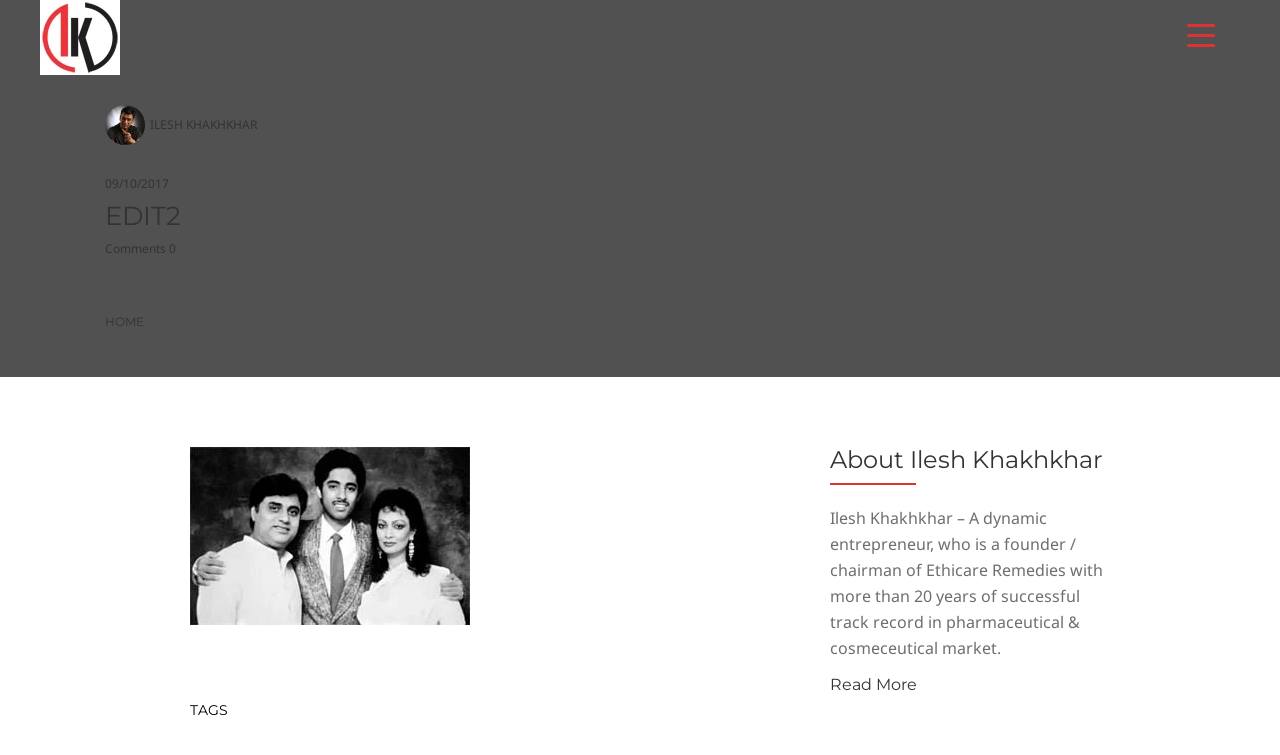

--- FILE ---
content_type: text/html; charset=UTF-8
request_url: https://www.ileshk.com/tribute-to-the-ghazal-king-jagjit-singh/edit2/
body_size: 16103
content:
<!DOCTYPE html><html lang="en-US"><head><meta charset="UTF-8"><meta name="apple-mobile-web-app-capable" content="yes" /><meta name="viewport" content="width=device-width, initial-scale=1, maximum-scale=1.0, user-scalable=no"><link rel="shortcut icon" href="http://ileshk.com/wp-content/uploads/2017/03/favicon.png"/><meta name='robots' content='index, follow, max-image-preview:large, max-snippet:-1, max-video-preview:-1' /> <!-- This site is optimized with the Yoast SEO plugin v21.9.1 - https://yoast.com/wordpress/plugins/seo/ --><title>edit2 - Ilesh Khakhkhar</title><link rel="preconnect" href="https://fonts.gstatic.com/" crossorigin/><link rel="preconnect" href="https://fonts.googleapis.com"/><style type="text/css">@font-face {
 font-family: 'Libre Baskerville';
 font-style: italic;
 font-weight: 400;
 font-display: swap;
 src: url(https://fonts.gstatic.com/s/librebaskerville/v14/kmKhZrc3Hgbbcjq75U4uslyuy4kn0qNcWxEQCQ.ttf) format('truetype');
}
@font-face {
 font-family: 'Libre Baskerville';
 font-style: normal;
 font-weight: 400;
 font-display: swap;
 src: url(https://fonts.gstatic.com/s/librebaskerville/v14/kmKnZrc3Hgbbcjq75U4uslyuy4kn0qNZaxY.ttf) format('truetype');
}
@font-face {
 font-family: 'Libre Baskerville';
 font-style: normal;
 font-weight: 700;
 font-display: swap;
 src: url(https://fonts.gstatic.com/s/librebaskerville/v14/kmKiZrc3Hgbbcjq75U4uslyuy4kn0qviTgY3KcU.ttf) format('truetype');
}
@font-face {
 font-family: 'Montserrat';
 font-style: normal;
 font-weight: 400;
 font-display: swap;
 src: url(https://fonts.gstatic.com/s/montserrat/v26/JTUHjIg1_i6t8kCHKm4532VJOt5-QNFgpCtr6Hw5aX8.ttf) format('truetype');
}
@font-face {
 font-family: 'Montserrat';
 font-style: normal;
 font-weight: 700;
 font-display: swap;
 src: url(https://fonts.gstatic.com/s/montserrat/v26/JTUHjIg1_i6t8kCHKm4532VJOt5-QNFgpCuM73w5aX8.ttf) format('truetype');
}
@font-face {
 font-family: 'Noto Sans';
 font-style: italic;
 font-weight: 400;
 font-stretch: normal;
 font-display: swap;
 src: url(https://fonts.gstatic.com/s/notosans/v36/o-0kIpQlx3QUlC5A4PNr4C5OaxRsfNNlKbCePevHtVtX57DGjDU1QDce2VDSzQ.ttf) format('truetype');
}
@font-face {
 font-family: 'Noto Sans';
 font-style: italic;
 font-weight: 700;
 font-stretch: normal;
 font-display: swap;
 src: url(https://fonts.gstatic.com/s/notosans/v36/o-0kIpQlx3QUlC5A4PNr4C5OaxRsfNNlKbCePevHtVtX57DGjDU1QNAZ2VDSzQ.ttf) format('truetype');
}
@font-face {
 font-family: 'Noto Sans';
 font-style: normal;
 font-weight: 300;
 font-stretch: normal;
 font-display: swap;
 src: url(https://fonts.gstatic.com/s/notosans/v36/o-0mIpQlx3QUlC5A4PNB6Ryti20_6n1iPHjcz6L1SoM-jCpoiyCjA-9a6Vc.ttf) format('truetype');
}
@font-face {
 font-family: 'Noto Sans';
 font-style: normal;
 font-weight: 400;
 font-stretch: normal;
 font-display: swap;
 src: url(https://fonts.gstatic.com/s/notosans/v36/o-0mIpQlx3QUlC5A4PNB6Ryti20_6n1iPHjcz6L1SoM-jCpoiyD9A-9a6Vc.ttf) format('truetype');
}
@font-face {
 font-family: 'Noto Sans';
 font-style: normal;
 font-weight: 700;
 font-stretch: normal;
 font-display: swap;
 src: url(https://fonts.gstatic.com/s/notosans/v36/o-0mIpQlx3QUlC5A4PNB6Ryti20_6n1iPHjcz6L1SoM-jCpoiyAaBO9a6Vc.ttf) format('truetype');
} </style><link rel="canonical" href="https://www.ileshk.com/tribute-to-the-ghazal-king-jagjit-singh/edit2/" /><meta property="og:locale" content="en_US" /><meta property="og:type" content="article" /><meta property="og:title" content="edit2 - Ilesh Khakhkhar" /><meta property="og:url" content="https://www.ileshk.com/tribute-to-the-ghazal-king-jagjit-singh/edit2/" /><meta property="og:site_name" content="Ilesh Khakhkhar" /><meta property="article:modified_time" content="2017-10-09T12:40:47+00:00" /><meta property="og:image" content="https://www.ileshk.com/tribute-to-the-ghazal-king-jagjit-singh/edit2" /><meta property="og:image:width" content="280" /><meta property="og:image:height" content="178" /><meta property="og:image:type" content="image/jpeg" /><meta name="twitter:card" content="summary_large_image" /> <script type="application/ld+json" class="yoast-schema-graph">{"@context":"https://schema.org","@graph":[{"@type":"WebPage","@id":"https://www.ileshk.com/tribute-to-the-ghazal-king-jagjit-singh/edit2/","url":"https://www.ileshk.com/tribute-to-the-ghazal-king-jagjit-singh/edit2/","name":"edit2 - Ilesh Khakhkhar","isPartOf":{"@id":"https://www.ileshk.com/#website"},"primaryImageOfPage":{"@id":"https://www.ileshk.com/tribute-to-the-ghazal-king-jagjit-singh/edit2/#primaryimage"},"image":{"@id":"https://www.ileshk.com/tribute-to-the-ghazal-king-jagjit-singh/edit2/#primaryimage"},"thumbnailUrl":"https://www.ileshk.com/wp-content/uploads/2017/10/edit2.jpg","datePublished":"2017-10-09T12:40:19+00:00","dateModified":"2017-10-09T12:40:47+00:00","breadcrumb":{"@id":"https://www.ileshk.com/tribute-to-the-ghazal-king-jagjit-singh/edit2/#breadcrumb"},"inLanguage":"en-US","potentialAction":[{"@type":"ReadAction","target":["https://www.ileshk.com/tribute-to-the-ghazal-king-jagjit-singh/edit2/"]}]},{"@type":"ImageObject","inLanguage":"en-US","@id":"https://www.ileshk.com/tribute-to-the-ghazal-king-jagjit-singh/edit2/#primaryimage","url":"https://www.ileshk.com/wp-content/uploads/2017/10/edit2.jpg","contentUrl":"https://www.ileshk.com/wp-content/uploads/2017/10/edit2.jpg","width":280,"height":178,"caption":"Jagjit Singh Family"},{"@type":"BreadcrumbList","@id":"https://www.ileshk.com/tribute-to-the-ghazal-king-jagjit-singh/edit2/#breadcrumb","itemListElement":[{"@type":"ListItem","position":1,"name":"Home","item":"https://www.ileshk.com/"},{"@type":"ListItem","position":2,"name":"A Tribute to The Ghazal King &#8211; Jagjit Singh","item":"https://www.ileshk.com/tribute-to-the-ghazal-king-jagjit-singh/"},{"@type":"ListItem","position":3,"name":"edit2"}]},{"@type":"WebSite","@id":"https://www.ileshk.com/#website","url":"https://www.ileshk.com/","name":"Ilesh Khakhkhar","description":"A dynamic entrepreneur, who is a founder of Ethicare Remedies.","potentialAction":[{"@type":"SearchAction","target":{"@type":"EntryPoint","urlTemplate":"https://www.ileshk.com/?s={search_term_string}"},"query-input":"required name=search_term_string"}],"inLanguage":"en-US"}]}</script> <!-- / Yoast SEO plugin. --><link rel='dns-prefetch' href='//maps.googleapis.com' /><link rel='dns-prefetch' href='//stats.wp.com' /><link rel='dns-prefetch' href='//fonts.googleapis.com' /><link rel='dns-prefetch' href='//v0.wordpress.com' /><link rel="alternate" type="application/rss+xml" title="Ilesh Khakhkhar &raquo; Feed" href="https://www.ileshk.com/feed/" /><link rel="alternate" type="application/rss+xml" title="Ilesh Khakhkhar &raquo; Comments Feed" href="https://www.ileshk.com/comments/feed/" /><link rel="alternate" type="application/rss+xml" title="Ilesh Khakhkhar &raquo; edit2 Comments Feed" href="https://www.ileshk.com/tribute-to-the-ghazal-king-jagjit-singh/edit2/feed/" /> <!-- This site uses the Google Analytics by ExactMetrics plugin v7.23.1 - Using Analytics tracking - https://www.exactmetrics.com/ --> <!-- Note: ExactMetrics is not currently configured on this site. The site owner needs to authenticate with Google Analytics in the ExactMetrics settings panel. --> <!-- No tracking code set --> <!-- / Google Analytics by ExactMetrics --> <script type="text/javascript"> /* <![CDATA[ */
window._wpemojiSettings = {"baseUrl":"https:\/\/s.w.org\/images\/core\/emoji\/15.0.3\/72x72\/","ext":".png","svgUrl":"https:\/\/s.w.org\/images\/core\/emoji\/15.0.3\/svg\/","svgExt":".svg","source":{"concatemoji":"https:\/\/www.ileshk.com\/wp-includes\/js\/wp-emoji-release.min.js?ver=6.5.7"}};
/*! This file is auto-generated */
!function(i,n){var o,s,e;function c(e){try{var t={supportTests:e,timestamp:(new Date).valueOf()};sessionStorage.setItem(o,JSON.stringify(t))}catch(e){}}function p(e,t,n){e.clearRect(0,0,e.canvas.width,e.canvas.height),e.fillText(t,0,0);var t=new Uint32Array(e.getImageData(0,0,e.canvas.width,e.canvas.height).data),r=(e.clearRect(0,0,e.canvas.width,e.canvas.height),e.fillText(n,0,0),new Uint32Array(e.getImageData(0,0,e.canvas.width,e.canvas.height).data));return t.every(function(e,t){return e===r[t]})}function u(e,t,n){switch(t){case"flag":return n(e,"\ud83c\udff3\ufe0f\u200d\u26a7\ufe0f","\ud83c\udff3\ufe0f\u200b\u26a7\ufe0f")?!1:!n(e,"\ud83c\uddfa\ud83c\uddf3","\ud83c\uddfa\u200b\ud83c\uddf3")&&!n(e,"\ud83c\udff4\udb40\udc67\udb40\udc62\udb40\udc65\udb40\udc6e\udb40\udc67\udb40\udc7f","\ud83c\udff4\u200b\udb40\udc67\u200b\udb40\udc62\u200b\udb40\udc65\u200b\udb40\udc6e\u200b\udb40\udc67\u200b\udb40\udc7f");case"emoji":return!n(e,"\ud83d\udc26\u200d\u2b1b","\ud83d\udc26\u200b\u2b1b")}return!1}function f(e,t,n){var r="undefined"!=typeof WorkerGlobalScope&&self instanceof WorkerGlobalScope?new OffscreenCanvas(300,150):i.createElement("canvas"),a=r.getContext("2d",{willReadFrequently:!0}),o=(a.textBaseline="top",a.font="600 32px Arial",{});return e.forEach(function(e){o[e]=t(a,e,n)}),o}function t(e){var t=i.createElement("script");t.src=e,t.defer=!0,i.head.appendChild(t)}"undefined"!=typeof Promise&&(o="wpEmojiSettingsSupports",s=["flag","emoji"],n.supports={everything:!0,everythingExceptFlag:!0},e=new Promise(function(e){i.addEventListener("DOMContentLoaded",e,{once:!0})}),new Promise(function(t){var n=function(){try{var e=JSON.parse(sessionStorage.getItem(o));if("object"==typeof e&&"number"==typeof e.timestamp&&(new Date).valueOf()<e.timestamp+604800&&"object"==typeof e.supportTests)return e.supportTests}catch(e){}return null}();if(!n){if("undefined"!=typeof Worker&&"undefined"!=typeof OffscreenCanvas&&"undefined"!=typeof URL&&URL.createObjectURL&&"undefined"!=typeof Blob)try{var e="postMessage("+f.toString()+"("+[JSON.stringify(s),u.toString(),p.toString()].join(",")+"));",r=new Blob([e],{type:"text/javascript"}),a=new Worker(URL.createObjectURL(r),{name:"wpTestEmojiSupports"});return void(a.onmessage=function(e){c(n=e.data),a.terminate(),t(n)})}catch(e){}c(n=f(s,u,p))}t(n)}).then(function(e){for(var t in e)n.supports[t]=e[t],n.supports.everything=n.supports.everything&&n.supports[t],"flag"!==t&&(n.supports.everythingExceptFlag=n.supports.everythingExceptFlag&&n.supports[t]);n.supports.everythingExceptFlag=n.supports.everythingExceptFlag&&!n.supports.flag,n.DOMReady=!1,n.readyCallback=function(){n.DOMReady=!0}}).then(function(){return e}).then(function(){var e;n.supports.everything||(n.readyCallback(),(e=n.source||{}).concatemoji?t(e.concatemoji):e.wpemoji&&e.twemoji&&(t(e.twemoji),t(e.wpemoji)))}))}((window,document),window._wpemojiSettings);
/* ]]> */ </script><link rel='stylesheet' id='jquery.prettyphoto-css' href='https://www.ileshk.com/wp-content/plugins/wp-video-lightbox/css/jquery.prettyphoto.min.css?ver=6.5.7' type='text/css' media='all' /><link rel='stylesheet' id='video-lightbox-css' href='https://www.ileshk.com/wp-content/plugins/wp-video-lightbox/video-lightbox.min.css?ver=6.5.7' type='text/css' media='all' /> <style id='wp-emoji-styles-inline-css' type='text/css'> img.wp-smiley, img.emoji {
 display: inline !important;
 border: none !important;
 box-shadow: none !important;
 height: 1em !important;
 width: 1em !important;
 margin: 0 0.07em !important;
 vertical-align: -0.1em !important;
 background: none !important;
 padding: 0 !important;
 } </style><link rel='stylesheet' id='wp-block-library-css' href='https://www.ileshk.com/wp-includes/css/dist/block-library/style.min.css?ver=6.5.7' type='text/css' media='all' /> <style id='wp-block-library-inline-css' type='text/css'> .has-text-align-justify{text-align:justify;} </style><link rel='stylesheet' id='mediaelement-css' href='https://www.ileshk.com/wp-includes/js/mediaelement/mediaelementplayer-legacy.min.css?ver=4.2.17' type='text/css' media='all' /><link rel='stylesheet' id='wp-mediaelement-css' href='https://www.ileshk.com/wp-includes/js/mediaelement/wp-mediaelement.min.css?ver=6.5.7' type='text/css' media='all' /> <style id='classic-theme-styles-inline-css' type='text/css'> /*! This file is auto-generated */
.wp-block-button__link{color:#fff;background-color:#32373c;border-radius:9999px;box-shadow:none;text-decoration:none;padding:calc(.667em + 2px) calc(1.333em + 2px);font-size:1.125em}.wp-block-file__button{background:#32373c;color:#fff;text-decoration:none} </style> <style id='global-styles-inline-css' type='text/css'> body{--wp--preset--color--black: #000000;--wp--preset--color--cyan-bluish-gray: #abb8c3;--wp--preset--color--white: #ffffff;--wp--preset--color--pale-pink: #f78da7;--wp--preset--color--vivid-red: #cf2e2e;--wp--preset--color--luminous-vivid-orange: #ff6900;--wp--preset--color--luminous-vivid-amber: #fcb900;--wp--preset--color--light-green-cyan: #7bdcb5;--wp--preset--color--vivid-green-cyan: #00d084;--wp--preset--color--pale-cyan-blue: #8ed1fc;--wp--preset--color--vivid-cyan-blue: #0693e3;--wp--preset--color--vivid-purple: #9b51e0;--wp--preset--gradient--vivid-cyan-blue-to-vivid-purple: linear-gradient(135deg,rgba(6,147,227,1) 0%,rgb(155,81,224) 100%);--wp--preset--gradient--light-green-cyan-to-vivid-green-cyan: linear-gradient(135deg,rgb(122,220,180) 0%,rgb(0,208,130) 100%);--wp--preset--gradient--luminous-vivid-amber-to-luminous-vivid-orange: linear-gradient(135deg,rgba(252,185,0,1) 0%,rgba(255,105,0,1) 100%);--wp--preset--gradient--luminous-vivid-orange-to-vivid-red: linear-gradient(135deg,rgba(255,105,0,1) 0%,rgb(207,46,46) 100%);--wp--preset--gradient--very-light-gray-to-cyan-bluish-gray: linear-gradient(135deg,rgb(238,238,238) 0%,rgb(169,184,195) 100%);--wp--preset--gradient--cool-to-warm-spectrum: linear-gradient(135deg,rgb(74,234,220) 0%,rgb(151,120,209) 20%,rgb(207,42,186) 40%,rgb(238,44,130) 60%,rgb(251,105,98) 80%,rgb(254,248,76) 100%);--wp--preset--gradient--blush-light-purple: linear-gradient(135deg,rgb(255,206,236) 0%,rgb(152,150,240) 100%);--wp--preset--gradient--blush-bordeaux: linear-gradient(135deg,rgb(254,205,165) 0%,rgb(254,45,45) 50%,rgb(107,0,62) 100%);--wp--preset--gradient--luminous-dusk: linear-gradient(135deg,rgb(255,203,112) 0%,rgb(199,81,192) 50%,rgb(65,88,208) 100%);--wp--preset--gradient--pale-ocean: linear-gradient(135deg,rgb(255,245,203) 0%,rgb(182,227,212) 50%,rgb(51,167,181) 100%);--wp--preset--gradient--electric-grass: linear-gradient(135deg,rgb(202,248,128) 0%,rgb(113,206,126) 100%);--wp--preset--gradient--midnight: linear-gradient(135deg,rgb(2,3,129) 0%,rgb(40,116,252) 100%);--wp--preset--font-size--small: 13px;--wp--preset--font-size--medium: 20px;--wp--preset--font-size--large: 36px;--wp--preset--font-size--x-large: 42px;--wp--preset--spacing--20: 0.44rem;--wp--preset--spacing--30: 0.67rem;--wp--preset--spacing--40: 1rem;--wp--preset--spacing--50: 1.5rem;--wp--preset--spacing--60: 2.25rem;--wp--preset--spacing--70: 3.38rem;--wp--preset--spacing--80: 5.06rem;--wp--preset--shadow--natural: 6px 6px 9px rgba(0, 0, 0, 0.2);--wp--preset--shadow--deep: 12px 12px 50px rgba(0, 0, 0, 0.4);--wp--preset--shadow--sharp: 6px 6px 0px rgba(0, 0, 0, 0.2);--wp--preset--shadow--outlined: 6px 6px 0px -3px rgba(255, 255, 255, 1), 6px 6px rgba(0, 0, 0, 1);--wp--preset--shadow--crisp: 6px 6px 0px rgba(0, 0, 0, 1);}:where(.is-layout-flex){gap: 0.5em;}:where(.is-layout-grid){gap: 0.5em;}body .is-layout-flex{display: flex;}body .is-layout-flex{flex-wrap: wrap;align-items: center;}body .is-layout-flex > *{margin: 0;}body .is-layout-grid{display: grid;}body .is-layout-grid > *{margin: 0;}:where(.wp-block-columns.is-layout-flex){gap: 2em;}:where(.wp-block-columns.is-layout-grid){gap: 2em;}:where(.wp-block-post-template.is-layout-flex){gap: 1.25em;}:where(.wp-block-post-template.is-layout-grid){gap: 1.25em;}.has-black-color{color: var(--wp--preset--color--black) !important;}.has-cyan-bluish-gray-color{color: var(--wp--preset--color--cyan-bluish-gray) !important;}.has-white-color{color: var(--wp--preset--color--white) !important;}.has-pale-pink-color{color: var(--wp--preset--color--pale-pink) !important;}.has-vivid-red-color{color: var(--wp--preset--color--vivid-red) !important;}.has-luminous-vivid-orange-color{color: var(--wp--preset--color--luminous-vivid-orange) !important;}.has-luminous-vivid-amber-color{color: var(--wp--preset--color--luminous-vivid-amber) !important;}.has-light-green-cyan-color{color: var(--wp--preset--color--light-green-cyan) !important;}.has-vivid-green-cyan-color{color: var(--wp--preset--color--vivid-green-cyan) !important;}.has-pale-cyan-blue-color{color: var(--wp--preset--color--pale-cyan-blue) !important;}.has-vivid-cyan-blue-color{color: var(--wp--preset--color--vivid-cyan-blue) !important;}.has-vivid-purple-color{color: var(--wp--preset--color--vivid-purple) !important;}.has-black-background-color{background-color: var(--wp--preset--color--black) !important;}.has-cyan-bluish-gray-background-color{background-color: var(--wp--preset--color--cyan-bluish-gray) !important;}.has-white-background-color{background-color: var(--wp--preset--color--white) !important;}.has-pale-pink-background-color{background-color: var(--wp--preset--color--pale-pink) !important;}.has-vivid-red-background-color{background-color: var(--wp--preset--color--vivid-red) !important;}.has-luminous-vivid-orange-background-color{background-color: var(--wp--preset--color--luminous-vivid-orange) !important;}.has-luminous-vivid-amber-background-color{background-color: var(--wp--preset--color--luminous-vivid-amber) !important;}.has-light-green-cyan-background-color{background-color: var(--wp--preset--color--light-green-cyan) !important;}.has-vivid-green-cyan-background-color{background-color: var(--wp--preset--color--vivid-green-cyan) !important;}.has-pale-cyan-blue-background-color{background-color: var(--wp--preset--color--pale-cyan-blue) !important;}.has-vivid-cyan-blue-background-color{background-color: var(--wp--preset--color--vivid-cyan-blue) !important;}.has-vivid-purple-background-color{background-color: var(--wp--preset--color--vivid-purple) !important;}.has-black-border-color{border-color: var(--wp--preset--color--black) !important;}.has-cyan-bluish-gray-border-color{border-color: var(--wp--preset--color--cyan-bluish-gray) !important;}.has-white-border-color{border-color: var(--wp--preset--color--white) !important;}.has-pale-pink-border-color{border-color: var(--wp--preset--color--pale-pink) !important;}.has-vivid-red-border-color{border-color: var(--wp--preset--color--vivid-red) !important;}.has-luminous-vivid-orange-border-color{border-color: var(--wp--preset--color--luminous-vivid-orange) !important;}.has-luminous-vivid-amber-border-color{border-color: var(--wp--preset--color--luminous-vivid-amber) !important;}.has-light-green-cyan-border-color{border-color: var(--wp--preset--color--light-green-cyan) !important;}.has-vivid-green-cyan-border-color{border-color: var(--wp--preset--color--vivid-green-cyan) !important;}.has-pale-cyan-blue-border-color{border-color: var(--wp--preset--color--pale-cyan-blue) !important;}.has-vivid-cyan-blue-border-color{border-color: var(--wp--preset--color--vivid-cyan-blue) !important;}.has-vivid-purple-border-color{border-color: var(--wp--preset--color--vivid-purple) !important;}.has-vivid-cyan-blue-to-vivid-purple-gradient-background{background: var(--wp--preset--gradient--vivid-cyan-blue-to-vivid-purple) !important;}.has-light-green-cyan-to-vivid-green-cyan-gradient-background{background: var(--wp--preset--gradient--light-green-cyan-to-vivid-green-cyan) !important;}.has-luminous-vivid-amber-to-luminous-vivid-orange-gradient-background{background: var(--wp--preset--gradient--luminous-vivid-amber-to-luminous-vivid-orange) !important;}.has-luminous-vivid-orange-to-vivid-red-gradient-background{background: var(--wp--preset--gradient--luminous-vivid-orange-to-vivid-red) !important;}.has-very-light-gray-to-cyan-bluish-gray-gradient-background{background: var(--wp--preset--gradient--very-light-gray-to-cyan-bluish-gray) !important;}.has-cool-to-warm-spectrum-gradient-background{background: var(--wp--preset--gradient--cool-to-warm-spectrum) !important;}.has-blush-light-purple-gradient-background{background: var(--wp--preset--gradient--blush-light-purple) !important;}.has-blush-bordeaux-gradient-background{background: var(--wp--preset--gradient--blush-bordeaux) !important;}.has-luminous-dusk-gradient-background{background: var(--wp--preset--gradient--luminous-dusk) !important;}.has-pale-ocean-gradient-background{background: var(--wp--preset--gradient--pale-ocean) !important;}.has-electric-grass-gradient-background{background: var(--wp--preset--gradient--electric-grass) !important;}.has-midnight-gradient-background{background: var(--wp--preset--gradient--midnight) !important;}.has-small-font-size{font-size: var(--wp--preset--font-size--small) !important;}.has-medium-font-size{font-size: var(--wp--preset--font-size--medium) !important;}.has-large-font-size{font-size: var(--wp--preset--font-size--large) !important;}.has-x-large-font-size{font-size: var(--wp--preset--font-size--x-large) !important;}
.wp-block-navigation a:where(:not(.wp-element-button)){color: inherit;}
:where(.wp-block-post-template.is-layout-flex){gap: 1.25em;}:where(.wp-block-post-template.is-layout-grid){gap: 1.25em;}
:where(.wp-block-columns.is-layout-flex){gap: 2em;}:where(.wp-block-columns.is-layout-grid){gap: 2em;}
.wp-block-pullquote{font-size: 1.5em;line-height: 1.6;} </style><link rel='stylesheet' id='lvca-animate-styles-css' href='https://www.ileshk.com/wp-content/plugins/addons-for-visual-composer/assets/css/lvca-animate-styles.min.css?ver=3.8' type='text/css' media='all' /><link rel='stylesheet' id='lvca-frontend-styles-css' href='https://www.ileshk.com/wp-content/plugins/addons-for-visual-composer/assets/css/lvca-frontend-styles.min.css?ver=3.8' type='text/css' media='all' /><link rel='stylesheet' id='lvca-icomoon-styles-css' href='https://www.ileshk.com/wp-content/plugins/addons-for-visual-composer/assets/css/lvca-icomoon-styles.min.css?ver=3.8' type='text/css' media='all' /><link rel='stylesheet' id='contact-form-7-css' href='https://www.ileshk.com/wp-content/plugins/contact-form-7/includes/css/contact-form-7.min.css?ver=5.8.6' type='text/css' media='all' /><link rel='stylesheet' id='double-opt-in-for-download-plugin-styles-css' href='https://www.ileshk.com/wp-content/plugins/double-opt-in-for-download/public/assets/css/double-opt-in-for-download-plugin-styles.min.css?ver=2.1.6' type='text/css' media='all' /><link rel='stylesheet' id='ppress-frontend-css' href='https://www.ileshk.com/wp-content/plugins/wp-user-avatar/assets/css/frontend.min.css?ver=4.14.3' type='text/css' media='all' /><link rel='stylesheet' id='ppress-flatpickr-css' href='https://www.ileshk.com/wp-content/plugins/wp-user-avatar/assets/flatpickr/flatpickr.min.css?ver=4.14.3' type='text/css' media='all' /><link rel='stylesheet' id='ppress-select2-css' href='https://www.ileshk.com/wp-content/plugins/wp-user-avatar/assets/select2/select2.min.css?ver=6.5.7' type='text/css' media='all' /><link rel='stylesheet' id='lvca-accordion-css' href='https://www.ileshk.com/wp-content/plugins/addons-for-visual-composer/includes/addons/accordion/css/lvca-accordion.min.css?ver=3.8' type='text/css' media='all' /><link rel='stylesheet' id='lvca-slick-css' href='https://www.ileshk.com/wp-content/plugins/addons-for-visual-composer/assets/css/lvca-slick.min.css?ver=3.8' type='text/css' media='all' /><link rel='stylesheet' id='lvca-carousel-css' href='https://www.ileshk.com/wp-content/plugins/addons-for-visual-composer/includes/addons/carousel/css/lvca-carousel.min.css?ver=3.8' type='text/css' media='all' /><link rel='stylesheet' id='lvca-clients-css' href='https://www.ileshk.com/wp-content/plugins/addons-for-visual-composer/includes/addons/clients/css/lvca-clients.min.css?ver=3.8' type='text/css' media='all' /><link rel='stylesheet' id='lvca-heading-css' href='https://www.ileshk.com/wp-content/plugins/addons-for-visual-composer/includes/addons/heading/css/lvca-heading.min.css?ver=3.8' type='text/css' media='all' /><link rel='stylesheet' id='lvca-odometers-css' href='https://www.ileshk.com/wp-content/plugins/addons-for-visual-composer/includes/addons/odometers/css/lvca-odometers.min.css?ver=3.8' type='text/css' media='all' /><link rel='stylesheet' id='lvca-piecharts-css' href='https://www.ileshk.com/wp-content/plugins/addons-for-visual-composer/includes/addons/piecharts/css/lvca-piecharts.min.css?ver=3.8' type='text/css' media='all' /><link rel='stylesheet' id='lvca-posts-carousel-css' href='https://www.ileshk.com/wp-content/plugins/addons-for-visual-composer/includes/addons/posts-carousel/css/lvca-posts-carousel.min.css?ver=3.8' type='text/css' media='all' /><link rel='stylesheet' id='lvca-pricing-table-css' href='https://www.ileshk.com/wp-content/plugins/addons-for-visual-composer/includes/addons/pricing-table/css/lvca-pricing-table.min.css?ver=3.8' type='text/css' media='all' /><link rel='stylesheet' id='lvca-services-css' href='https://www.ileshk.com/wp-content/plugins/addons-for-visual-composer/includes/addons/services/css/lvca-services.min.css?ver=3.8' type='text/css' media='all' /><link rel='stylesheet' id='lvca-stats-bar-css' href='https://www.ileshk.com/wp-content/plugins/addons-for-visual-composer/includes/addons/stats-bar/css/lvca-stats-bar.min.css?ver=3.8' type='text/css' media='all' /><link rel='stylesheet' id='lvca-tabs-css' href='https://www.ileshk.com/wp-content/plugins/addons-for-visual-composer/includes/addons/tabs/css/lvca-tabs.min.css?ver=3.8' type='text/css' media='all' /><link rel='stylesheet' id='lvca-team-members-css' href='https://www.ileshk.com/wp-content/plugins/addons-for-visual-composer/includes/addons/team/css/lvca-team-members.min.css?ver=3.8' type='text/css' media='all' /><link rel='stylesheet' id='lvca-testimonials-css' href='https://www.ileshk.com/wp-content/plugins/addons-for-visual-composer/includes/addons/testimonials/css/lvca-testimonials.min.css?ver=3.8' type='text/css' media='all' /><link rel='stylesheet' id='lvca-flexslider-css' href='https://www.ileshk.com/wp-content/plugins/addons-for-visual-composer/assets/css/lvca-flexslider.min.css?ver=3.8' type='text/css' media='all' /><link rel='stylesheet' id='lvca-testimonials-slider-css' href='https://www.ileshk.com/wp-content/plugins/addons-for-visual-composer/includes/addons/testimonials-slider/css/lvca-testimonials-slider.min.css?ver=3.8' type='text/css' media='all' /><link rel='stylesheet' id='lvca-portfolio-css' href='https://www.ileshk.com/wp-content/plugins/addons-for-visual-composer/includes/addons/portfolio/css/lvca-portfolio.min.css?ver=3.8' type='text/css' media='all' /><link rel='stylesheet' id='antica-core-css-css' href='https://www.ileshk.com/wp-content/themes/antica/antica-core-css.min.css?ver=6.5.7' type='text/css' media='all' /><link rel='stylesheet' id='antica-css-reset-css-css' href='https://www.ileshk.com/wp-content/themes/antica/assets/css/antica-css-reset-css.min.css?ver=6.5.7' type='text/css' media='all' /><link rel='stylesheet' id='css-normalize-css-css' href='https://www.ileshk.com/wp-content/themes/antica/assets/css/css-normalize-css.min.css?ver=6.5.7' type='text/css' media='all' /><link rel='stylesheet' id='bootstrap-css' href='https://www.ileshk.com/wp-content/themes/antica/assets/css/bootstrap.min.css?ver=6.5.7' type='text/css' media='all' /><link rel='stylesheet' id='font-awesome-css' href='https://www.ileshk.com/wp-content/plugins/js_composer/assets/lib/bower/font-awesome/css/font-awesome.min.css?ver=5.0.1' type='text/css' media='all' /><link rel='stylesheet' id='animation-css-css' href='https://www.ileshk.com/wp-content/themes/antica/assets/css/animation-css.min.css?ver=6.5.7' type='text/css' media='all' /><link rel='stylesheet' id='flaticon-css-css' href='https://www.ileshk.com/wp-content/themes/antica/assets/css/flaticon-css.min.css?ver=6.5.7' type='text/css' media='all' /><link rel='stylesheet' id='fontello-embedded-css-css' href='https://www.ileshk.com/wp-content/themes/antica/assets/css/fontello-embedded-css.min.css?ver=6.5.7' type='text/css' media='all' /><link rel='stylesheet' id='fullPage-css-css' href='https://www.ileshk.com/wp-content/themes/antica/assets/css/fullPage-css.min.css?ver=6.5.7' type='text/css' media='all' /><link rel='stylesheet' id='magnific-css-css' href='https://www.ileshk.com/wp-content/themes/antica/assets/css/magnific-css.min.css?ver=6.5.7' type='text/css' media='all' /><link rel='stylesheet' id='antica-index-css-css' href='https://www.ileshk.com/wp-content/themes/antica/assets/css/antica-index-css.min.css?ver=6.5.7' type='text/css' media='all' /> <style id='antica-index-css-inline-css' type='text/css'> .slider-content.static .content-slider-static h2:after, .two_column .item_hide, .team_item_hide, .antica-text-block .content_text.seperator:after, .pagination .swiper-active-switch,
 .pagination .swiper-active-switch, .featured-item h2:after, .wpt-top-menu li a:after, .wpt-top-menu li span:after, .wpt-header-menu nav ul li a:after, .page_404 h2:after,
 .banner-page.default .breadcrumb li:last-child:before, .blockquote-block .author:before, .featured-item h2:after, .block_content1 .breadcrumb li.active::before, .blog_post_page .wpt_post_item blockquote strong:before,
 .blog_post_page .wpt_post_item h1:after, .blog_post_page .wpt_post_item h2:after, .blog_post_page .wpt_post_item h3:after, .blog_post_page .wpt_post_item h4:after, .blog_post_page .wpt_post_item h5:after, .blog_post_page .wpt_post_item h6:after,
 .blog_post_page .wpt_comments .count-comments:after, .wpt_post_form .title-post-form:after, .wpt-top-menu li a:after, .wpt-top-menu li span:after {background-color:#dd3333 !important;}
 .wpt_fix_footer a.active, .slider-content.static .content-slider-static strong, .antica-text-block .title, .featured-item i:before, .works_body .fillter_wrap .but.activbut, .two_column .fillter_wrap .but.activbut,
 .works_body .fillter_wrap .but:hover, .two_column .fillter_wrap .but:hover, .contact-info li, .contact-info a, .footer-page-slider a, .wpt-header-menu nav ul li a:hover, .slide-menu li.current-menu-item a,
 .page_404 .quote a:hover, .process .process-item h2, .contacts_footer span a, .contacts_footer a:hover, .blog_post_page .wpt_tags a:hover, .slider-content .swiper-slide-container a:hover,
 .bottom-info .social-links li a:hover, .wpt-top-menu li a:hover, .wpt-top-menu li span:hover {color:#dd3333 !important;}
 {border-color:#dd3333 !important;}
 .wpc-go-home {border-bottom-color:#dd3333 !important;} </style><link rel='stylesheet' id='antica-dynamic-css-css' href='https://www.ileshk.com/wp-admin/admin-ajax.php?action=antica_dynamic_css&#038;ver=1.0' type='text/css' media='all' /><link rel='stylesheet' id='child-theme-style-css' href='https://www.ileshk.com/wp-content/themes/antica-child/child-theme-style.min.css?ver=6.5.7' type='text/css' media='all' /><link rel='stylesheet' id='jetpack_css-css' href='https://www.ileshk.com/wp-content/plugins/jetpack/css/jetpack_css.min.css?ver=12.9.4' type='text/css' media='all' /> <script type="text/javascript" src="https://www.ileshk.com/wp-includes/js/jquery/jquery.min.js?ver=3.7.1" id="jquery-core-js"></script> <script type="text/javascript" src="https://www.ileshk.com/wp-includes/js/jquery/jquery-migrate.min.js?ver=3.4.1" id="jquery-migrate-js"></script> <script type="text/javascript" src="https://www.ileshk.com/wp-content/uploads/siteground-optimizer-assets/jquery.prettyphoto.min.js?ver=3.1.6" id="jquery.prettyphoto-js"></script> <script type="text/javascript" id="video-lightbox-js-extra"> /* <![CDATA[ */
var vlpp_vars = {"prettyPhoto_rel":"wp-video-lightbox","animation_speed":"fast","slideshow":"5000","autoplay_slideshow":"false","opacity":"0.80","show_title":"true","allow_resize":"true","allow_expand":"true","default_width":"640","default_height":"480","counter_separator_label":"\/","theme":"pp_default","horizontal_padding":"20","hideflash":"false","wmode":"opaque","autoplay":"false","modal":"false","deeplinking":"false","overlay_gallery":"true","overlay_gallery_max":"30","keyboard_shortcuts":"true","ie6_fallback":"true"};
/* ]]> */ </script> <script type="text/javascript" src="https://www.ileshk.com/wp-content/uploads/siteground-optimizer-assets/video-lightbox.min.js?ver=3.1.6" id="video-lightbox-js"></script> <script type="text/javascript" src="https://www.ileshk.com/wp-content/plugins/addons-for-visual-composer/assets/js/jquery.waypoints.min.js?ver=3.8" id="lvca-waypoints-js"></script> <script type="text/javascript" id="lvca-frontend-scripts-js-extra"> /* <![CDATA[ */
var lvca_settings = {"mobile_width":"780","custom_css":""};
/* ]]> */ </script> <script type="text/javascript" src="https://www.ileshk.com/wp-content/plugins/addons-for-visual-composer/assets/js/lvca-frontend.min.js?ver=3.8" id="lvca-frontend-scripts-js"></script> <script type="text/javascript" id="email-download-link-js-extra"> /* <![CDATA[ */
var ed_data = {"messages":{"ed_required_field":"Please fill in the required field.","ed_invalid_name":"Name seems invalid.","ed_invalid_email":"Email address seems invalid.","ed_unexpected_error":"Oops.. Unexpected error occurred.","ed_sent_successfull":"Download link sent successfully to your email address.","ed_select_downloads":"Please select your downloads.","ed_invalid_captcha":"Robot verification failed, please try again.","ed_toofast_message":"You are trying to submit too fast. try again in 1 minute.","ed_blocked_message1":"Your submission is not accepted due to security reason. Please contact admin.","ed_blocked_message2":"Entered name or email contains a word that is not allowed. Please contact admin."},"ed_ajax_url":"https:\/\/www.ileshk.com\/wp-admin\/admin-ajax.php"};
/* ]]> */ </script> <script type="text/javascript" src="https://www.ileshk.com/wp-content/uploads/siteground-optimizer-assets/email-download-link.min.js?ver=2.2" id="email-download-link-js"></script> <script type="text/javascript" src="https://www.ileshk.com/wp-content/plugins/wp-user-avatar/assets/flatpickr/flatpickr.min.js?ver=4.14.3" id="ppress-flatpickr-js"></script> <script type="text/javascript" src="https://www.ileshk.com/wp-content/plugins/wp-user-avatar/assets/select2/select2.min.js?ver=4.14.3" id="ppress-select2-js"></script> <script type="text/javascript" src="https://www.ileshk.com/wp-content/plugins/addons-for-visual-composer/includes/addons/accordion/js/accordion.min.js?ver=3.8" id="lvca-accordion-js"></script> <script type="text/javascript" src="https://www.ileshk.com/wp-content/plugins/addons-for-visual-composer/assets/js/slick.min.js?ver=3.8" id="lvca-slick-carousel-js"></script> <script type="text/javascript" src="https://www.ileshk.com/wp-content/plugins/addons-for-visual-composer/assets/js/jquery.stats.min.js?ver=3.8" id="lvca-stats-js"></script> <script type="text/javascript" src="https://www.ileshk.com/wp-content/plugins/addons-for-visual-composer/includes/addons/odometers/js/odometer.min.js?ver=3.8" id="lvca-odometers-js"></script> <script type="text/javascript" src="https://www.ileshk.com/wp-content/plugins/addons-for-visual-composer/includes/addons/piecharts/js/piechart.min.js?ver=3.8" id="lvca-piecharts-js"></script> <script type="text/javascript" src="https://www.ileshk.com/wp-content/plugins/addons-for-visual-composer/includes/addons/posts-carousel/js/posts-carousel.min.js?ver=3.8" id="lvca-post-carousel-js"></script> <script type="text/javascript" src="https://www.ileshk.com/wp-content/plugins/addons-for-visual-composer/includes/addons/spacer/js/spacer.min.js?ver=3.8" id="lvca-spacer-js"></script> <script type="text/javascript" src="https://www.ileshk.com/wp-content/plugins/addons-for-visual-composer/includes/addons/services/js/services.min.js?ver=3.8" id="lvca-services-js"></script> <script type="text/javascript" src="https://www.ileshk.com/wp-content/plugins/addons-for-visual-composer/includes/addons/stats-bar/js/stats-bar.min.js?ver=3.8" id="lvca-stats-bar-js"></script> <script type="text/javascript" src="https://www.ileshk.com/wp-content/plugins/addons-for-visual-composer/includes/addons/tabs/js/tabs.min.js?ver=3.8" id="lvca-tabs-js"></script> <script type="text/javascript" src="https://www.ileshk.com/wp-content/plugins/addons-for-visual-composer/assets/js/jquery.flexslider.min.js?ver=3.8" id="lvca-flexslider-js"></script> <script type="text/javascript" src="https://www.ileshk.com/wp-content/plugins/addons-for-visual-composer/includes/addons/testimonials-slider/js/testimonials.min.js?ver=3.8" id="lvca-testimonials-slider-js"></script> <script type="text/javascript" src="https://www.ileshk.com/wp-content/plugins/addons-for-visual-composer/assets/js/isotope.pkgd.min.js?ver=3.8" id="lvca-isotope-js"></script> <script type="text/javascript" src="https://www.ileshk.com/wp-content/plugins/addons-for-visual-composer/assets/js/imagesloaded.pkgd.min.js?ver=3.8" id="lvca-imagesloaded-js"></script> <script type="text/javascript" src="https://www.ileshk.com/wp-content/plugins/addons-for-visual-composer/includes/addons/portfolio/js/portfolio.min.js?ver=3.8" id="lvca-portfolio-js"></script><link rel="https://api.w.org/" href="https://www.ileshk.com/wp-json/" /><link rel="alternate" type="application/json" href="https://www.ileshk.com/wp-json/wp/v2/media/1569" /><link rel="EditURI" type="application/rsd+xml" title="RSD" href="https://www.ileshk.com/xmlrpc.php?rsd" /><meta name="generator" content="WordPress 6.5.7" /><link rel='shortlink' href='https://wp.me/a8GqdL-pj' /><link rel="alternate" type="application/json+oembed" href="https://www.ileshk.com/wp-json/oembed/1.0/embed?url=https%3A%2F%2Fwww.ileshk.com%2Ftribute-to-the-ghazal-king-jagjit-singh%2Fedit2%2F" /><link rel="alternate" type="text/xml+oembed" href="https://www.ileshk.com/wp-json/oembed/1.0/embed?url=https%3A%2F%2Fwww.ileshk.com%2Ftribute-to-the-ghazal-king-jagjit-singh%2Fedit2%2F&#038;format=xml" /> <script type="text/javascript"> (function () {
 window.lvca_fs = {can_use_premium_code: false};
 })(); </script> </style> <style>.ed_form_message.success { color: #008000; }.ed_form_message.error { color: #ff0000; }.ed_form_message.boterror { color: #ff0000; }</style><script> WP_VIDEO_LIGHTBOX_VERSION="1.9.10";
 WP_VID_LIGHTBOX_URL="https://www.ileshk.com/wp-content/plugins/wp-video-lightbox";
 function wpvl_paramReplace(name, string, value) {
 // Find the param with regex
 // Grab the first character in the returned string (should be ? or &)
 // Replace our href string with our new value, passing on the name and delimeter
 var re = new RegExp("[\?&]" + name + "=([^&#]*)");
 var matches = re.exec(string);
 var newString;
 if (matches === null) {
 // if there are no params, append the parameter
 newString = string + '?' + name + '=' + value;
 } else {
 var delimeter = matches[0].charAt(0);
 newString = string.replace(re, delimeter + name + "=" + value);
 }
 return newString;
 } </script> <style>img#wpstats{display:none}</style> <style type="text/css">.recentcomments a{display:inline !important;padding:0 !important;margin:0 !important;}</style><meta name="generator" content="Powered by Visual Composer - drag and drop page builder for WordPress."/> <!--[if lte IE 9]><link rel="stylesheet" type="text/css" href="https://www.ileshk.com/wp-content/plugins/js_composer/assets/css/vc_lte_ie9.min.css" media="screen"><![endif]--><noscript><style type="text/css"> .wpb_animate_when_almost_visible { opacity: 1; }</style></noscript></head><body class="attachment attachment-template-default single single-attachment postid-1569 attachmentid-1569 attachment-jpeg  wpb-js-composer js-comp-ver-5.0.1 vc_responsive"><div class="pre_loader"><div class="cssload-spin-box"></div></div> <!-- Header site --><header class="wpt-header-menu blog_page"> <!-- Header Logo --><div class="navigation"><div class="logo light"> <a href="https://www.ileshk.com/"> <img class="logo__img" data-retina="http://ileshk.com/wp-content/uploads/2017/03/logo-1.jpg" src="http://ileshk.com/wp-content/uploads/2017/03/logo-1.jpg" alt="" /> </a></div><div class="nav-menu-icon"><a id="nav-toggle" class="light" href="#"><span></span></a></div><div class="nav-menu-icon-hidden"><a href="#" class="table-cell"><i></i></a></div></div> <!-- Navigation header --><nav><ul id="menu" class=""><li id="menu-item-520" class="menu-item menu-item-type-post_type menu-item-object-page menu-item-home menu-item-520"><a href="https://www.ileshk.com/">Home</a></li><li id="menu-item-521" class="menu-item menu-item-type-post_type menu-item-object-page menu-item-521"><a href="https://www.ileshk.com/about/">About</a></li><li id="menu-item-918" class="menu-item menu-item-type-post_type menu-item-object-page menu-item-918"><a href="https://www.ileshk.com/business-services/">Business &#038; Services</a></li><li id="menu-item-522" class="menu-item menu-item-type-post_type menu-item-object-page menu-item-522"><a href="https://www.ileshk.com/blog/">Blog</a></li><li id="menu-item-961" class="menu-item menu-item-type-post_type menu-item-object-page menu-item-961"><a href="https://www.ileshk.com/gallery/">Gallery</a></li><li id="menu-item-911" class="menu-item menu-item-type-post_type menu-item-object-page menu-item-911"><a href="https://www.ileshk.com/testimonial/">Testimonials</a></li><li id="menu-item-661" class="menu-item menu-item-type-post_type menu-item-object-page menu-item-661"><a href="https://www.ileshk.com/contact/">Contact</a></li></ul><ul class="soc-network"><li><a href="https://www.facebook.com/ileshkhakhkhar" class="fa fa-facebook"></a></li><li><a href="https://twitter.com/ileshkhakhkhar" class="fa fa-twitter"></a></li><li><a href="https://plus.google.com/u/0/+IleshKhakhkhar" class="fa fa-google-plus"></a></li><li><a href="https://www.linkedin.com/in/ileshkhakhkhar/" class="fa fa-linkedin-square"></a></li><li><a href="https://www.instagram.com/ileshkhakhkhar/" class="fa fa-instagram"></a></li></ul></nav></header> <!-- Banner Post Detail --><div class="block_content1 blog_post_page banner-post"><div class="overlay"></div><div class="container no-padd-xs"><div class="row"><div class="col-lg-12 no-padd-xs"><header class="blog_post_info"><div class="wpt_user_logo"><img alt='' src='https://secure.gravatar.com/avatar/c2028fe83d17bee135e8b61995714534?s=40&#038;d=mm&#038;r=g' srcset='https://secure.gravatar.com/avatar/c2028fe83d17bee135e8b61995714534?s=80&#038;d=mm&#038;r=g 2x' class='avatar avatar-40 photo' height='40' width='40' decoding='async'/></div><div class="wpt_user_name"><p>Ilesh Khakhkhar</p></div><div class="wpt_blog_post"><p class="wpt_blog_date">09/10/2017</p><h3>edit2</h3><p class="wpt_blog_coment"> Comments 0</p><div class="post-categories"></div></div></header></div><div class="col-lg-12 no-padd-xs"><nav><ul class="breadcrumb clearfix"><li><a href="https://www.ileshk.com">Home</a></li></ul></nav></div></div></div></div> <!-- Post Detail Content --><div class="wpt_post blog_post_page sidebar-content"><div class="container"><div class="row"><div class="col-md-8"><div class="wpt_post_item"><p class="attachment"><a href='https://www.ileshk.com/wp-content/uploads/2017/10/edit2.jpg'><img decoding="async" width="280" height="178" src="https://www.ileshk.com/wp-content/uploads/2017/10/edit2.jpg" class="attachment-medium size-medium" alt="Jagjit Singh Family" data-attachment-id="1569" data-permalink="https://www.ileshk.com/tribute-to-the-ghazal-king-jagjit-singh/edit2/" data-orig-file="https://www.ileshk.com/wp-content/uploads/2017/10/edit2.jpg" data-orig-size="280,178" data-comments-opened="1" data-image-meta="{&quot;aperture&quot;:&quot;0&quot;,&quot;credit&quot;:&quot;&quot;,&quot;camera&quot;:&quot;&quot;,&quot;caption&quot;:&quot;&quot;,&quot;created_timestamp&quot;:&quot;0&quot;,&quot;copyright&quot;:&quot;&quot;,&quot;focal_length&quot;:&quot;0&quot;,&quot;iso&quot;:&quot;0&quot;,&quot;shutter_speed&quot;:&quot;0&quot;,&quot;title&quot;:&quot;&quot;,&quot;orientation&quot;:&quot;0&quot;}" data-image-title="edit2" data-image-description="" data-image-caption="" data-medium-file="https://www.ileshk.com/wp-content/uploads/2017/10/edit2.jpg" data-large-file="https://www.ileshk.com/wp-content/uploads/2017/10/edit2.jpg" /></a></p></div><div class="col-lg-12 no-padd"><div class="wpt_tags"><span class="wpt_tag">Tags</span></div></div><div class="ik-post-notification"> [email-subscribers namefield="YES" desc="Notify me of new posts by email." group="Public"]</div> <!-- Post comments --><div class="post-comments ik-post-comments"><div class="row"><div class="col-md-12"><div class="wpt_post_form"><h3 class="title-post-form">Your comment</h3><div id="respond" class="comment-respond"><h3 id="reply-title" class="comment-reply-title"> <small><a rel="nofollow" id="cancel-comment-reply-link" href="/tribute-to-the-ghazal-king-jagjit-singh/edit2/#respond" style="display:none;">Cancel</a></small></h3><form action="https://www.ileshk.com/wp-comments-post.php" method="post" id="antica-comment-form" class="comment-form" novalidate><textarea cols="30"  name="comment" rows="10" placeholder="Write Comment" required></textarea><input name="author"  type="text"  placeholder="Name" required /> <input name="email"   type="email" placeholder="Email" required /><p class="comment-form-cookies-consent"><input id="wp-comment-cookies-consent" name="wp-comment-cookies-consent" type="checkbox" value="yes" /> <label for="wp-comment-cookies-consent">Save my name, email, and website in this browser for the next time I comment.</label></p> <button name="submit" type="submit" class="btn" value="Send message">SEND<i class="bg_arrow"></i></button> <input type='hidden' name='comment_post_ID' value='1569' id='comment_post_ID' /> <input type='hidden' name='comment_parent' id='comment_parent' value='0' /><p style="display: none !important;" class="akismet-fields-container" data-prefix="ak_"><label>&#916;<textarea name="ak_hp_textarea" cols="45" rows="8" maxlength="100"></textarea></label><input type="hidden" id="ak_js_1" name="ak_js" value="135"/><script>document.getElementById( "ak_js_1" ).setAttribute( "value", ( new Date() ).getTime() );</script></p></form></div><!-- #respond --></div><div class="wpt_comments clearfix" id="comments"> <!-- Comment list --></div></div></div></div> <!-- End post comments --></div><div class="col-md-4"><div class="post-sidebar"><div class="antica-widget widget_text"><h4 class="antica-title-w">About Ilesh Khakhkhar</h4><div class="textwidget"><p>Ilesh Khakhkhar – A dynamic entrepreneur, who is a founder / chairman of Ethicare Remedies with more than 20 years of successful track record in pharmaceutical & cosmeceutical market.</p><p><a href="http://ileshk.com/about/">Read More</a></p></div></div><div class="antica-widget widget_search"><h4 class="antica-title-w">Search</h4><form role="search" method="get" class="search-form" action="https://www.ileshk.com/"> <label> <span class="screen-reader-text">Search for:</span> <input type="search" class="search-field" placeholder="Search &hellip;" value="" name="s" /> </label> <input type="submit" class="search-submit" value="Search" /></form></div><div class="antica-widget widget_recent_entries"><h4 class="antica-title-w">Recent Posts</h4><ul><li> <a href="https://www.ileshk.com/chicken-egg-problem/">Chicken &#8211; Egg problem</a> <span class="post-date">09/06/2023</span></li><li> <a href="https://www.ileshk.com/the-magic-of-pet-love/">The magic of pet love!</a> <span class="post-date">07/06/2023</span></li><li> <a href="https://www.ileshk.com/vices-of-the-unwise-entrepreneur-are-you-sabotaging-your-success/">Vices of the Unwise Entrepreneur: Are You Sabotaging Your Success?</a> <span class="post-date">22/05/2023</span></li><li> <a href="https://www.ileshk.com/unlock-the-secrets-to-instantly-feeling-better-7-powerful-tips-you-need-right-now/">Unlock the Secrets to Instantly Feeling Better: 7 Powerful Tips You Need Right Now</a> <span class="post-date">18/05/2023</span></li><li> <a href="https://www.ileshk.com/dreaming-of-an-auto-pilot-business/">Dreaming of an Auto-Pilot Business?</a> <span class="post-date">17/05/2023</span></li><li> <a href="https://www.ileshk.com/the-first-ever-seflie-with-jay-abraham/">Presenting the first ever and the only selfie I took in my entire life till date</a> <span class="post-date">12/05/2023</span></li><li> <a href="https://www.ileshk.com/being-different-is-all-about-being-unconventional-and-adopting-unpopular-taking-risk/">Being different is all about being unconventional and adopting unpopular taking risk</a> <span class="post-date">11/05/2023</span></li><li> <a href="https://www.ileshk.com/gujarat-election-2017-a-new-marketing-perspective/">Gujarat Election 2017 – A New Marketing Perspective</a> <span class="post-date">07/12/2017</span></li><li> <a href="https://www.ileshk.com/lessons-entrepreneur-can-learn-from-ramayan-on-this-diwali/">7 Lessons Entrepreneur Can Learn From Ramayan on This Diwali</a> <span class="post-date">16/10/2017</span></li><li> <a href="https://www.ileshk.com/tribute-to-the-ghazal-king-jagjit-singh/">A Tribute to The Ghazal King &#8211; Jagjit Singh</a> <span class="post-date">09/10/2017</span></li></ul></div><div class="antica-widget widget_archive"><h4 class="antica-title-w">Archives</h4><ul><li><a href='https://www.ileshk.com/2023/06/'>June 2023</a>&nbsp;(2)</li><li><a href='https://www.ileshk.com/2023/05/'>May 2023</a>&nbsp;(5)</li><li><a href='https://www.ileshk.com/2017/12/'>December 2017</a>&nbsp;(1)</li><li><a href='https://www.ileshk.com/2017/10/'>October 2017</a>&nbsp;(2)</li><li><a href='https://www.ileshk.com/2017/07/'>July 2017</a>&nbsp;(2)</li><li><a href='https://www.ileshk.com/2017/05/'>May 2017</a>&nbsp;(3)</li><li><a href='https://www.ileshk.com/2017/04/'>April 2017</a>&nbsp;(4)</li></ul></div><div class="antica-widget widget_categories"><h4 class="antica-title-w">Blog Categories</h4><ul><li class="cat-item cat-item-74"><a href="https://www.ileshk.com/category/current-affairs/">Current Affairs</a> (3)</li><li class="cat-item cat-item-52"><a href="https://www.ileshk.com/category/entrepreneurship/">Entrepreneurship</a> (8)</li><li class="cat-item cat-item-50"><a href="https://www.ileshk.com/category/marketing/">Marketing</a> (3)</li><li class="cat-item cat-item-51"><a href="https://www.ileshk.com/category/motivation/">Motivation</a> (1)</li><li class="cat-item cat-item-70"><a href="https://www.ileshk.com/category/social-cause/">Social Cause</a> (1)</li><li class="cat-item cat-item-78"><a href="https://www.ileshk.com/category/success/">Success</a> (1)</li><li class="cat-item cat-item-37"><a href="https://www.ileshk.com/category/tips/">Tips</a> (5)</li></ul></div><div class="antica-widget widget_recent_comments"><h4 class="antica-title-w">Recent Comments</h4><ul id="recentcomments"><li class="recentcomments"><span class="comment-author-link">Shyamal Ghosh</span> on <a href="https://www.ileshk.com/hacks-of-highly-successful-people/#comment-130">8 Hacks of Highly Successful People</a></li><li class="recentcomments"><span class="comment-author-link">Krunal</span> on <a href="https://www.ileshk.com/tribute-to-the-ghazal-king-jagjit-singh/#comment-128">A Tribute to The Ghazal King &#8211; Jagjit Singh</a></li><li class="recentcomments"><span class="comment-author-link">Sudhir P. Mehta</span> on <a href="https://www.ileshk.com/good-deed-can-brighten-someones-life/#comment-119">A Good Deed Can Brighten Someone&#8217;s Life</a></li><li class="recentcomments"><span class="comment-author-link"><a href="http://ileshk.com" class="url" rel="ugc external nofollow">Ilesh Khakhkhar</a></span> on <a href="https://www.ileshk.com/good-deed-can-brighten-someones-life/#comment-118">A Good Deed Can Brighten Someone&#8217;s Life</a></li><li class="recentcomments"><span class="comment-author-link">Anand Sulaniya</span> on <a href="https://www.ileshk.com/good-deed-can-brighten-someones-life/#comment-117">A Good Deed Can Brighten Someone&#8217;s Life</a></li><li class="recentcomments"><span class="comment-author-link">Mahesh M</span> on <a href="https://www.ileshk.com/good-deed-can-brighten-someones-life/#comment-116">A Good Deed Can Brighten Someone&#8217;s Life</a></li><li class="recentcomments"><span class="comment-author-link">Krunal Soni</span> on <a href="https://www.ileshk.com/good-deed-can-brighten-someones-life/#comment-115">A Good Deed Can Brighten Someone&#8217;s Life</a></li><li class="recentcomments"><span class="comment-author-link">RAJNIKANT PATEL</span> on <a href="https://www.ileshk.com/good-deed-can-brighten-someones-life/#comment-114">A Good Deed Can Brighten Someone&#8217;s Life</a></li><li class="recentcomments"><span class="comment-author-link">Jaimin</span> on <a href="https://www.ileshk.com/effective-ways-to-make-learning-a-habit/#comment-113">9 Effective Ways to Make Learning a Habit</a></li><li class="recentcomments"><span class="comment-author-link">Rajeev Sharma</span> on <a href="https://www.ileshk.com/marketing-wisdom-not-monopoly-of-marketing-experts/#comment-95">Marketing Wisdom &#8211; Not Monopoly of Marketing Experts</a></li></ul></div></div></div></div></div></div><div class="container"><div class="row"><div class="col-md-12"><div class="wpt_post_nav clearfix"></div></div></div></div>><footer><div class="container"><div class="contacts_footer footer_border"> <!-- Footer copyright --> <span>© 2017 Ilesh Khakhkhar. All rights reserved. Developed by <a href="http://zindex.co.in/">Z Index Solutions</a></span> <!-- End footer copyright --> <!-- Footer social --><nav><ul><li><a href="https://www.facebook.com/ileshkhakhkhar" class="fa fa-facebook"></a></li><li><a href="https://twitter.com/ileshkhakhkhar" class="fa fa-twitter"></a></li><li><a href="https://plus.google.com/u/0/+IleshKhakhkhar" class="fa fa-google-plus"></a></li><li><a href="https://plus.google.com/u/0/+IleshKhakhkhar" class="fa fa-linkedin-square"></a></li><li><a href="https://www.instagram.com/ileshkhakhkhar/" class="fa fa-instagram"></a></li></ul></nav> <!-- End footer social --></div></div></footer><meta http-equiv="imagetoolbar" content="no"><!-- disable image toolbar (if any) --> <style> :root {
 -webkit-user-select: none;
 -webkit-touch-callout: none;
 -ms-user-select: none;
 -moz-user-select: none;
 user-select: none;
 } </style> <script type="text/javascript"> /*<![CDATA[*/
 document.oncontextmenu = function(event) {
 if (event.target.tagName != 'INPUT' && event.target.tagName != 'TEXTAREA') {
 event.preventDefault();
 }
 };
 document.ondragstart = function() {
 if (event.target.tagName != 'INPUT' && event.target.tagName != 'TEXTAREA') {
 event.preventDefault();
 }
 };
 /*]]>*/ </script> <script> document.addEventListener('DOMContentLoaded', function (event) {
 for (let i = 0; i < document.forms.length; ++i) {
 let form = document.forms[i];
 if (form.method != "get") {  var inputgrwc7sip = document.createElement("input"); inputgrwc7sip.setAttribute("type", "hidden"); inputgrwc7sip.setAttribute("name", "grwc7sip");  inputgrwc7sip.setAttribute("value", "pu1emui0c225"); form.appendChild(inputgrwc7sip); }
if (form.method != "get") {  var input6uc40qmf = document.createElement("input"); input6uc40qmf.setAttribute("type", "hidden"); input6uc40qmf.setAttribute("name", "6uc40qmf");  input6uc40qmf.setAttribute("value", "4vqahswe7yvl"); form.appendChild(input6uc40qmf); }
if (form.method != "get") {  var input4wfknz47 = document.createElement("input"); input4wfknz47.setAttribute("type", "hidden"); input4wfknz47.setAttribute("name", "4wfknz47");  input4wfknz47.setAttribute("value", "knlfa8zhmx3l"); form.appendChild(input4wfknz47); }
if (form.method != "get") {  var inputa6pxs0sm = document.createElement("input"); inputa6pxs0sm.setAttribute("type", "hidden"); inputa6pxs0sm.setAttribute("name", "a6pxs0sm");  inputa6pxs0sm.setAttribute("value", "d89jujd6lkn3"); form.appendChild(inputa6pxs0sm); }
 }
 });
 </script> <script type="text/javascript" src="https://www.ileshk.com/wp-content/uploads/siteground-optimizer-assets/swv.min.js?ver=5.8.6" id="swv-js"></script> <script type="text/javascript" id="contact-form-7-js-extra"> /* <![CDATA[ */
var wpcf7 = {"api":{"root":"https:\/\/www.ileshk.com\/wp-json\/","namespace":"contact-form-7\/v1"}};
/* ]]> */ </script> <script type="text/javascript" src="https://www.ileshk.com/wp-content/uploads/siteground-optimizer-assets/contact-form-7.min.js?ver=5.8.6" id="contact-form-7-js"></script> <script type="text/javascript" id="ppress-frontend-script-js-extra"> /* <![CDATA[ */
var pp_ajax_form = {"ajaxurl":"https:\/\/www.ileshk.com\/wp-admin\/admin-ajax.php","confirm_delete":"Are you sure?","deleting_text":"Deleting...","deleting_error":"An error occurred. Please try again.","nonce":"9cbc617006","disable_ajax_form":"false","is_checkout":"0","is_checkout_tax_enabled":"0"};
/* ]]> */ </script> <script type="text/javascript" src="https://www.ileshk.com/wp-content/plugins/wp-user-avatar/assets/js/frontend.min.js?ver=4.14.3" id="ppress-frontend-script-js"></script> <script type="text/javascript" src="https://www.ileshk.com/wp-content/themes/antica/assets/js/bootstrap.min.js?ver=6.5.7" id="bootstrap-js-js"></script> <script type="text/javascript" src="https://www.ileshk.com/wp-content/themes/antica/assets/js/idangerous.swiper.min.js?ver=6.5.7" id="swiper-js-js"></script> <script type="text/javascript" src="https://www.ileshk.com/wp-content/themes/antica/assets/js/isotope.pkgd.min.js?ver=6.5.7" id="isotope-js-js"></script> <script type="text/javascript" src="https://www.ileshk.com/wp-content/uploads/siteground-optimizer-assets/countTo-js.min.js?ver=6.5.7" id="countTo-js-js"></script> <script type="text/javascript" src="https://www.ileshk.com/wp-content/themes/antica/assets/js/jquery.fullPage.min.js?ver=6.5.7" id="fullPage-js-js"></script> <script type="text/javascript" src="https://www.ileshk.com/wp-content/themes/antica/assets/js/jquery.magnific-popup.min.js?ver=6.5.7" id="magnific-js-js"></script> <script type="text/javascript" src="//maps.googleapis.com/maps/api/js?key=AIzaSyA0_84ikJr73ZnTLMiZB4Z0x_VlQ5LlUws&amp;extension_&amp;ver=6.5.7" id="gmaps-js"></script> <script type="text/javascript" src="https://www.ileshk.com/wp-content/uploads/siteground-optimizer-assets/antica-index-js.min.js?ver=6.5.7" id="antica-index-js-js"></script> <script type="text/javascript" src="https://www.ileshk.com/wp-content/uploads/siteground-optimizer-assets/antica-theme-js.min.js?ver=6.5.7" id="antica-theme-js-js"></script> <script type="text/javascript" src="https://www.ileshk.com/wp-includes/js/comment-reply.min.js?ver=6.5.7" id="comment-reply-js" async="async" data-wp-strategy="async"></script> <script defer type="text/javascript" src="https://stats.wp.com/e-202605.js" id="jetpack-stats-js"></script> <script type="text/javascript" id="jetpack-stats-js-after"> /* <![CDATA[ */
_stq = window._stq || [];
_stq.push([ "view", {v:'ext',blog:'128321261',post:'1569',tz:'0',srv:'www.ileshk.com',j:'1:12.9.4'} ]);
_stq.push([ "clickTrackerInit", "128321261", "1569" ]);
/* ]]> */ </script></body></html>

--- FILE ---
content_type: text/css
request_url: https://www.ileshk.com/wp-content/plugins/double-opt-in-for-download/public/assets/css/double-opt-in-for-download-plugin-styles.min.css?ver=2.1.6
body_size: 116
content:
.statusmsg{margin:0 auto;width:100%;font-size:1em;text-align:center;padding:5px 0}#doifd_waiting{color:#767676;text-align:center;display:none;font-family:Arial,sans-serif;font-size:.8em;font-weight:700;margin:100px auto;background:0 0}#doifd_form{}#doifd_widget_form{}#doifd_form_captcha{margin:5px auto}#doifd_widget_form_captcha{margin:15px auto}.doifd_error_msg{font-size:1em;color:red;font-weight:700;text-align:center}.doifd_success_msg{font-size:.9em;font-weight:700;text-align:center;padding:15px 0}.doifd_success_msg h4{font-size:1.2em;line-height:1.5em}.doifd_succeed_msg{font-size:.9em;color:#3f3;font-weight:700;text-align:center;padding:15px 0}.exceeded{margin:0 auto;width:50%;padding:25px;text-align:center;color:red;background:#fff;border:2px solid #cd5c0a;-webkit-border-radius:4px;-moz-border-radius:4px;border-radius:4px}.thankyou{}

--- FILE ---
content_type: text/css
request_url: https://www.ileshk.com/wp-content/plugins/addons-for-visual-composer/includes/addons/clients/css/lvca-clients.min.css?ver=3.8
body_size: 372
content:
.lvca-clients{clear:both;overflow:hidden;margin:0 auto}@media (max-width:479px){.lvca-clients .lvca-grid-mobile-1 .lvca-grid-item:nth-child(1n+1){border-left:1px solid #ddd}.lvca-clients .lvca-grid-mobile-1 .lvca-grid-item:nth-child(-n+1){border-top:1px solid #ddd}.lvca-clients .lvca-grid-mobile-2 .lvca-grid-item:nth-child(2n+1){border-left:1px solid #ddd}.lvca-clients .lvca-grid-mobile-2 .lvca-grid-item:nth-child(-n+2){border-top:1px solid #ddd}.lvca-clients .lvca-grid-mobile-3 .lvca-grid-item:nth-child(3n+1){border-left:1px solid #ddd}.lvca-clients .lvca-grid-mobile-3 .lvca-grid-item:nth-child(-n+3){border-top:1px solid #ddd}.lvca-clients .lvca-grid-mobile-4 .lvca-grid-item:nth-child(4n+1){border-left:1px solid #ddd}.lvca-clients .lvca-grid-mobile-4 .lvca-grid-item:nth-child(-n+4){border-top:1px solid #ddd}.lvca-clients .lvca-grid-mobile-5 .lvca-grid-item:nth-child(5n+1){border-left:1px solid #ddd}.lvca-clients .lvca-grid-mobile-5 .lvca-grid-item:nth-child(-n+5){border-top:1px solid #ddd}.lvca-clients .lvca-grid-mobile-6 .lvca-grid-item:nth-child(6n+1){border-left:1px solid #ddd}.lvca-clients .lvca-grid-mobile-6 .lvca-grid-item:nth-child(-n+6){border-top:1px solid #ddd}}@media (min-width:480px) and (max-width:800px){.lvca-clients .lvca-grid-tablet-1 .lvca-grid-item:nth-child(1n+1){border-left:1px solid #ddd}.lvca-clients .lvca-grid-tablet-1 .lvca-grid-item:nth-child(-n+1){border-top:1px solid #ddd}.lvca-clients .lvca-grid-tablet-2 .lvca-grid-item:nth-child(2n+1){border-left:1px solid #ddd}.lvca-clients .lvca-grid-tablet-2 .lvca-grid-item:nth-child(-n+2){border-top:1px solid #ddd}.lvca-clients .lvca-grid-tablet-3 .lvca-grid-item:nth-child(3n+1){border-left:1px solid #ddd}.lvca-clients .lvca-grid-tablet-3 .lvca-grid-item:nth-child(-n+3){border-top:1px solid #ddd}.lvca-clients .lvca-grid-tablet-4 .lvca-grid-item:nth-child(4n+1){border-left:1px solid #ddd}.lvca-clients .lvca-grid-tablet-4 .lvca-grid-item:nth-child(-n+4){border-top:1px solid #ddd}.lvca-clients .lvca-grid-tablet-5 .lvca-grid-item:nth-child(5n+1){border-left:1px solid #ddd}.lvca-clients .lvca-grid-tablet-5 .lvca-grid-item:nth-child(-n+5){border-top:1px solid #ddd}.lvca-clients .lvca-grid-tablet-6 .lvca-grid-item:nth-child(6n+1){border-left:1px solid #ddd}.lvca-clients .lvca-grid-tablet-6 .lvca-grid-item:nth-child(-n+6){border-top:1px solid #ddd}}@media only screen and (min-width:801px){.lvca-clients .lvca-grid-desktop-1 .lvca-grid-item:nth-child(1n+1){border-left:1px solid #ddd}.lvca-clients .lvca-grid-desktop-1 .lvca-grid-item:nth-child(-n+1){border-top:1px solid #ddd}.lvca-clients .lvca-grid-desktop-2 .lvca-grid-item:nth-child(2n+1){border-left:1px solid #ddd}.lvca-clients .lvca-grid-desktop-2 .lvca-grid-item:nth-child(-n+2){border-top:1px solid #ddd}.lvca-clients .lvca-grid-desktop-3 .lvca-grid-item:nth-child(3n+1){border-left:1px solid #ddd}.lvca-clients .lvca-grid-desktop-3 .lvca-grid-item:nth-child(-n+3){border-top:1px solid #ddd}.lvca-clients .lvca-grid-desktop-4 .lvca-grid-item:nth-child(4n+1){border-left:1px solid #ddd}.lvca-clients .lvca-grid-desktop-4 .lvca-grid-item:nth-child(-n+4){border-top:1px solid #ddd}.lvca-clients .lvca-grid-desktop-5 .lvca-grid-item:nth-child(5n+1){border-left:1px solid #ddd}.lvca-clients .lvca-grid-desktop-5 .lvca-grid-item:nth-child(-n+5){border-top:1px solid #ddd}.lvca-clients .lvca-grid-desktop-6 .lvca-grid-item:nth-child(6n+1){border-left:1px solid #ddd}.lvca-clients .lvca-grid-desktop-6 .lvca-grid-item:nth-child(-n+6){border-top:1px solid #ddd}}.lvca-clients .lvca-client{position:relative;border-right:1px solid #ddd;border-bottom:1px solid #ddd;overflow:hidden}.lvca-dark-bg .lvca-clients .lvca-client{border-color:#505050!important}.lvca-clients .lvca-client img{-webkit-transition:all 0.3s ease-in-out 0s;transition:all 0.3s ease-in-out 0s;width:100%;margin:0;display:block}.lvca-clients .lvca-client .lvca-client-name{position:absolute;z-index:2;top:50%;text-align:center;width:100%;height:100%;margin-top:-12px;color:#fff;font-size:18px;line-height:26px;-webkit-transition:opacity .4s ease-in-out 0s;transition:opacity .4s ease-in-out 0s;opacity:0}.lvca-clients .lvca-client .lvca-client-name a{color:#fff;text-decoration:none}.lvca-clients .lvca-client .lvca-image-overlay{position:absolute;left:0;top:0;overflow:hidden;width:100%;height:100%;background:#000;filter:alpha(opacity=0);-moz-opacity:0;opacity:0;-webkit-transition:opacity .4s ease-in-out 0s;transition:opacity .4s ease-in-out 0s}.lvca-clients .lvca-client:hover .lvca-image-overlay{opacity:.7}.lvca-dark-bg .lvca-clients .lvca-client:hover .lvca-image-overlay{opacity:.8}.lvca-clients .lvca-client:hover .lvca-client-name{opacity:1}

--- FILE ---
content_type: text/css
request_url: https://www.ileshk.com/wp-content/themes/antica/assets/css/flaticon-css.min.css?ver=6.5.7
body_size: 122
content:
@font-face{font-family:flaticon;src:url(../font/Flaticon.eot);src:url(../font/Flaticon.eot?#iefix)format("embedded-opentype"),url(../font/Flaticon.woff)format("woff"),url(../font/Flaticon.ttf)format("truetype"),url(../font/Flaticon.svg#Flaticon)format("svg");font-weight:400;font-style:normal}@media screen and (-webkit-min-device-pixel-ratio:0){@font-face{font-family:flaticon;src:url(../font/Flaticon.svg#Flaticon)format("svg")}}[class^=flaticon-]:before,[class*=" flaticon-"]:before,[class^=flaticon-]:after,[class*=" flaticon-"]:after{font-family:Flaticon;font-size:20px;font-style:normal;margin-left:20px}.flaticon-gear:before{content:"\f100"}.flaticon-music:before{content:"\f101"}.flaticon-night:before{content:"\f102"}.flaticon-sports:before{content:"\f103"}.flaticon-technology:before{content:"\f104"}.flaticon-technology-1:before{content:"\f105"}.flaticon-technology-2:before{content:"\f106"}.flaticon-weather:before{content:"\f107"}

--- FILE ---
content_type: text/css
request_url: https://www.ileshk.com/wp-content/themes/antica/assets/css/antica-index-css.min.css?ver=6.5.7
body_size: 18682
content:
.admin-bar .wpt-header-menu{top:32px}.pre_loader{position:fixed;z-index:9999999999;background:#fff;width:100%;height:100%;text-align:center}.cssload-spin-box{position:absolute;margin:auto;left:0;top:0;bottom:0;right:0;width:15px;height:15px;-webkit-border-radius:100%;border-radius:100%;box-shadow:15px 15px #4f4d49,-15px 15px #dfdfdf,-15px -15px #4f4d49,15px -15px #dfdfdf;-o-box-shadow:15px 15px #4f4d49,-15px 15px #dfdfdf,-15px -15px #4f4d49,15px -15px #dfdfdf;-ms-box-shadow:15px 15px #4f4d49,-15px 15px #dfdfdf,-15px -15px #4f4d49,15px -15px #dfdfdf;-webkit-box-shadow:15px 15px #4f4d49,-15px 15px #dfdfdf,-15px -15px #4f4d49,15px -15px #dfdfdf;-moz-box-shadow:15px 15px #4f4d49,-15px 15px #dfdfdf,-15px -15px #4f4d49,15px -15px #dfdfdf;animation:cssload-spin ease infinite 4.6s;-o-animation:cssload-spin ease infinite 4.6s;-ms-animation:cssload-spin ease infinite 4.6s;-webkit-animation:cssload-spin ease infinite 4.6s;-moz-animation:cssload-spin ease infinite 4.6s}@keyframes cssload-spin{0%,100%{-webkit-box-shadow:15px 15px #4f4d49,-15px 15px #dfdfdf,-15px -15px #4f4d49,15px -15px #dfdfdf;box-shadow:15px 15px #4f4d49,-15px 15px #dfdfdf,-15px -15px #4f4d49,15px -15px #dfdfdf}25%{-webkit-box-shadow:-15px 15px #dfdfdf,-15px -15px #4f4d49,15px -15px #dfdfdf,15px 15px #4f4d49;box-shadow:-15px 15px #dfdfdf,-15px -15px #4f4d49,15px -15px #dfdfdf,15px 15px #4f4d49}50%{-webkit-box-shadow:-15px -15px #4f4d49,15px -15px #dfdfdf,15px 15px #4f4d49,-15px 15px #dfdfdf;box-shadow:-15px -15px #4f4d49,15px -15px #dfdfdf,15px 15px #4f4d49,-15px 15px #dfdfdf}75%{-webkit-box-shadow:15px -15px #dfdfdf,15px 15px #4f4d49,-15px 15px #dfdfdf,-15px -15px #4f4d49;box-shadow:15px -15px #dfdfdf,15px 15px #4f4d49,-15px 15px #dfdfdf,-15px -15px #4f4d49}}@-webkit-keyframes cssload-spin{0%,100%{-webkit-box-shadow:15px 15px #4f4d49,-15px 15px #dfdfdf,-15px -15px #4f4d49,15px -15px #dfdfdf;box-shadow:15px 15px #4f4d49,-15px 15px #dfdfdf,-15px -15px #4f4d49,15px -15px #dfdfdf}25%{-webkit-box-shadow:-15px 15px #dfdfdf,-15px -15px #4f4d49,15px -15px #dfdfdf,15px 15px #4f4d49;box-shadow:-15px 15px #dfdfdf,-15px -15px #4f4d49,15px -15px #dfdfdf,15px 15px #4f4d49}50%{-webkit-box-shadow:-15px -15px #4f4d49,15px -15px #dfdfdf,15px 15px #4f4d49,-15px 15px #dfdfdf;box-shadow:-15px -15px #4f4d49,15px -15px #dfdfdf,15px 15px #4f4d49,-15px 15px #dfdfdf}75%{-webkit-box-shadow:15px -15px #dfdfdf,15px 15px #4f4d49,-15px 15px #dfdfdf,-15px -15px #4f4d49;box-shadow:15px -15px #dfdfdf,15px 15px #4f4d49,-15px 15px #dfdfdf,-15px -15px #4f4d49}}.wpc-go-home{width:0;height:0;border-style:solid;border-width:0 15px 20px;border-color:transparent transparent #e2db1a transparent;position:fixed;bottom:45px;right:40px;z-index:1;cursor:pointer;-webkit-animation-name:wpc-go-home;animation-name:wpc-go-home;-webkit-animation-duration:.5s;animation-duration:.5s;-webkit-animation-timing-function:ease;animation-timing-function:ease;-webkit-animation-delay:0;animation-delay:0;-webkit-animation-direction:alternate;animation-direction:alternate;-webkit-animation-iteration-count:infinite;animation-iteration-count:infinite;-webkit-animation-fill-mode:none;animation-fill-mode:none;-webkit-animation-play-state:running;animation-play-state:running}@-webkit-keyframes wpc-go-home{0%{margin-bottom:0}50%{margin-bottom:5px}100%{margin-bottom:10px}}@keyframes wpc-go-home{0%{margin-bottom:0}50%{margin-bottom:5px}100%{margin-bottom:10px}}body{overflow-x:hidden!important}h1,h2,h3,h4,h5,h6,ul,ol{margin:0}.flaticon-sports:before,.flaticon-technology-1:before,.flaticon-gear:before,.flaticon-technology:before{margin:0}a,span,h1,h2,h3,h4,h5,h6,li{font-family:montserrat,sans-serif}p{font-family:noto sans,sans-serif}a{text-decoration:none!important}h1{font-size:36px}h2{font-size:32px}h3{font-size:28px}h4{font-size:24px}h5{font-size:20px}h6{font-size:16px}table{width:100%;text-align:center;margin:20px 0}a{color:#333}a:hover{color:#e2db1a;-webkit-transition:color .1s ease-out;-moz-transition:color .1s ease-out;transition:color .1s ease-out}table th,table td{border:1px solid #333;padding:5px}ul,ol{margin-bottom:20px}ul li ul,ul li ol,ol li ul,ol li ol{padding-left:20px}ul{list-style-type:disc;list-style-position:inside}ol{list-style-type:decimal;list-style-position:inside}dl{margin-bottom:20px}dl dd{padding-left:20px}.col-5{width:20%}.no-menu{color:#fff;position:absolute;left:50%;top:10%;-webkit-transform:translate(-50%,-10%);-moz-transform:translate(-50%,-10%);transform:translate(-50%,-10%)}.no-menu a{display:inline-block;color:#fff;margin:30px 10px;text-align:center}.alignnone{max-width:100%;height:auto;display:block}.float-right-img .vc_figure{float:right}.background-banner{background-repeat:no-repeat;background-position:50%;background-size:cover}.fullpage-footer .contacts_footer{position:relative;bottom:200px}.footer-page-slider{position:relative;bottom:75px;text-align:center;z-index:10}.footer-page-slider span{color:#fff}.footer-page-slider a{color:#e2db1a}.background-part-contact{position:absolute;top:0;left:0;width:43%;height:100%;display:block}.background-part-contact:before{content:'';width:100%;height:100%;position:absolute;top:0;left:0;background-color:rgba(52,46,54,.55)}.border-team-onepage{position:absolute;width:100%;height:100%;display:block;top:0;right:0}.border-team-onepage:before{content:'';position:absolute;border:12px solid #f2f2f2;width:600px;height:800px;z-index:1;top:50%;transform:translateY(-50%);-webkit-transform:translateY(-50%);-moz-transform:translateY(-50%);right:0}.img-content-before .before-element-img{position:relative}.img-content-before .before-element-img:before{content:'';border:12px solid rgba(5,5,5,5%);width:100%;height:100%;position:absolute;margin-top:25px;margin-left:-25px;display:inline-block;z-index:1}.img-content-before img{position:relative;z-index:5}.post-password-form input[type=password]{display:inline-block;-webkit-box-sizing:border-box;box-sizing:border-box;width:100%;padding:10px 15px 5px;border:none;outline:none;border-bottom:2px solid #9c969e;color:#9c969e;font-family:montserrat,sans-serif;font-size:16px;font-weight:400;margin-left:-5px;margin-bottom:50px}.post-password-form input[type=submit]{margin-right:10px;display:inline-block;padding:8px 45px;background:0 0;outline:none;border:1px solid rgba(0,0,0,.1);-webkit-transition:all .35s ease-in;transition:all .35s ease-in;opacity:1}.post-password-form input[type=submit]:hover{opacity:.5;color:#fff;background:rgba(52,46,54,.55)}.no-padd{padding-left:0;padding-right:0}.archive .blog_page .logo a{color:#333!important}.archive .blog_page #nav-toggle span:before,.archive .blog_page #nav-toggle span:after,.archive .blog_page #nav-toggle span{background-color:#333}html,body,.comming_soon{height:100%}.swiper-container{overflow:hidden}.swiper-slide{cursor:pointer;float:left}.pagination{width:120px;height:3px;z-index:2;position:absolute;margin:auto}.pagination .swiper-pagination-switch{cursor:pointer;background:#bbbdbd;-webkit-border-radius:50%;border-radius:50%;width:10px;height:10px;margin:15px;display:inline-block}.pagination .swiper-active-switch{background:#e2db1a}.slide-menu li.current-menu-item a{color:#e2db1a}.slide-menu ul{list-style:none}.wpt-header-menu{padding:40px;position:fixed;z-index:10;top:0;width:100%;-webkit-transition:all .35s ease-in;transition:all .35s ease-in}.wpt-header-menu .wpt_page_first{display:inline-block}.wpt-header-menu .soc-network{padding:0;text-align:center}.wpt-header-menu .soc-network li{display:inline-block!important;padding:0 10px}.wpt-header-menu .soc-network li a{color:#fff;font-size:20px}.wpt-header-menu .soc-network{padding:0;text-align:center}.wpt-header-menu .soc-network li{display:inline-block!important;padding:0 10px}.wpt-header-menu .soc-network li a{color:#fff;font-size:20px}.wpt-header-menu.active{padding:0;background:rgba(52,46,54,.8)}.wpt-header-menu.active #nav-toggle span,.wpt-header-menu.active #nav-toggle span:after,.wpt-header-menu.active #nav-toggle span:before{background:#fff}.wpt-header-menu.active .nav-menu-icon-hidden a i{background:#fff}.wpt-header-menu.active .nav-menu-icon-hidden a i:after,.wpt-header-menu.active .nav-menu-icon-hidden a i:before{background:#fff}.wpt-header-menu.active #nav-toggle.active span{background-color:initial}.wpt-header-menu.active li a,.wpt-header-menu.active .logo a{color:#fff}.wpt-header-menu.active .nav-menu-icon{right:25px;-webkit-transition:all .35s ease-in;transition:all .35s ease-in}`.active .nav-menu-icon-hidden{top:27px;right:60px;-webkit-transition:all .35s ease-in;transition:all .35s ease-in}.wpt-header-menu .navigation{width:100%;display:block}.wpt-header-menu .logo{display:inline-block;position:relative}.wpt-header-menu .logo.dark a{color:#333}.wpt-header-menu .logo.light a{color:#fff}.wpt-header-menu .logo a{display:block;color:#333}.wpt-header-menu .logo p{padding:20px 15px}.wpt-header-menu nav{position:fixed;right:0;top:0;width:830px;height:100%;z-index:100;background:rgba(255,255,255,.95);overflow-y:auto;-webkit-transform:translateX(100%);-ms-transform:translateX(100%);transform:translateX(100%);-webkit-transition:all 350ms cubic-bezier(.53,-.005,.75,.095);transition:all 350ms cubic-bezier(.53,-.005,.75,.095)}.wpt-header-menu nav.slide-menu{opacity:.9;background-color:#342e36;-webkit-transform:translateX(0%);-ms-transform:translateX(0%);transform:translateX(0%)}.wpt-header-menu nav ul{position:relative;text-align:center;z-index:999;width:100%;text-align:right;padding:100px 0}.wpt-header-menu nav ul .all_page{cursor:pointer;position:relative}.wpt-header-menu nav ul .all_page>a:before{content:'';position:absolute;right:-20px;top:50%;display:inline-block;border:5px solid transparent;border-top:5px solid #fff}.wpt-header-menu nav ul .all_page i{position:relative;display:inline-block;border:5px solid transparent;border-top:5px solid #fff}.wpt-header-menu nav ul .all_page span{color:#fff;font-size:28px;font-weight:400;text-transform:uppercase;position:relative;display:inline-block}.wpt-header-menu nav ul .all_page ul{-webkit-transition:all .35s ease-in;transition:all .35s ease-in;position:relative;height:1px;top:0;display:none;padding:20px 0}.wpt-header-menu nav ul .all_page ul li a{font-size:20px;font-weight:300;font-size:18px}.wpt-header-menu nav ul .all_page.active{margin-bottom:0}.wpt-header-menu nav ul .all_page.active ul{-webkit-transition:all .35s ease-in;transition:all .35s ease-in;height:auto;display:block}.wpt-header-menu nav ul .all_page.active ul li{margin:20px 0}.wpt-header-menu nav ul .all_page.active i{-webkit-transform:rotate(180deg);-ms-transform:rotate(180deg);transform:rotate(180deg);margin-top:-5px;margin-bottom:5px}.wpt-header-menu nav ul li{margin:0 0 47px;font-size:22px;line-height:22px;text-align:center}.wpt-header-menu nav ul li a{color:#fff;font-size:28px;font-weight:400;text-transform:uppercase;position:relative}.wpt-header-menu nav ul li a:hover{color:#e2db1a}.wpt-header-menu nav ul li a:after{bottom:-20px;left:0;right:0;margin:0 auto;position:absolute;content:'';display:inline-block;height:2px;background-color:#e2db1a;width:100%;opacity:0;-webkit-transition:all .35s ease-in;transition:all .35s ease-in}.wpt-header-menu nav ul li a:hover:after{opacity:1;bottom:-5px}.wpt-header-menu nav ul li a.active:after{opacity:1;-webkit-transition:none;transition:none;bottom:-5px}.nav-menu-icon{-webkit-transition:all .35s ease-in;transition:all .35s ease-in;display:block;position:absolute;width:28px;height:28px;top:50%;-webkit-transform:translateY(-50%);-moz-transform:translateY(-50%);transform:translateY(-50%);right:65px;z-index:999}.nav-menu-icon-hidden{position:relative;float:right;text-align:center;width:24px;height:inherit;z-index:600;display:none;-webkit-transition:all .35s ease-in;transition:all .35s ease-in;position:fixed;top:72px;right:100px}.nav-menu-icon-hidden a{cursor:pointer;text-decoration:none;width:24px}.nav-menu-icon-hidden a i{top:-3px;position:relative;display:inline-block;-webkit-border-radius:50%;border-radius:50%;width:5px;height:5px;color:#000;font:700 14px/.4 Helvetica;text-transform:uppercase;text-indent:-55px;background:#000;-webkit-transition:all .2s ease-out;transition:all .2s ease-out}.nav-menu-icon-hidden a i:before,.nav-menu-icon-hidden a i:after{content:'';width:5px;height:5px;-webkit-border-radius:50%;border-radius:50%;background:#262626;position:absolute;left:0;-webkit-transition:all .2s ease-out;transition:all .2s ease-out}.nav-menu-icon-hidden a i:before{top:-10px}.nav-menu-icon-hidden a i:after{bottom:-10px}.nav-menu-icon-hidden a:hover i:before{top:-15px}.nav-menu-icon-hidden a:hover i:after{bottom:-15px}.nav-menu-icon-hidden a.active i{background:0 0}.nav-menu-icon-hidden a.active i:before{width:24px;top:0;-webkit-transform:rotateZ(45deg);-ms-transform:rotate(45deg);transform:rotateZ(45deg)}.nav-menu-icon-hidden a.active i:after{width:24px;bottom:0;-webkit-transform:rotateZ(-45deg);-ms-transform:rotate(-45deg);transform:rotateZ(-45deg)}.wpt-top-menu li ul{display:none}.wpt-top-menu{padding-right:100px;display:inline-block;float:right;line-height:105px;margin-bottom:0}.wpt-top-menu.active{-webkit-transition:all .35s ease-in;transition:all .35s ease-in;top:0;opacity:1;display:block!important;overflow:auto}.wpt-top-menu li{float:left;padding:0 20px;list-style:none}.wpt-top-menu li.active a{color:#e2db1a}.wpt-top-menu li a,.wpt-top-menu li span{color:#000;font-size:14px;font-weight:400;text-transform:uppercase;position:relative}.wpt-top-menu li a:hover,.wpt-top-menu li span:hover{color:#e2db1a}.wpt-top-menu li a:after,.wpt-top-menu li span:after{bottom:-20px;left:0;right:0;margin:0 auto;position:absolute;content:'';display:inline-block;height:2px;background-color:#e2db1a;width:100%;opacity:0;-webkit-transition:all .35s ease-in;transition:all .35s ease-in}.wpt-top-menu li a:hover:after,.wpt-top-menu li span:hover:after{opacity:1;bottom:-5px}.wpt-top-menu li a.active:after,.wpt-top-menu li span.active:after{opacity:1;-webkit-transition:none;transition:none;bottom:-5px}.wpt-top-menu li span{color:#fff;cursor:pointer;position:relative;width:100%}.wpt-top-menu li span i{display:inline-block;border:5px solid transparent;border-top:5px solid #fff;display:inline-block;line-height:10px}.wpt-top-menu li span:hover{color:#fff}.wpt-top-menu li span:hover ul{text-align:center;position:absolute;display:block;background-color:rgba(52,46,54,.9);top:100%;min-width:180px;z-index:2}.wpt-top-menu li span:hover ul a{line-height:50px}#nav-toggle{display:block;width:28px;height:28px}#nav-toggle span{left:0;top:10px}#nav-toggle.active span:before,#nav-toggle.active span:after{background:#fff}#nav-toggle span,#nav-toggle span:after,#nav-toggle span:before{cursor:pointer;-webkit-border-radius:1px;border-radius:1px;height:3px;width:28px;background:#000;position:absolute;display:block;content:'';-webkit-transition:all .2s ease-in-out;transition:all .2s ease-in-out}#nav-toggle span:before{top:-10px}#nav-toggle span:after{bottom:-10px}#nav-toggle.active span{background-color:initial}#nav-toggle.active span:after,#nav-toggle.active span:before{top:0}#nav-toggle.active span:before{-webkit-transform:rotate(45deg);-ms-transform:rotate(45deg);transform:rotate(45deg)}#nav-toggle.active span:after{-webkit-transform:rotate(-45deg);-ms-transform:rotate(-45deg);transform:rotate(-45deg)}.comming_soon{position:relative;padding-bottom:70px;background:#fff url(../img/comming_soon.jpg)50% no-repeat;background-size:cover}.comming_soon .logo{position:fixed;top:40px;left:40px;z-index:99}.comming_soon_bg{position:absolute;opacity:.95;background-color:#342e36;width:100%;height:100%;z-index:1}.comming_soon_body{height:170px;position:absolute;top:0;bottom:0;right:0;left:0;margin:auto;color:#fff;text-align:center;z-index:2;vertical-align:middle}.comming_soon_body h2{color:#e2db1a;font-size:60px;font-weight:400;padding-top:10px;padding-bottom:5px;text-transform:uppercase}.comming_soon_body span{color:#fff;font-size:16px;font-weight:400;padding-bottom:25px;display:inline-block;text-transform:uppercase}.comming_soon_item{-webkit-box-sizing:border-box;box-sizing:border-box;display:inline-block;margin:15px;border:12px solid rgba(255,255,255,7%);padding:0 53px}.comming_soon nav{right:0;left:0;margin:auto;position:absolute;bottom:65px;z-index:3;text-align:center;color:#fff}.comming_soon nav a{color:#fff;font-size:18px}.comming_soon nav li{padding:0 13px;float:left;list-style:none}.comming_soon nav ul{display:inline-block;clear:both;margin:0 auto}.promo_text{font-size:170px;color:#ededed;text-transform:uppercase;display:block;margin-left:20px}.page_menu{position:fixed;width:820px;top:0;right:0;padding-top:100px}.home-content{margin:40px 40px 0;background:#bfbfbf url("")no-repeat}.home-content .home_scroll_elem{margin-top:-25px;text-align:center}.home-content .home_scroll_elem a{display:block;margin:0 auto;background:url(../img/scroll_ico.png)no-repeat;width:22px;height:34px}.home-content .home_scroll_elem a:hover{opacity:.8}.home_slides_body{padding-top:40px}.home_slides_item{background-image:url(../img/home_slide_item.jpg);background-color:#bfbfbf;background-repeat:no-repeat;background-position:50% 100%;background-size:cover;padding:300px 0 20px}.home_slides_item .pagination{right:140px;bottom:90px;z-index:1}.home_slides_item footer{margin-top:215px;clear:both}.home_slides_item footer nav{float:right;margin-right:20px}.home_slides_item footer li{padding:0 12px;float:left}.home_slides_item footer li a{color:#000;font-size:17px;font-weight:400;line-height:60px;text-transform:uppercase}.home_slides_item footer li a:hover{color:#e2db1a}.pagination{top:200px;left:410px}.home_text{padding-left:50px}.home_text p{color:#6f6d70;font-size:19px;font-weight:400;line-height:34px}.home_text a{display:inline-block;color:#000;font-size:12px;font-weight:400;line-height:75px;word-spacing:3px;text-transform:uppercase}.home_text a:hover{color:#e2db1a}.home_text a:after{content:'';display:inline-block;width:25px;height:7px;background:url(../img/arrow_yellow.png)no-repeat;margin-left:10px}.about{overflow:hidden;padding:150px 0 35px}.about .promo_text{margin-top:-50px}.about h1{font-size:60px;font-weight:400;line-height:70px;text-transform:uppercase;color:#e2db1a}.about h1 span{color:#000}.about .about_text{clear:both;padding-right:55px}.about .about_text:after{content:'';text-align:right;display:inline-block;width:85px;height:2px;background-color:#e2db1a;margin-top:10px;float:right}.about .about_text h1{padding-bottom:82px;text-align:right}.about .about_text h1 span{display:block}.about .about_text p{padding-bottom:10px;text-align:right;color:#6f6d70;font-size:16px;font-weight:400;line-height:26px;padding-bottom:25px}.about .about_img{margin-top:30px;margin-left:-20px;border:12px solid #f2f2f2;width:740px;height:580px}.about .about_img .about_img_item{float:left;height:580px;width:700px;margin-top:-35px;margin-left:15px}.about .about_img .about_img_item img{max-height:100%;display:block}.services .services_img{border:12px solid #f2f2f2;margin-left:-50px;margin-right:40px;width:740;height:580px}.services .services_img .services_img_item{float:right;height:570px;width:700px;margin-top:-30px;margin-right:15px;background:#bfbfbf}.services .services_img .services_img_item img{max-width:100%;float:right}.services .services_text_body{padding-bottom:45px;padding-top:10px}.services .services_text_body h2{margin-top:15px}.services_text_body{margin-left:-10px;padding-top:25px}.services_text_body h2{color:#000;font-size:16px;font-weight:400;line-height:16px;text-transform:uppercase}.services_text_body h2:after{content:'';display:block;width:30px;height:2px;background:#e2db1a;margin-top:10px;margin-bottom:20px}.services_text_body p{padding-right:70px;color:#6f6d70;font-size:16px;font-weight:400;line-height:26px;padding-bottom:5px}.services_text_body i:before{font-size:60px;color:#e2db1a}.works{padding-top:90px}.works h1{font-size:60px;font-weight:400;line-height:70px;text-transform:uppercase;color:#e2db1a}.works h1 span{color:#000}.works_header{margin-left:10px;margin-top:30px;border:12px solid #f2f2f2;width:315px;padding:13px 10px}.works_header h2{margin-left:-100px;text-align:right;display:inline-block;font-size:60px;font-weight:400;line-height:70px;text-transform:uppercase;color:#e2db1a}.works_header h2 span{color:#000;display:block}.works_body,.two_column{padding-top:30px;padding-bottom:20px}.works_body .fillter_wrap,.two_column .fillter_wrap{padding-top:80px}.works_body .fillter_wrap .but,.two_column .fillter_wrap .but{display:block;color:#000;font-size:16px;font-weight:400;line-height:52px;text-transform:uppercase;text-align:right;padding-right:30px}.works_body .fillter_wrap.text-left .but,.two_column .fillter_wrap.text-left .but{text-align:left}.works_body .fillter_wrap .but:hover,.two_column .fillter_wrap .but:hover{color:#e2db1a}.works_body .fillter_wrap .but.activbut,.two_column .fillter_wrap .but.activbut{color:#e2db1a}.works_body .izotope_container,.two_column .izotope_container{height:auto}.works_body .izotope_container .izotope_item,.two_column .izotope_container .izotope_item{padding-left:0;padding-right:0;float:left;background-color:#bfbfbf}.works_body .izotope_container .izotope_item img,.two_column .izotope_container .izotope_item img{max-width:100%;max-height:100%;width:100%;height:100%}.works_body .izotope_container .izotope_item:nth-child(2n),.two_column .izotope_container .izotope_item:nth-child(2n){background-color:#b2b2b2}.works_body .izotope_container .izotope_item .item_show,.two_column .izotope_container .izotope_item .item_show{width:100%;height:100%}.two_column .izotope_item:hover .item_hide{opacity:1;-webkit-transform:scale(1);-ms-transform:scale(1);transform:scale(1)}.two_column .item_hide{opacity:0;-webkit-transform:scale(0);-ms-transform:scale(0);transform:scale(0);-webkit-transition:all 350ms cubic-bezier(.77,.155,.445,1.32);transition:all 350ms cubic-bezier(.77,.155,.445,1.32);z-index:50;width:90%;height:90%;top:0;bottom:0;right:0;left:0;margin:auto;position:absolute;z-index:2;-webkit-box-sizing:border-box;box-sizing:border-box;background:rgba(226,219,26,.9);text-align:center}.two_column .item_hide a{display:inline-block;height:100px;left:0;bottom:0;right:0;left:0;margin:auto;width:auto;top:0;position:absolute}.two_column .item_hide i{font-size:18px;color:#000}.two_column .item_hide h3{color:#000;padding-top:10px;font-size:22px;font-weight:400;text-transform:uppercase}.two_column .item_hide span{color:#fff;font-size:14px;font-weight:400;text-transform:uppercase}.two_column .item_hide nav ul{padding-top:50px;text-align:center}.two_column .item_hide nav li{padding:0 10px;display:inline-block}.two_column .item_hide nav li a{color:#fff}.works_body .all_works{display:inline-block;float:right;margin-top:60px;margin-right:30px;padding:0 38px;color:#000;font-size:12px;font-weight:400;line-height:45px;text-transform:uppercase;border:1px solid #e5e5e5}.works_body .all_works:hover{color:#e2db1a}.works_body .all_works:after{content:'';display:inline-block;width:25px;height:7px;background:url(../img/arrow_yellow.png)no-repeat;margin-left:10px}.team{padding-top:30px;padding-bottom:70px;overflow:hidden}.team h1{font-size:60px;font-weight:400;line-height:70px;text-transform:uppercase;color:#e2db1a}.team h1 span{color:#000}.team .pagination{bottom:-10px;top:auto;left:50%;margin-left:-100px;z-index:2}.team-slider{position:relative;z-index:3}.team-slider .pagination{position:relative;bottom:-10px;top:auto;left:50%;margin-left:-100px;z-index:2}.team_body{position:relative;z-index:2;margin:0 auto;width:1120px;float:left}.team_item{width:330px;height:330px;float:left;margin:20px;overflow:hidden;position:relative}.team_item:hover .team_item_hide{opacity:1;-webkit-transform:scale(1);-ms-transform:scale(1);transform:scale(1)}.team_item_show{position:absolute;z-index:1;height:100%;width:100%}.team_item_show img{max-width:100%;max-height:100%}.team_item_hide_body{position:absolute;top:0;bottom:0;right:0;left:0;margin:auto;width:100%;height:50px}.team_item_hide{opacity:0;-webkit-transform:scale(0);-ms-transform:scale(0);transform:scale(0);-webkit-transition:all 350ms cubic-bezier(.77,.155,.445,1.32);transition:all 350ms cubic-bezier(.77,.155,.445,1.32);z-index:50;width:92%;height:92%;top:0;bottom:0;right:0;left:0;margin:auto;position:absolute;z-index:2;-webkit-box-sizing:border-box;box-sizing:border-box;background:rgba(226,219,26,.9);text-align:center;padding-top:125px}.team_item_hide h2{color:#000;font-size:22px;font-weight:400;text-transform:uppercase}.team_item_hide span{color:#fff;font-size:14px;font-weight:400;text-transform:uppercase}.team_item_hide nav{position:absolute;left:0;right:0;bottom:-110px}.team_item_hide nav ul{padding-top:50px;text-align:center}.team_item_hide nav li{padding:0 10px;display:inline-block}.team_item_hide nav li a{color:#fff;-webkit-transition:all .35s ease-in;transition:all .35s ease-in}.team_item_hide nav li a:hover{color:#000}.team_frame{position:relative}.team_frame .team_frame_item{position:absolute;border:12px solid #f2f2f2;width:600px;height:860px;z-index:1;top:-50px;left:-290px}.blog-content{padding-top:20px;padding-bottom:120px}.blog-content h1{font-size:60px;font-weight:400;line-height:70px;text-transform:uppercase;color:#e2db1a}.blog-content h1 span{color:#000}.blog-content h2{float:right;text-align:right;padding-right:105px;padding-top:10px;font-size:60px;font-weight:400;line-height:70px;text-transform:uppercase}.blog-content h2 span{display:block;text-align:left;color:#000}.blog-content h2 .corect_elem{color:#e2db1a}.page-slide .blog_body_items{padding-top:0}.blog_body_items{padding-left:20px;padding-top:60px}.blog_body_items h3{color:#000;font-size:20px;font-weight:400;line-height:30px;text-transform:uppercase}.blog_body_items h3:after{content:'';display:inline-block;width:25px;height:7px;background:url(../img/arrow_yellow.png)no-repeat;margin-left:10px;margin-bottom:3px}.blog_body_items .blog_date,.blog_body_items .blog_coment{color:#9c9c9c;font-size:12px;font-weight:400;line-height:12px}.blog_body_items .blog_date{text-transform:uppercase}.blog_item .blog_date{text-transform:uppercase}.blog_item{padding:60px;max-height:175px;-webkit-transition:all .35s ease-in;transition:all .35s ease-in;position:relative}.blog_item.sticky:before{content:'\f0c6';font-family:FontAwesome;font-size:28px;position:absolute;top:20px;left:20px}.blog_item .blog_date,.blog_item .blog_coment,.blog_item h3{position:relative;z-index:2}.blog_item:hover .blog_date,.blog_item:hover .blog_coment,.blog_item:hover h3{color:#fff}.blog_item .post-bg{opacity:0;height:100%;position:absolute;top:0;left:0;width:100%;background-position:50%;background-repeat:no-repeat;background-size:cover}.blog_item:hover .post-bg{-webkit-transition:all .35s ease-in;transition:all .35s ease-in;opacity:1}.stats{width:100%;background-color:#f3f3f3;padding:45px 0}.stats_body{background-image:url(../img/home_stat_bg.jpg);text-align:center;background-color:#f5f4f3;border:12px solid #fff;padding:60px 20px;background-repeat:no-repeat;background-position:50%;background-size:cover}.stats_item{display:inline-block;width:24%;padding-bottom:15px}.stats_item span{color:#000;font-size:16px;font-weight:400;text-transform:uppercase}.stats_item h2{padding-top:5px;padding-bottom:5px;color:#e2db1a;font-size:60px;font-weight:400;text-transform:uppercase}.stats_item h2 span{padding-top:5px;padding-bottom:5px;color:#e2db1a!important;font-size:60px;font-weight:400}.contact{background-image:url(../img/home_contacts_bg.jpg);background-position:0 0;background-color:#1c191d;background-repeat:no-repeat;text-align:center;background-size:cover;padding:125px 0 0}.contact .home_form{display:inline-block}.contact .home_form input,.contact .home_form textarea{padding:10px 15px;display:block;margin-top:20px;margin-bottom:43px;margin-left:15px;width:666px;background:0 0;border:none;border-bottom:2px solid #fff;outline:none;color:#fff;font-family:montserrat,sans-serif;font-size:16px;font-weight:400;line-height:25px}.contact .home_form textarea{min-height:205px;resize:vertical}.contact .home_form input::-webkit-input-placeholder,.contact .home_form textarea::-webkit-input-placeholder{color:#fff}.contact .home_form input:-moz-placeholder,.contact .home_form textarea:-moz-placeholder{color:#fff}.contact .home_form input::-moz-placeholder,.contact .home_form textarea::-moz-placeholder{color:#fff}.contact .home_form input:-ms-input-placeholder,.contact .home_form textarea:-ms-input-placeholder{color:#fff}.contact .home_form button{background:0 0;outline:none;border:1px solid rgba(63,66,73,.8);padding:0 45px;margin-left:5px;color:#fff;float:right;font-size:12px;font-weight:400;line-height:45px;text-transform:uppercase}.contact .home_form button:hover{color:#e2db1a}.contact .home_form button:after{content:'';display:inline-block;width:25px;height:7px;background:url(../img/arrow_yellow.png)no-repeat;margin-left:10px}.home_footer{padding:130px 0 75px;text-align:center}.home_footer span{color:#9c969e;font-size:14px;font-weight:400;line-height:36px}.block_content1{background-position:50%;background-repeat:no-repeat;padding-top:285px;overflow:hidden;background-size:cover}.block_content1 header{position:relative;padding-left:65px;padding-bottom:25px}.block_content1 h1{color:#fff;font-size:60px;font-weight:700;line-height:70px;text-transform:uppercase}.block_content1 span{position:absolute;display:block;opacity:.07;color:#9c969e;font-size:170px;font-weight:700;line-height:70px;text-transform:uppercase;right:-10px;margin-top:20px}.block_content1 .breadcrumb>li+li:before{display:none}.block_content1 .breadcrumb li.active{color:#fff;font-size:12px;font-weight:400;line-height:70px;text-transform:uppercase}.block_content1 .breadcrumb li.active::before{content:'';display:inline-block;position:absolute;top:50%;padding:0;width:3px;height:3px;margin-top:-2px;left:-12px;background-color:#e2db1a}.block_content1 .breadcrumb li a{color:#fff;font-size:12px;font-weight:400;line-height:70px;text-transform:uppercase}.about_page #nav-toggle span,.about_page #nav-toggle span:after,.about_page #nav-toggle span:before{background:#fff}.about_page #nav-toggle.active span{background-color:initial}.about_page.content{overflow:hidden;padding:35px 0 120px 40px}.about_page.content header{margin-left:185px;width:316px;height:192px;border:12px solid rgba(5,5,5,5%)}.about_page.content header h2{position:relative;z-index:3;margin-left:-92px;margin-top:15px;font-size:60px;font-weight:700;line-height:70px;text-transform:uppercase;color:#e2db1a}.about_page.content header h2 span{color:#000}.about_page.content .pagination{bottom:90px;left:160px;top:auto}.about_page.content .content_img{border:12px solid rgba(5,5,5,5%);width:405px;height:550px;position:relative;margin-top:-70px;margin-left:-5px;display:inline-block}.about_page.content .content_img_item{z-index:2;position:absolute;width:405px;height:550px;background:#c2c2c2;margin-top:-35px;margin-left:10px}.about_page.content .content_img_item img{max-width:100%;max-height:100%}.about_page.content .content_text{display:inline-block;padding-top:170px;padding-left:45px;max-width:710px}.about_page.content .content_text:after{content:'';display:inline-block;width:86px;height:2px;background-color:#e2db1a;margin-bottom:5px}.about_page.content .content_text p{color:#6f6d70;font-size:16px;font-weight:400;line-height:26px;padding-bottom:25px}.about_page.content .content_bottom .content_bottom_text{margin-top:75px;margin-left:15px;width:230px;height:192px;border:12px solid rgba(5,5,5,5%)}.about_page.content .content_bottom .content_bottom_text .content_bottom_text_item{position:relative;margin-left:80px;margin-top:35px;width:450px}.about_page.content .content_bottom .content_bottom_text .content_bottom_text_item p{color:#342e36;font-family:libre baskerville,serif;font-size:22px;font-weight:700;line-height:32px}.about_page.content .content_bottom .content_bottom_text .content_bottom_text_item span{width:100%;padding-right:15px;text-align:right;position:relative;display:inline-block;color:#6f6d70;font-size:14px;font-weight:400;line-height:36px;text-transform:uppercase}.about_page.content .content_bottom .content_bottom_text .content_bottom_text_item span:before{content:'';display:inline-block;width:18px;height:2px;background-color:#edd114;margin-right:7px;margin-bottom:5px}.about_page.content .content_bottom .content_bottom_img{width:860px;border:12px solid rgba(5,5,5,5%);margin-left:100px;margin-top:-70px}.about_page.content .content_bottom .content_bottom_img .swiper-container{height:-webkit-calc(100% + 20px);height:calc(100% + 20px);width:-webkit-calc(100% + 20px);width:calc(100% + 20px);margin-top:-35px;margin-left:15px;margin-bottom:10px;height:465px}.about_page.content .content_bottom .content_bottom_img .content_bottom_img_item{-webkit-transition:all ease .4s;transition:all ease .4s}.about_page.content .content_bottom .content_bottom_img .content_bottom_img_item img{max-height:100%}.about_page.stats{padding:100px 0 120px;background:#fff url(../img/about/stats_bg.jpg)no-repeat;background-size:cover;position:relative;text-align:center}.about_page.stats .stats_bg{position:absolute;width:100%;height:100%;background-color:#342e36;opacity:.9;top:0;left:0;z-index:2}.about_page.stats .about_stats_body{position:relative;z-index:3}.about_page.stats .about_stats_body .stats_item{width:auto;border:12px solid rgba(255,255,255,7%);padding:0 25px 30px;display:inline-block;margin:20px 13px 0}.about_page.stats .about_stats_body .stats_item h2{padding-bottom:0}.about_page.stats .about_stats_body .stats_item span{min-width:80px;color:#fff;padding-bottom:0;display:inline-block}.about_page.services{padding:75px 0}.about_page.services .services_img{position:relative;width:406px;height:550px;margin-left:40px;margin-top:-50px;border:12px solid rgba(5,5,5,5%)}.about_page.services .services_img_item{position:absolute;background:0 0;float:none;right:-50px;top:0;margin-top:-35px;margin-left:-10px}.about_page.services .services_img_item img{background:0 0}.about_page.services .services_text_body{padding-top:30px;padding-left:55px;padding-bottom:0}.about_page.services .services_text_body p{padding-right:0}.about_page.labels{padding:123px 0;position:relative;background:url(../img/about/partner_bg.jpg)no-repeat;background-size:cover}.about_page.labels .labels_bg{position:absolute;background-color:#342e36;width:100%;height:100%;opacity:.9;top:0;left:0}.about_page.labels .labels_body{position:relative;text-align:center}.about_page.labels .labels_body .labels_item{display:inline-block;padding:0 75px;vertical-align:bottom}.offline_page{position:relative;height:100%;background-repeat:no-repeat;background-position:50%;background-size:cover}.offline_page .logo{top:40px;left:40px;position:fixed}.offline_page .offline_page_body{border:12px solid rgba(0,0,0,7%);width:435px;height:135px;-webkit-box-sizing:border-box;box-sizing:border-box;position:absolute;top:0;bottom:0;right:0;left:0;margin:auto;margin-left:510px}.offline_page h1{display:inline-block;word-spacing:1.3px;position:relative;margin-left:-130px;margin-top:32px;width:600px;font-size:35px;font-weight:400;color:#342e36}.offline_page h1 span{color:#e2db1a}.offline_page h1:before{bottom:-40px;position:absolute;content:'';display:block;width:86px;height:2px;background-color:#e2db1a}#map{width:100%;height:470px}.gmnoprint{display:none}.breadcrumb-block.breadcrumb{width:100%}.breadcrumb-block.breadcrumb li{float:inherit;padding:0}.breadcrumb{display:inline-block;background:0 0;margin:0;padding:12px 0}.breadcrumb li{float:left;padding:0 20px 0 0;line-height:64px;text-transform:uppercase;font-size:12px;font-weight:400;color:#7f7f7f}.breadcrumb li a{color:#000}.breadcrumb li.active{position:relative}.breadcrumb li.active::before{content:'';display:inline-block;position:absolute;top:50%;padding:0;width:3px;height:3px;margin-top:-2px;left:-12px;background-color:#e2db1a}.contacts_info_bg{position:absolute;background:rgba(52,46,54,.9);width:1e3px;height:1e3px;top:-80px;right:40px;z-index:2}.contacts_page{width:100%;overflow:hidden;padding:80px 0 95px;background:url(../img/contact_bg.jpg)no-repeat;background-size:cover;clear:both}.contacts_page .contacts_info_body{height:auto;display:block;position:relative}.contacts_page .contacts_info_body .contacts_info_text{padding-left:90px;padding-right:105px;position:relative;z-index:2;top:0}.contacts_page .contacts_info_body .contacts_info_text ul{padding-top:84px}.contacts_page .contacts_info_body .contacts_info_text ul li{padding-bottom:35px}.contacts_page .contacts_info_body .contacts_info_text ul li span{color:#fff;font-size:16px;font-weight:400;text-transform:uppercase;display:block}.contacts_page .contacts_info_body .contacts_info_text ul a,.contacts_page .contacts_info_body .contacts_info_text ul i{line-height:27px;color:#e2db1a;display:block;font-size:16px;font-weight:400}.contacts_page header{width:320px;height:190px;padding:18px 20px;margin-bottom:55px;margin-right:0;border:12px solid rgba(156,150,158,7%);float:right}.contacts_page header h1{font-size:60px;font-weight:700;line-height:70px;text-transform:uppercase;color:#e2db1a;margin-left:-110px}.contacts_page header h1 span{color:#fff}.contacts_page p{clear:both;color:#fff;font-size:16px;font-weight:400;line-height:26px}.contacts_page nav .breadcrumb{display:block;width:100%;clear:both}.contacts_page nav li{display:inline-block;padding:0 10px}.contacts_page nav li a{display:inline-block;line-height:90px;color:#000;font-size:12px;font-weight:400;text-transform:uppercase}.contacts_page form{padding-top:10px;width:100%}.contacts_page form input,.contacts_page form textarea{padding:10px 15px;display:inline-block;margin-top:5px;margin-bottom:37px;width:100%;background:0 0;border:none;border-bottom:2px solid #fff;outline:none;color:#fff;font-family:montserrat,sans-serif;font-size:16px;font-weight:400;line-height:25px}.contacts_page form textarea{min-height:210px;resize:vertical;margin-bottom:34px}.contacts_page form input::-webkit-input-placeholder,.contacts_page form textarea::-webkit-input-placeholder{color:#fff}.contacts_page form input:-moz-placeholder,.contacts_page form textarea:-moz-placeholder{color:#fff}.contacts_page form input::-moz-placeholder,.contacts_page form textarea::-moz-placeholder{color:#fff}.contacts_page form input:-ms-input-placeholder,.contacts_page form textarea:-ms-input-placeholder{color:#fff}.contacts_page form button{background:0 0;outline:none;border:1px solid rgba(63,66,73,.8);padding:0 45px 0 50px;color:#fff;float:right;font-size:12px;font-weight:400;line-height:45px;text-transform:uppercase}.contacts_page form button:hover{background:rgba(52,46,54,.55)}.contacts_page form .bg_arrow{margin-left:10px;display:inline-block;width:25px;height:7px;background:url(../img/arrow_yellow.png)no-repeat}.contacts_form{padding-left:65px;padding-right:240px}.wpt_contact_footer{position:relative;width:300px;left:50%;margin:0 auto;top:80px;margin-left:15px}.wpt_contact_footer span{font-family:montserrat,sans-serif;font-size:14px;font-weight:400;line-height:36px;color:#9c969e}.wpt_contact_footer span a{color:#e2db1a}.contacts_footer{width:100%;padding:70px 0;text-align:center}.contacts_footer a{font-size:17px;color:#9c969e}.contacts_footer a:hover{color:#e2db1a}.contacts_footer span{font-size:14px;font-weight:400;line-height:36px;color:#9c969e}.contacts_footer span a{color:#e2db1a;font-size:14px}.contacts_footer nav{padding-top:5px;width:100%}.contacts_footer nav ul{display:inline-block;margin:0 auto;clear:both}.contacts_footer nav ul li{padding:10px 15px;float:left;list-style:none}.services_page #nav-toggle span,.services_page #nav-toggle span:after,.services_page #nav-toggle span:before{background:#fff}.services_page #nav-toggle.active span{background:0 0}.services_page.content{padding:105px 200px 100px}.services_page .text-right{text-align:right}.services_page .text-right p{padding-right:5px}.services_page .text-right h2:after{bottom:-5px;right:10px}.services_page .text-right i{padding-right:5px}.services_page .text-left{text-align:left}.services_page .text-left p{padding-left:5px;padding-right:0}.services_page .text-left h2:after{bottom:-5px;left:10px}.services_page .text-left i:before{margin-left:12px}.cube_body{width:200px;height:200px;border:12px solid rgba(5,5,5,5%);margin:0 auto;margin-top:-60px;margin-bottom:-80px;position:relative;left:47%;transform:translateX(-47%)}.services_page .cube_body{width:200px;height:200px;border:12px solid rgba(5,5,5,5%);margin:0 auto;margin-top:-60px;margin-bottom:-80px}.featured-item p{color:#6f6d70;font-size:16px;font-weight:400;line-height:26px;display:inline-block}.featured-item h2{position:relative;padding-bottom:30px;padding-left:5px;padding-right:5px;color:#000;margin-top:10px;font-size:16px;line-height:22px;font-weight:400;text-transform:none}.featured-item h2:after{display:inline-block;position:absolute;content:'';width:30px;height:2px;background:#e2db1a;margin-top:10px;margin-bottom:20px}.featured-item.text-right h2:after{bottom:-5px;right:10px}.featured-item.text-left h2:after{bottom:-5px;left:10px}.featured-item.text-center h2:after{bottom:-5px;left:50%;-webkit-transform:translateX(-50%);-moz-transform:translateX(-50%);transform:translateX(-50%)}.featured-item.text-right i{padding-right:5px}.featured-item i:before{font-size:60px;color:#e2db1a;margin-left:0}.featured-item.seperator:before{content:'';margin:auto;left:0;right:0;display:block;width:140px;height:140px;margin-bottom:-175px;margin-top:40px;border:12px solid rgba(156,150,158,.1)}.featured-item.light h2{color:#fff}.featured-item.light p{color:#bdb2c3}.labels_item{display:inline-block;padding:28px;vertical-align:bottom;text-align:center;float:none!important}.labels_bg{position:absolute;background-color:#342e36;width:100%;height:100%;opacity:.9;top:0;left:0}.process.border{border:12px solid #fff}.process .col-5{padding-left:15px;padding-right:15px;float:left}.process .process-item{padding:5px 25px 30px;display:inline-block;text-align:center}.process .process-item.seperator{border:12px solid rgba(255,255,255,7%)}.process .process-item h2{padding-top:5px;padding-bottom:0;color:#e2db1a;font-size:60px;font-weight:400;line-height:85px;text-transform:uppercase}.process .process-item .title{display:inline-block;font-size:16px;font-weight:400;color:#fff;text-transform:uppercase;min-width:80px;padding-bottom:0}.process .process-item .title.dark{color:#000}.blockquote-block{position:relative;margin-left:80px;margin-top:35px}.blockquote-block:before{content:'';border:12px solid rgba(5,5,5,5%);width:230px;height:192px;position:absolute;top:-35px;left:-70px}.blockquote-block p{color:#342e36;font-family:libre baskerville,serif;font-size:22px;font-weight:700;line-height:32px}.blockquote-block .author{width:100%;padding-right:15px;text-align:right;position:relative;display:inline-block;color:#6f6d70;font-size:14px;font-weight:400;line-height:36px;text-transform:uppercase}.blockquote-block .author:before{content:'';display:inline-block;width:18px;height:2px;background-color:#edd114;margin-right:7px;margin-bottom:5px}.antica-text-block{position:relative;z-index:3}.antica-text-block .title{display:inline-block;font-size:45px;font-weight:700;color:#e2db1a;position:relative;z-index:3;margin-top:15px;line-height:55px;text-transform:none;padding-bottom:75px}.antica-text-block .title.seperator:after{content:'';display:block;border:12px solid rgba(5,5,5,5%);width:316px;height:192px;position:absolute;top:-30px;right:-150px}.antica-text-block .title.seperator.light:after{border-color:rgba(156,150,158,7%)}.antica-text-block .title.modern{margin-left:80px}.antica-text-block .title.modern.seperator:after{right:-50px}.antica-text-block .title span{display:block;color:#000}.antica-text-block .content_text{color:#6f6d70;font-family:noto sans,sans-serif;font-size:16px;font-weight:400;line-height:26px;padding-bottom:25px}.antica-text-block .content_text.seperator:after{margin-top:25px;content:'';display:block;width:86px;height:2px;background-color:#e2db1a}.antica-text-block.purple .title span,.antica-text-block.light .title span{color:#fff}.antica-text-block.light .content_text{color:#fff}.antica-text-block.purple .content_text{color:#bdb2c3}.antica-text-block.purple .title.seperator:after{border-color:rgba(255,255,255,7%)}.banner-page.default{background-position:50%;background-repeat:no-repeat;background-size:cover;overflow:hidden;padding-top:285px}.banner-page.default .content-title{position:relative;padding-bottom:25px}.banner-page.default .title{color:#fff;font-size:60px;font-weight:700;line-height:70px;text-transform:uppercase}.banner-page.default .subtitle{position:absolute;display:block;opacity:.07;color:#9c969e;font-size:170px;font-weight:700;line-height:70px;text-transform:uppercase;right:-10px;margin-top:20px}.banner-page.default .breadcrumb li{float:left;padding:0 20px 0 0;line-height:64px;text-transform:uppercase;font-size:12px;font-weight:400;color:#7f7f7f}.banner-page.default .breadcrumb li:last-child{position:relative;opacity:.5;color:#fff;font-size:12px;font-weight:400;line-height:70px;text-transform:uppercase}.banner-page.default .breadcrumb li:last-child:before{content:'';display:inline-block;position:absolute;top:50%;padding:0;width:3px;height:3px;margin-top:-2px;left:-12px;background-color:#e2db1a}.banner-page.default .breadcrumb li a{color:#fff;font-size:12px;font-weight:400;line-height:70px;text-transform:uppercase}.banner-page.modern{background-repeat:no-repeat;background-position:50%;background-size:cover;position:relative}.banner-page.modern .overflow{width:100%;height:100%;background-color:#342e36;opacity:.8;position:absolute;top:0;left:0}.banner-page.modern .content-banner{z-index:2;position:relative;padding:110px 0;text-align:center;margin:0 auto}.banner-page.modern.text-left .title{text-align:left}.banner-page.modern.text-right .title{text-align:right}.banner-page.modern.text-center .title{text-align:center}.banner-page.modern .title{display:block;color:#fff;font-weight:400;line-height:46px}.banner-page.modern .link{display:inline-block;margin:50px auto 10px;color:#fff;font-size:12px;font-weight:400;line-height:45px;text-transform:uppercase;border:1px solid rgba(255,255,255,.1);padding:0 40px;-webkit-transition:all .35s ease-in;-moz-transition:all .35s ease-in;transition:all .35s ease-in}.banner-page.modern .link:hover{background:#342e36}.antica-contact-form .wpcf7-form-control{padding:10px 15px;display:inline-block;margin-top:5px;margin-bottom:37px;width:100%;background:0 0;border:none;border-bottom:2px solid #fff;outline:none;color:#fff;font-family:montserrat,sans-serif;font-size:16px;font-weight:400;line-height:25px}.antica-contact-form .wpcf7-form-control::-webkit-input-placeholder{color:#fff}.antica-contact-form .wpcf7-form-control::-moz-placeholder{color:#fff}.antica-contact-form button,.antica-contact-form input[type=submit]{display:inline-block;outline:none;background-color:initial;border:1px solid rgba(63,66,73,.8);padding:0 45px;color:#fff;float:right;font-size:12px;font-weight:400;line-height:45px;text-transform:uppercase;width:inherit}.antica-contact-form button:after{content:'';display:inline-block;background:url(../img/arrow_yellow.png)no-repeat;width:24px;height:7px;margin-left:10px}.antica-contact-form textarea{height:150px}.antica-contact-form button:hover,.antica-contact-form input[type=submit]:hover{background:rgba(52,46,54,.55)}.antica-contact-form .wpcf7-response-output{margin:0;padding:0}.antica-contact-form .wpcf7-validation-errors{color:#fff;border:0;margin-top:40px}.antica-contact-form.dark .wpcf7-validation-errors,.antica-contact-form.dark .wpcf7-form-control{color:#333;border-color:#333}.antica-contact-form.dark .antica-contact-form input[type=submit]{color:#fff}.antica-contact-form.dark .wpcf7-form-control::-webkit-input-placeholder{color:#333}.antica-contact-form.dark .wpcf7-form-control::-moz-placeholder{color:#333}.contact-info{margin-bottom:35px;position:relative;z-index:1}.contact-info .contact-info-title{color:#fff;font-size:16px;font-weight:400;text-transform:uppercase;display:block}.contact-info.dark .contact-info-title{color:#333}.contact-info li{list-style:none}.contact-info li,.contact-info a{line-height:27px;color:#e2db1a;display:block;font-size:16px;font-weight:400}.contact-info a{display:inline-block}.slider-content{position:relative;z-index:1}.slider-content.seperator:before{content:'';width:100%;height:100%;border:12px solid rgba(5,5,5,5%);position:absolute;top:30px;left:-30px}.slider-content .bg-slide{background-position:50%;background-repeat:no-repeat;background-size:cover}.slider-content .pagination{bottom:12%;left:3%;top:auto;height:inherit}.slider-content.default .pagination.left{bottom:12%;left:3%}.slider-content.default .pagination.center{bottom:3%;left:50%;-webkit-transform:translateX(-50%);-moz-transform:translateX(-50%);transform:translateX(-50%)}.slider-content .swiper-slide-container{max-width:inherit}.slider-content .swiper-slide-container p{color:#6f6d70;font-size:19px;font-weight:400;line-height:34px}.slider-content .swiper-slide-container a{display:inline-block;color:#000;font-size:12px;font-weight:400;line-height:75px;word-spacing:3px;text-transform:uppercase}.slider-content .swiper-slide-container a:hover{color:#e2db1a}.slider-content .swiper-slide-container a:after{content:'';display:inline-block;width:25px;height:7px;background:url(../img/arrow_yellow.png)no-repeat;margin-left:10px}.slider-content.modern{background-size:cover;background-position:50%;background-repeat:no-repeat;margin:0 40px}.slider-content.modern .swiper-container{position:relative}.slider-content.modern .pagination{right:10%;bottom:25%;left:inherit}.slider-content.modern .content-modern{position:absolute;top:50%;transform:translateY(-50%);-webkit-transform:translateY(-50%);-moz-transform:translateY(-50%);max-width:560px}.bottom-info{position:absolute;bottom:0;width:100%;text-align:right}.bottom-info .social-links{margin-right:20px}.bottom-info .social-links li{display:inline-block;list-style:none;padding:0 12px}.bottom-info .social-links li a{color:#000;font-size:17px;font-weight:400;line-height:60px;text-transform:uppercase;-webkit-transition:color .3s ease-out;-moz-transition:color .3s ease-out;transition:color .3s ease-out}.bottom-info .social-links li a:hover{color:#e2db1a}.slider-content.static .swiper-slide{position:relative}.slider-content.static .bg-content:before{content:'';width:45%;height:100%;position:absolute;top:0;left:0;background-color:rgba(52,46,54,.9)}.slider-content.static .bg-content .promo-text{height:100px;display:inline-block;position:absolute;top:0;bottom:0;margin:auto;opacity:.07;padding-top:20px;left:-20px;color:#9c969e;font-size:170px;font-weight:700;line-height:70px;text-transform:uppercase}.slider-content.static .prev-page,.slider-content.static .next-page{position:absolute;top:50%;color:#fff;font-size:14px;font-weight:400;text-transform:uppercase;-webkit-transform:rotate(-90deg);-moz-transform:rotate(-90deg);transform:rotate(-90deg)}.slider-content.static .prev-page{left:15px}.slider-content.static .next-page{right:15px}.slider-content.static .pagination{bottom:8%;left:35%;-webkit-transform:translateX(-35%);-moz-transform:translateX(-35%);transform:translateX(-35%)}.slider-content.static .pagination .swiper-active-switch{background-color:#fff}.slider-content.static .content-slider-static{position:absolute;top:50%;left:50%;-webkit-transform:translate(-50%,-50%);-moz-transform:translate(-50%,-50%);transform:translate(-50%,-50%);z-index:999;width:550px;height:278px;border:12px solid rgba(255,255,255,.1);margin-top:80px;padding-top:45px}.slider-content.static .content-slider-static h2{max-width:620px;font-size:35px;font-weight:400;line-height:46px;color:#fff;margin-left:-240px;position:relative}.slider-content.static .content-slider-static h2:after{position:absolute;content:'';display:block;width:86px;height:2px;background-color:#e2db1a;bottom:-45px}.slider-content.static .content-slider-static strong{color:#e2db1a;font-weight:400}.slider-content.static .content-slider-static h6{display:block;text-align:right;width:100%;color:#fff;font-size:16px;font-weight:400;line-height:36px;text-transform:uppercase;padding-right:110px;margin-bottom:20px;margin-top:20px}.slider-content.static .content-slider-static h6:before{content:'';display:inline-block;width:18px;height:2px;margin-bottom:5px;margin-right:5px;background-color:#fff}.slider-content.static .content-slider-static a{display:inline-block;width:100%;text-align:left;margin-left:-240px;color:#fff;font-size:12px;font-weight:400;text-transform:uppercase}.slider-content.static .content-slider-static a:after{content:'';display:inline-block;width:25px;height:7px;background:url(../img/arrow_yellow.png)no-repeat;margin-left:10px}#fullpage .two_column{padding-top:0}#fullpage .translate-left{position:relative;left:-70%}.blog-item-modern{margin-bottom:50px;position:relative}.blog-item-modern .blog-content-modern{display:inline-block;float:left;position:absolute;z-index:1;top:30%;transform:translateY(-30%)}.blog-item-modern .blog-content-modern .blog_date{color:#9c9c9c;font-size:12px;font-weight:400}.blog-item-modern .blog-content-modern h3{color:#000;max-width:300px;font-size:20px;font-weight:400;line-height:28px;text-transform:uppercase}.blog-item-modern .blog-content-modern .blog_coment{color:#9c9c9c;font-size:12px;font-weight:400}.blog-item-modern .post-bg{position:relative;right:-40%}.services_page.content_skills{position:relative;text-align:center;padding:0 50px;background:url(../img/services/service_bg.jpg)no-repeat;background-size:cover}.services_page.content_skills h3{color:#fff;font-size:16px;font-weight:400;line-height:45px;text-transform:uppercase;position:relative;margin-bottom:20px}.services_page.content_skills h3:after{left:0;right:0;margin:0 auto;position:absolute;display:inline-block;bottom:0;content:'';width:30px;height:2px;background-color:#e2db1a}.services_page.content_skills p{color:#bdb2c3;font-size:16px;font-weight:400;line-height:26px;padding-bottom:5px}.services_page .content_skills_body{position:relative;padding:105px 0}.services_page .content_skills_bg{width:100%;height:100%;left:0;right:0;position:absolute;background-color:#342e36;opacity:.9}rgba(52,46,54,1) .services_page .content_skills_item header{padding:0 15px}.services_page .content_skills_item header i:before{font-size:60px;color:#e2db1a;margin-left:0}.services_page .content_skills_item header:before{content:'';margin:auto;left:0;right:0;display:block;width:140px;height:140px;margin-bottom:-175px;margin-top:40px;border:12px solid rgba(156,150,158,.1)}.services_page .content_skills_item header .content_ico{z-index:2;display:inline-block;width:70px;height:80px;margin:0 auto}.team_page #nav-toggle span,.team_page #nav-toggle span:after,.team_page #nav-toggle span:before{background:#fff}.team_page #nav-toggle.active span{background:0 0}.team_page.block_content1{background:#8d8d8d url(../img/team/home_bg.jpg)no-repeat;background-size:cover}.team_page.team_page_content{padding:95px 0}.team_page .team_body{width:auto;padding-left:37px;padding-top:18px}.team_page .team_item{margin:3px}.team_page .team_page_text:after{content:'';display:block;width:86px;height:2px;background-color:#e2db1a;margin-left:10px;margin-top:0}.team_page .team_page_text header{width:315px;border:12px solid rgba(0,0,0,.1);margin-bottom:55px;margin-left:100px;margin-top:20px;padding-top:15px;padding-bottom:10px}.team_page .team_page_text h2{font-family:montserrat,sans-serif;font-size:60px;font-weight:700;line-height:70px;text-transform:uppercase;color:#e2db1a;margin-left:-95px}.team_page .team_page_text h2 span{color:#000}.team_page .team_page_text p{color:#6f6d70;font-size:16px;font-weight:400;line-height:26px;padding-bottom:30px;padding-left:10px}.content_team_quote{margin-top:20px;background:url(../img/team/content_team.jpg)no-repeat;background-size:cover;position:relative}.content_team_quote .content_team_bg{width:100%;height:100%;background-color:#342e36;opacity:.8;position:absolute;top:0;left:0}.content_team_quote .content_team_body{z-index:2;position:relative;padding:110px 0;text-align:center;max-width:610px;margin:0 auto}.content_team_quote .content_team_body span{color:#fff;font-size:31px;font-weight:400;line-height:46px;display:inline-block}.content_team_quote .content_team_body a{display:inline-block;margin:50px auto 10px;color:#fff;font-size:12px;font-weight:400;line-height:45px;text-transform:uppercase;border:1px solid rgba(255,255,255,.1);padding:0 40px;-webkit-transition:all .35s ease-in;transition:all .35s ease-in}.content_team_quote .content_team_body a:hover{background:#342e36}.blog_page.block_content1{background-position:50%;background-repeat:no-repeat;background-size:cover;background-color:#d3d3d3}.default-menu .blog_page #nav-toggle span,.default-menu .blog_page #nav-toggle span:after,.default-menu .blog_page #nav-toggle span:before{background:#333}.default-menu .wpt-header-menu.active #nav-toggle span,.default-menu .wpt-header-menu.active #nav-toggle span:after,.default-menu .wpt-header-menu.active #nav-toggle span:before{background:#fff}.default-menu .blog_body_items{padding-top:90px}.blog_page #nav-toggle span,.blog_page #nav-toggle span:after,.blog_page #nav-toggle span:before{background:#fff}#nav-toggle.dark span,#nav-toggle.dark span:after,#nav-toggle.dark span:before{background-color:#333!important}.blog_page #nav-toggle.active span{background:0 0}.blog_page_content{padding:10px 15px}.blog_page_content .blog_item .blog_date,.blog_page_content .blog_item .blog_coment{color:#9c9c9c;font-size:12px;font-weight:400}.blog_page_content .blog_item .blog_date{text-transform:uppercase}.blog_page_content .blog_item:hover .blog_date,.blog_page_content .blog_item:hover .blog_coment{color:#fff}.blog_page_content .blog_item.no-bg:hover .blog_date,.blog_body_items .blog_item.no-bg:hover .blog_date,.blog_page_content .blog_item.no-bg:hover .blog_coment,.blog_body_items .blog_item.no-bg:hover .blog_coment,.blog_page_content .blog_item.no-bg:hover h3,.blog_body_items .blog_item.no-bg:hover h3{color:#333}.navigate_to_page{width:100%;padding-top:80px;padding-bottom:145px}.navigate_to_page a{color:#000;font-size:16px;font-weight:400;text-transform:uppercase}.navigate_to_page a:hover{color:#9c9c9c}.navigate_to_page .navigate_next a:after{content:'';display:inline-block;width:25px;height:7px;background:url(../img/arrow_yellow.png)no-repeat;margin-left:10px;margin-bottom:3px}.navigate_to_page .navigate_pre{padding-left:20px}.navigate_to_page .navigate_pre a:before{content:'';display:inline-block;width:25px;height:7px;background:url(../img/arrow_yellow.png)no-repeat;-webkit-transform:rotate(180deg);-ms-transform:rotate(180deg);transform:rotate(180deg);margin-right:10px;margin-bottom:3px}.page_404{height:100%;width:100%;position:relative;background-repeat:no-repeat;background-position:50%;background-size:cover}.page_404 .logo{position:fixed;z-index:999;top:40px;left:40px}#page_404 .fp-controlArrow{display:none}#page_404 .page_first_bg span{padding-left:20px}.page_404 .quote:before{content:'';position:absolute;top:-40%;left:40%;-webkit-transform:translateX(-40%);-moz-transform:translateX(-40%);transform:translateX(-40%);z-index:999;width:543px;height:209px;border:12px solid rgba(255,255,255,.1);margin-top:60px;padding-top:40px}.page_404 .content-404{position:relative;top:50%;-webkit-transform:translateY(-50%);-moz-transform:translateY(-50%);transform:translateY(-50%);z-index:10}.page_404 h2{max-width:638px;height:74px;font-family:montserrat,sans-serif;font-size:35px;font-weight:400;line-height:46px;color:#fff;margin-bottom:95px}.page_404 h2:after{margin-top:40px;display:block;content:'';width:86px;height:2px;background-color:#e2db1a}.page_404 h2 span{color:#e2db1a}.page_404 .quote a{display:block;color:#fff;font-size:12px;font-weight:400;line-height:70px;text-transform:uppercase;-webkit-transition:all .35s ease-in;transition:all .35s ease-in}.page_404 .quote a:hover{color:#e2db1a}.page_404 .quote a:after{background:url(../img/arrow_yellow.png)no-repeat;-webkit-transition:all .35s ease-in;transition:all .35s ease-in;content:'';display:inline-block;width:25px;height:7px;padding-left:0;margin-left:10px}.blog_post_page #nav-toggle span,.blog_post_page #nav-toggle span:after,.blog_post_page #nav-toggle span:before{background:#fff}.blog_post_page #nav-toggle.active span{background-color:initial}.blog_post_page .wpt_user_logo{display:inline-block}.blog_post_page .wpt_user_logo img{border-radius:50%}.blog_post_page.sidebar-content .wpt_post_item img.position-left,.blog_post_page.sidebar-content .wpt_post_item img.position-right{margin:15px 0;width:100%;float:inherit}.blog_post_page .wpt_user_name{display:inline-block;color:#fff;font-family:montserrat,sans-serif;font-size:12px;font-weight:400;line-height:70px;padding-left:5px;text-transform:uppercase}.blog_post_page .wpt_blog_date,.wpt_blog_coment{color:#fff;font-size:12px;font-weight:400}.blog_post_page .wpt_blog_date{text-transform:uppercase}.blog_post_page .wpt_blog_coment{padding-top:10px}.blog_post_page .post-categories{color:#fff}.blog_post_page .post-categories a{display:inline-block;color:#fff;font-size:12px;font-weight:400}.blog_post_page .wpt_blog_post{padding-top:5px}.blog_post_page.block_content1{background-color:#ccc;background-position:50%;background-repeat:no-repeat;padding-top:90px}.blog_post_page .breadcrumb{padding:60px 65px 15px}.banner-post h3{font-size:26px;color:#fff;text-transform:uppercase}.banner-post.no-bg .wpt_user_name,.banner-post.no-bg .wpt_blog_date,.banner-post.no-bg .wpt_blog_coment,.banner-post.no-bg .breadcrumb li a,.banner-post.no-bg h3{color:#333}.block_content1.banner-post.no-bg header{padding-bottom:0}.banner-post.no-bg .breadcrumb li.active{color:#333}.banner-post.no-bg .breadcrumb{padding:20px 65px 15px}.mfp-wrap,.mfp-container{position:fixed}.wpt_page_first .wpt-top-menu2{padding-left:0;width:90%;position:fixed;top:60px;text-align:right;padding-right:50px;margin-top:10px}.wpt_page_first .wpt-top-menu2 li{display:inline-block;float:none}.wpt_page_first .wpt-top-menu li:nth-child(2){margin-right:0}.wpt_page_first .wpt-top-menu2 li li{width:100%}@media(min-width:1200px){.blog_post_page.wpt_post .container{width:960px}#fullpage .translate-right{position:relative;left:15px;top:7%;transform:translateY(7%)}}.blog_post_page.wpt_post{padding-top:10px;padding-left:30px}.blog_post_page.wpt_post p{color:#6f6d70;font-size:16px;font-weight:400;line-height:26px}.blog_post_page .wpt_post_img_left{padding-right:30px;float:right}.blog_post_page .wpt_post_img_right{float:left;margin-left:-15px}.blog_post_page .wpt_post_item{margin-top:30px;margin-bottom:30px;padding-top:30px;display:block;clear:both}.blog_post_page .wpt_post_item .page-list li{display:inline-block;list-style:none}.blog_post_page .wpt_post_item .page-list li:after{content:'/';padding:0 5px}.blog_post_page .wpt_post_item .page-list li:last-child:after{display:none}.blog_post_page .wpt_post_item h2{color:#000;font-weight:400}.blog_post_page .wpt_post_item h1:after,.blog_post_page .wpt_post_item h2:after,.blog_post_page .wpt_post_item h3:after,.blog_post_page .wpt_post_item h4:after,.blog_post_page .wpt_post_item h5:after,.blog_post_page .wpt_post_item h6:after{content:'';display:block;width:86px;height:2px;margin-top:20px;background-color:#e2db1a;margin-right:10px;margin-bottom:25px}.blog_post_page .wpt_post_item p{margin-bottom:17px}.blog_post_page .wpt_post_item blockquote{padding-top:50px;margin-left:-15px;position:relative;border-left:0;margin:30px 0}.blog_post_page .wpt_post_item blockquote:before{content:'';display:inline-block;width:230px;height:192px;opacity:.05;border:12px solid #000;position:absolute;left:-90px;top:50%;-webkit-transform:translateY(-50%);-moz-transform:translateY(-50%);transform:translateY(-50%)}.blog_post_page .wpt_post_item blockquote p{color:#342e36;font-size:22px;font-weight:600;line-height:33px}.blog_post_page .wpt_post_item blockquote strong{display:inline-block;width:100%;padding-right:50px;text-align:right;color:#6f6d70;font-size:14px;font-weight:400;line-height:36px;text-transform:uppercase}.blog_post_page .wpt_post_item blockquote strong:before{content:'';display:inline-block;width:18px;height:2px;background-color:#edd114;margin-right:10px;margin-bottom:5px}.blog_post_page .wpt_post_quote{padding-top:50px;padding-bottom:50px;margin-left:-15px;position:relative}.blog_post_page .wpt_post_quote:before{content:'';display:inline-block;width:230px;height:192px;opacity:.05;border:12px solid #000;position:absolute;left:-90px;top:0}.blog_post_page .wpt_post_quote p{color:#342e36;font-size:22px;font-weight:600;line-height:33px}.blog_post_page .wpt_post_quote span{display:inline-block;width:100%;padding-right:50px;text-align:right;color:#6f6d70;font-size:14px;font-weight:400;line-height:36px;text-transform:uppercase}.blog_post_page .wpt_post_quote span:before{content:'';display:inline-block;width:18px;height:2px;background-color:#edd114;margin-right:10px;margin-bottom:5px}.blog_post_page .wpt_tags{margin-top:20px}.blog_post_page .wpt_tags a{color:#9c969e;font-size:14px;font-weight:400;line-height:70px}.blog_post_page .wpt_tags .wpt_tag,.blog_post_page .wpt_categories .wpt_category{color:#000;font-size:14px;font-weight:400;line-height:70px;text-transform:uppercase}.blog_post_page .wpt_comments{padding-top:65px;padding-bottom:10px}.blog_post_page .wpt_comments .count-comments{color:#000;font-size:20px;font-weight:400;line-height:70px;text-transform:uppercase}.blog_post_page .wpt_comments .count-comments:after{content:'';display:block;width:86px;height:2px;margin-top:-10px;background-color:#e2db1a;margin-right:10px;margin-bottom:25px}.blog_post_page .wpt_comments .count-comments span{color:#000;font-size:20px;font-weight:400;line-height:70px}.blog_post_page .wpt_comments h1,.blog_post_page .wpt_comments h2,.blog_post_page .wpt_comments h3,.blog_post_page .wpt_comments h4,.blog_post_page .wpt_comments h5,.blog_post_page .wpt_comments h6{margin-bottom:10px}.blog_post_page .wpt_comment2,.blog_post_page .children{padding-left:80px}.blog_post_page .wpt_comment3{padding-left:160px}.blog_post_page span{position:static;font-size:10px}.blog_post_page h3{font-weight:400}.post-sidebar{display:block;padding-top:30px;margin-top:30px}.post-sidebar .antica-widget{margin-bottom:20px}.post-sidebar .antica-widget ul{list-style:none}.post-sidebar .antica-widget ul li{margin-bottom:10px}.post-sidebar .antica-widget ul.children{padding-left:20px;margin-top:10px}.post-sidebar .antica-widget ul li a{color:#333}.post-sidebar .antica-widget ul li a:hover{color:#777}.post-sidebar .antica-title-w:after{content:'';display:block;width:86px;height:2px;margin-top:10px;background-color:#e2db1a;margin-right:10px;margin-bottom:20px}.post-sidebar .widget_recent_comments .recentcomments .comment-author-link a{color:#e2db1a}.widget_recent_comments .comment-author-link{font-size:inherit}.post-sidebar .antica-widget.widget_categories select,.post-sidebar .antica-widget.widget_archive select{padding:10px 0;width:100%}.post-sidebar .antica-widget.widget_rss cite{font-weight:700}.post-sidebar .antica-widget.widget_rss .rss-date{font-weight:700;font-size:14px}.post-sidebar .antica-widget.widget_search .search-field{display:inline-block;-webkit-box-sizing:border-box;box-sizing:border-box;width:100%;padding:10px 15px 5px;border:none;outline:none;border-bottom:2px solid #9c969e;color:#9c969e;font-family:montserrat,sans-serif;font-size:16px;font-weight:400;margin-left:-5px;margin-bottom:50px}.post-sidebar .antica-widget.widget_search .search-submit{display:inline-block;padding:8px 13px;background:0 0;outline:none;border:1px solid rgba(0,0,0,.1);-webkit-transition:all .35s ease-in;transition:all .35s ease-in;opacity:1;float:right}.post-sidebar .antica-widget.widget_search .search-submit:hover{opacity:.5;color:#fff;background:rgba(52,46,54,.55)}.post-sidebar .antica-widget.widget_text img{width:100%}.post-sidebar .antica-widget.widget_text select{width:100%;padding:10px 0}.widget_tag_cloud a{color:#333;margin-right:5px}.widget_tag_cloud a:hover{color:#777;margin-right:5px}.wpt_comment{padding-top:15px;padding-bottom:40px}.wpt_comment .comment_logo{float:left}.wpt_comment .comment_body{padding-top:5px;padding-left:120px}.wpt_comment .comment_body .comment_logo{color:#000;font-size:14px;font-weight:400;text-transform:uppercase;position:relative;width:100%}.wpt_comment .comment_body .comment_logo a{display:inline-block;position:absolute;right:45px;top:-20px;color:#000;font-size:14px;font-weight:400;padding-top:20px;text-transform:uppercase}.wpt_comment .comment_body span{display:inline-block;width:100%;text-align:left;color:#9c969e;font-size:12px;font-weight:400;text-transform:uppercase;padding-bottom:10px}.wpt_comment .comment_body p{color:#6f6d70;font-size:14px;font-weight:400;line-height:20px}.comment-respond{clear:both;margin-bottom:30px}.comment-respond a{color:#000}.wpt_post_form{padding-top:40px;padding-bottom:115px}.wpt_post_form .title-post-form{color:#000;font-size:20px;font-weight:400;line-height:70px;text-transform:uppercase}.wpt_post_form .title-post-form:after{content:'';display:block;width:86px;height:2px;margin-top:-10px;background-color:#e2db1a;margin-right:10px;margin-bottom:25px}.comment-respond form,.wpt_post_form form{text-align:right;padding-top:45px}.wpt_post_form form input,.comment-respond form input,.comment-respond form textarea,.wpt_post_form form textarea{display:inline-block;-webkit-box-sizing:border-box;box-sizing:border-box;width:100%;padding:10px 15px 5px;border:none;outline:none;border-bottom:2px solid #9c969e;color:#9c969e;font-family:montserrat,sans-serif;font-size:16px;font-weight:400;margin-left:-5px;margin-bottom:50px}.wpt_post_form input[type=text],.comment-respond input[type=text],.comment-respond input[type=email],.wpt_post_form input[type=email]{width:49%;float:left}.comment-respond input[type=text],.wpt_post_form input[type=text]{margin-right:3%}.comment-respond form textarea,.wpt_post_form form textarea{height:200px;margin-bottom:35px}.comment-respond form button,.wpt_post_form form button{margin-right:10px;display:inline-block;padding:0 45px;background:0 0;outline:none;border:1px solid #9c969e;border-radius:0;-webkit-transition:all .35s ease-in;transition:all .35s ease-in;opacity:1}.comment-respond form button:hover,.wpt_post_form form button:hover{color:#fff;background:rgba(52,46,54,.55)}.comment-respond form button i,.wpt_post_form form button i{color:#000;font-size:12px;font-weight:400;line-height:50px;text-transform:uppercase;display:inline-block}.comment-respond form button i:after,.wpt_post_form form button i:after{content:'';display:inline-block;width:25px;height:7px;background:url(../img/arrow_yellow.png)no-repeat;margin-left:10px;margin-top:-3px}.comment-navigation .nav-previous,.comment-navigation .nav-next{display:inline-block}.comment-navigation .nav-previous a,.comment-navigation .nav-previous a:focus,.comment-navigation .nav-next a,.comment-navigation .nav-next a:focus{color:#333}.comment-navigation .nav-previous a:hover,.comment-navigation .nav-next a:hover{color:#e2db1a}.comment-navigation .nav-next{float:right}.wpt_post_nav{padding-bottom:115px}.wpt_post_nav h3{color:#000;font-size:20px;font-weight:400;position:relative;text-transform:uppercase;-webkit-transition:all .35s ease-in;transition:all .35s ease-in}.wpt_post_nav h3:hover{opacity:.7}.wpt_post_nav h3:after{content:'';display:inline-block;width:25px;height:7px;background:url(../img/arrow_yellow.png)no-repeat;margin-left:10px;margin-bottom:5px}.wpt_post_nav span{color:#9c9c9c;font-size:12px;font-weight:400}.wpt_post_nav .comment_date{text-transform:uppercase}.wpt_post_nav_prev{float:left;margin-left:-115px}.wpt_post_nav_nex{margin-right:-60px;float:right}.wpt_post_nav .wpt_post_item:first-child{float:left;margin-left:-60px}.wpt_post_nav .wpt_post_item:last-child{float:right;margin-right:-60px}.wpt_page_first .nav-menu-icon-hidden i,.wpt_page_first .nav-menu-icon-hidden i:after,.wpt_page_first .nav-menu-icon-hidden i:before{background:#fff}.wpt_page_first .wpt-top-menu{float:none;padding-left:500px}.wpt_page_first .wpt-top-menu.color_bg li a{color:#333}.wpt_page_first .wpt-top-menu li a{color:#fff}.wpt_page_first .wpt-top-menu li:nth-child(2){margin-right:0}.wpt_page_first .wpt-top-menu{line-height:.5}.wpt_page_first #nav-toggle span,.wpt_page_first #nav-toggle span:after,.wpt_page_first #nav-toggle span:before{background:#fff}.wpt_page_first #nav-toggle span.color_bg:before,.wpt_page_first #nav-toggle span.color_bg:after,.wpt_page_first #nav-toggle span.color_bg{background:#000}.wpt_page_first #nav-toggle.active span{background-color:initial}.wpt_page_first .wpt_rotate_left,.wpt_page_first .wpt_rotate_right{width:100%;text-align:center;display:inline-block;-webkit-transform:rotate(270deg);-ms-transform:rotate(270deg);transform:rotate(270deg);color:#fff;font-size:14px;font-weight:400;text-transform:uppercase;z-index:99;margin-top:85px;margin-top:175px;position:absolute}.wpt_page_first .wpt_rotate_left{margin-left:-45px}.wpt_page_first .wpt_rotate_right{margin-left:40px}.wpt_page_first .about .promo_text{position:relative;z-index:2;margin-top:240px;margin-left:-20px;opacity:.07;color:#000;font-size:170px;font-weight:900;text-transform:uppercase}.wpt_page_first .about .about_text{position:relative;z-index:2;padding-top:75px;padding-left:70px}.wpt_page_first .about .about_text h2,.wpt_page_first .about .about_text p{text-align:left}.wpt_page_first .about .about_text h2{font-family:montserrat,sans-serif;font-size:60px;font-weight:700;line-height:70px;text-transform:uppercase;color:#e2db1a;position:relative;font-weight:700;margin-bottom:0;padding-bottom:75px}.wpt_page_first .about .about_text h2 span{display:block;color:#000}.wpt_page_first .about .about_text h2:after{position:absolute;margin-top:-170px;left:60px;content:'';display:inline-block;width:316px;height:192px;border:12px solid rgba(0,0,0,.1);margin-left:20px;z-index:9999}.wpt_page_first .wpt_page_first .about .about_text{position:relative;z-index:2}.wpt_page_first .about .about_text:after{float:none;margin-bottom:5px;margin-top:0}.wpt_page_first .about{padding:0}.wpt_page_first .about .about_img{z-index:1;width:550px;height:775px;border:none;margin-top:0;margin-left:0;margin-left:-150px;position:relative}.wpt_page_first .about .about_img .promo_text{position:absolute;bottom:20px;right:-400px;opacity:.07;color:#000;font-size:170px;font-weight:700;text-transform:uppercase}.wpt_page_first .about .about_img .pagination{position:absolute;z-index:3;bottom:55px;bottom:50px;left:0;right:0;margin:auto;top:auto;margin:auto}.wpt_page_first .about .about_img .pagination .swiper-pagination-switch{display:inline-block}.wpt_page_first .about .about_img .about_img_item{width:auto;height:auto;float:none;margin-left:0;overflow:hidden}.wpt_page_first .about .about_img .about_img_item .swiper-wrapper .swiper-slide{float:left}.page_first_bg{height:100%;width:43%;background-color:rgba(52,46,54,.9);position:absolute;top:0;left:0;z-index:2;display:block}.page_first_bg span{height:100px;display:inline-block;position:absolute;top:0;bottom:0;margin:auto;opacity:.07;padding-top:20px;left:-20px;color:#9c969e;font-size:170px;font-weight:700;line-height:70px;text-transform:uppercase}.fp-slidesNav{left:36%;z-index:99;margin-bottom:-10px}.fp-slidesNav ul li a span{width:10px;height:10px;opacity:.5;background:#fff;-webkit-transition:none;transition:none;margin:-3px!important}.fp-slidesNav li{padding:0 13px}.fp-slidesNav li a.active span{opacity:1;margin:-4px!important}.fp-slidesNav.bottom{bottom:60px}.slide{position:relative}.slide .quote{position:relative;z-index:999;width:550px;height:278px;border:12px solid rgba(255,255,255,.1);margin-left:380px;margin-top:80px;padding-top:45px}.slide .quote h2{max-width:620px;font-size:35px;font-weight:400;line-height:46px;color:#fff;margin-left:-240px;position:relative}.slide .quote h2:after{position:absolute;content:'';display:block;width:86px;height:2px;background-color:#e2db1a;bottom:-45px}.slide .quote h2 span{color:#e2db1a}.slide .quote i{color:#fff;display:block;text-align:right;width:100%;color:#fff;font-size:16px;font-weight:400;line-height:36px;text-transform:uppercase;padding-right:110px;margin-bottom:20px;margin-top:20px}.slide .quote i:before{content:'';display:inline-block;width:18px;height:2px;margin-bottom:5px;margin-right:5px;background-color:#fff}.slide .quote a{display:inline-block;width:100%;text-align:left;margin-left:-240px;color:#fff;font-size:12px;font-weight:400;text-transform:uppercase}.slide .quote a:after{content:'';display:inline-block;width:25px;height:7px;background:url(../img/arrow_yellow.png)no-repeat;margin-left:10px}#slides1,#slides2,#slides3{height:100%;background:#fff url(../img/home_first/start_page_bg.jpg)no-repeat;background-size:cover}#section0{position:relative}#section0 .fp-slidesNav.bottom{bottom:75px;margin-left:-50px}#section1:before{content:'bout';text-align:left;font-size:100px;display:block;width:43%;height:100%;position:absolute;opacity:.07;color:#000;font-size:170px;font-weight:700;text-transform:uppercase;padding-top:335px}#section3:before{content:'orks';text-align:left;font-size:100px;display:block;width:43%;height:100%;position:absolute;opacity:.07;color:#000;font-size:170px;font-weight:700;text-transform:uppercase;padding-top:350px}#section3 .promo_text{margin-left:-25px;margin-top:-50px}#section3 .izotope_container{height:940px}#section3 .izotope_item{float:left;width:480px;height:470px;overflow:hidden;position:relative}#section3 .izotope_item:hover .izotop_hide{opacity:1;-webkit-transform:scale(1);-ms-transform:scale(1);transform:scale(1)}#section3 .izotop_hide{opacity:0;-webkit-transform:scale(0);-ms-transform:scale(0);transform:scale(0);-webkit-transition:all 350ms cubic-bezier(.77,.155,.445,1.32);transition:all 350ms cubic-bezier(.77,.155,.445,1.32);z-index:50;width:90%;height:90%;top:0;bottom:0;right:0;left:0;margin:auto;position:absolute;z-index:2;-webkit-box-sizing:border-box;box-sizing:border-box;background:rgba(226,219,26,.9);text-align:center}#section3 .izotop_hide a{display:inline-block;height:100px;left:0;bottom:0;right:0;left:0;margin:auto;width:auto;top:0;position:absolute}#section3 .izotop_hide i{font-size:18px;color:#000}#section3 .izotop_hide h3{color:#000;padding-top:10px;font-size:22px;font-weight:400;text-transform:uppercase}#section3 .izotop_hide span{color:#fff;font-size:14px;font-weight:400;text-transform:uppercase}#section3 .izotop_hide nav ul{padding-top:50px;text-align:center}#section3 .izotop_hide nav li{padding:0 10px;display:inline-block}#section3 .izotop_hide nav li a{color:#fff}#section3 .izotop_show{position:absolute;z-index:1;background-position:50%;background-size:cover;background-repeat:no-repeat;height:100%;width:100%}#section3 .izotop_show img{max-width:100%;max-height:100%}#section3 header{margin-right:40px;display:inline-block;text-align:left;margin-bottom:60px;width:316px;height:192px;border:12px solid rgba(0,0,0,7%)}#section3 header h2{font-size:60px;font-weight:700;text-transform:uppercase;padding-top:15px;line-height:70px;margin-left:-100px;color:#e2db1a}#section3 header h2 span{color:#000;display:block}#section3 .fillter_wrap a{display:inline-block;width:100%;color:#000;font-size:16px;font-weight:400;line-height:52px;text-transform:uppercase}#section3 .fillter_wrap a.activbut{color:#e2db1a}.home_first_works_present{padding-top:150px;padding-bottom:100px;padding-right:115px;text-align:right}.wpt_home_first_works .izotope_container{padding-left:7px;margin-right:-15px;margin-left:-15px}#section2:before{content:'ervices';text-align:left;color:#fff;font-size:100px;display:block;width:43%;height:100%;position:absolute;background:rgba(52,46,54,.9);padding-top:350px;color:rgba(255,255,255,7%);font-size:170px;font-weight:700;text-transform:uppercase}#section2 .fp-tableCell{background:url(../img/home_first/services_bg.jpg)no-repeat;background-size:cover}#section2 header{margin-left:80px;margin-bottom:50px;display:inline-block;width:316px;height:192px;border:12px solid rgba(255,255,255,7%)}#section2 header h2{font-size:60px;font-weight:700;text-transform:uppercase;padding-top:15px;line-height:70px;margin-left:-100px;color:#e2db1a}#section2 header h2 span{color:#fff;display:block}#section2 .present_body{padding-left:110px;padding-top:90px}#section2 .present_body:after{margin-top:25px;content:'';display:block;width:86px;height:2px;background-color:#e2db1a}#section2 .present_body p{color:#bdb2c3;font-size:16px;font-weight:400;line-height:26px;display:inline-block;max-width:350px}.home_first_service_info{background:url(../img/home_first/service_info_bg.jpg)no-repeat;background-size:cover;padding-left:110px;margin-left:60px;margin-right:35px;margin-top:44px;padding-top:85px;padding-bottom:85px}.home_first_service_info h2{padding-top:10px}.home_first_service_info .services_text_body p{padding-bottom:20px;padding-right:100px}.home_first_works_present header{margin-left:80px;width:316px;height:192px;border:12px solid rgba(255,255,255,7%);margin-bottom:50px}.home_first_works_present header h2{font-size:60px;font-weight:700;text-transform:uppercase;padding-top:15px;line-height:70px;margin-left:-100px;color:#e2db1a}.home_first_works_present header h2 span{color:#fff;display:block}#section4{background:url(../img/home_first/team_bg.jpg)no-repeat;background-size:cover;position:relative}#section4 .pagination{bottom:0;top:auto}#section4:after{position:absolute;padding-top:350px;padding-top:350px;color:rgba(255,255,255,7%);font-family:montserrat,sans-serif;font-size:170px;font-weight:700;text-transform:uppercase;text-align:left;content:'embers';display:block;top:0;left:0;width:100%;height:100%;background:rgba(52,46,54,.95)}#section4 .wpt_home_first_team{position:relative;z-index:2}#section4 .wpt_home_first_team p{color:#bdb2c3;font-size:16px;font-weight:400;line-height:26px;max-width:350px}#section4 .wpt_home_first_team .team_item_hide nav{padding-top:50px;padding:0;bottom:-110px}#section4 .wpt_home_first_team .home_first_team_present{padding-left:230px;padding-top:110px}#section4 .wpt_home_first_team .home_first_team_present:after{display:block;content:'';width:120px;height:2px;background-color:#e2db1a;margin-top:30px}#section4 .wpt_home_first_team .home_first_team_present header{margin-left:80px;width:316px;height:192px;border:12px solid rgba(255,255,255,7%);margin-bottom:50px}#section4 .wpt_home_first_team .home_first_team_present header h3{font-size:60px;font-weight:700;text-transform:uppercase;padding-top:15px;line-height:70px;margin-left:-100px;color:#e2db1a}#section4 .wpt_home_first_team .home_first_team_present header h3 span{color:#fff;display:block}#section4 .pagination{left:50%;margin-left:-100px}.home_first_team_info{padding-left:55px;padding-top:50px}.wpt_home_first_blog{text-align:right}.wpt_home_first_blog .promo_text{color:rgba(0,0,0,7%);font-size:170px;font-weight:700;text-transform:uppercase;text-align:left;width:100%}.wpt_home_first_blog header{margin-top:135px;margin-right:85px;display:inline-block;width:316px;height:192px;border:12px solid rgba(0,0,0,7%)}.wpt_home_first_blog header h2{color:#e2db1a;text-align:left;margin-left:-100px;float:none;font-weight:700}.wpt_home_first_blog .blog_date,.wpt_home_first_blog .blog_coment{color:#9c9c9c;font-size:12px;font-weight:400}.wpt_home_first_blog .wpt_active_blog_post{position:relative;display:inline-block;text-align:left;width:480px}.wpt_home_first_blog .wpt_active_blog_post h3{color:#000;max-width:300px;font-size:20px;font-weight:400;line-height:28px;text-transform:uppercase}.wpt_home_first_blog .wpt_active_blog_post h3:after{content:'';display:inline-block;width:25px;height:7px;background:url(../img/arrow_yellow.png)no-repeat;margin-left:10px}.wpt_home_first_blog .wpt_active_blog_post h3 .present_body:after{display:none}.wpt_home_first_blog .wpt_active_blog_post .active_blog_item_img{position:absolute;top:-35px;right:50px}.wpt_home_first_blog .wpt_active_blog_post .active_blog_item{position:relative;z-index:2}.wpt_home_first_blog .promo_text{margin-left:0}.wpt_home_first_blog .blog_body_items{padding-top:90px;text-align:left}#section6:before{content:'ontacts';text-align:left;color:#fff;font-size:100px;display:block;width:43%;z-index:2;height:100%;position:absolute;background:rgba(52,46,54,.55);padding-top:350px;color:rgba(255,255,255,7%);font-family:montserrat,sans-serif;font-size:170px;font-weight:700;text-transform:uppercase}#section6 .fp-tableCell{background:url(../img/contact_bg.jpg)no-repeat;background-size:cover}#section6 .fp-tableCell .contacts_page{background:0 0;width:100%;height:100%}#section6 .fp-tableCell .contacts_page form{padding-top:60px;padding-left:10px}#section6 .fp-tableCell .contacts_page header{margin-left:-75px;margin-top:45px;margin-bottom:185px;float:none}#section6 .fp-tableCell .contacts_page ul{padding-top:35px}#section6 .fp-tableCell .contacts_info_bg{position:absolute}.wpt_fix_footer{width:100%;position:fixed;bottom:45px;z-index:10;padding:0 40px 0 55px}.wpt_fix_footer a{font-size:14px;font-weight:400;text-transform:uppercase;color:#fff}.wpt_fix_footer a.active{color:#e2db1a}.wpt_fix_footer .wpt_fix_footer_body{position:relative}.wpt_fix_footer .slide_num{position:absolute;display:inline-block;text-align:left;left:0}.wpt_fix_footer .slide_num a{display:none;letter-spacing:4px}.wpt_fix_footer .slide_num a span{color:#fff}.wpt_fix_footer .slide_num a.active{display:block}.wpt_fix_footer .slide_num a:nth-child(2n) span{color:#000}.wpt_fix_footer .change_lang{position:absolute;display:inline-block;right:0}.wpt_fix_footer .change_lang a.active_color{color:#000}.wpt_fix_footer .next_slide{position:absolute;display:inline-block;left:50%;margin-top:-40px}.wpt_fix_footer .next_slide a{display:inline-block;background:url(../img/cursor.png)no-repeat;width:22px;height:34px;margin-left:-11px;clear:both}.contact .home_form button,.contacts_page form button{-webkit-transition:all .35s ease-in;transition:all .35s ease-in}.contact .home_form button:hover{background:#342e36}.work_page .works_header{margin:0 auto}.swiper-slide-container{max-width:560px;background:#fff;padding:70px 70px 95px 75px;margin-left:-10px}@media only screen and (max-width:1700px){.about_page.content .content_bottom .content_bottom_text .content_bottom_text_item{width:300px}.about_page.content .content_bottom .content_bottom_img{margin-left:50px}.team_body_slide .team_item{width:280px;height:280px}#section4 .wpt_home_first_team .team_item_hide nav{bottom:-70px}.team_item_hide nav{bottom:-70px}}@media only screen and (max-width:1542px){.wpt_page_first .about .about_img .promo_text,.page_first_bg,#section1:before,.wpt_home_first_blog .promo_text,#section4:after,.page_first_bg span,#section2:before,#section6:before,#section3:before{font-size:170px}.team_body{width:auto}#section0 .slide .quote{margin-left:200px}.wpt_page_first .wpt-top-menu{padding-left:300px}.wpt_page_first .about .about_text{padding-left:0}.home_first_service_info{margin-top:0;margin-right:0}#section4 .wpt_home_first_team .home_first_team_present{padding-left:110px}.team_body_slide .team_item{width:200px;height:200px}.blog_item{padding-top:20px;padding-bottom:20px}.wpt_page_first .about .about_img{margin-left:-100px}.home_first_service_info{padding-top:20px;padding-bottom:20px}.home .home_scroll_elem{margin-top:0}.works_body .izotope_container{margin-left:0}.works_body .izotope_container .izotope_item{width:230px;height:225px}.works_body .all_works{width:100%;text-align:center}.team .team_item_hide{padding-top:90px;padding-left:10px;padding-right:10px}.team .team_body{width:870px;float:none}.team .team_frame .team_frame_item{height:600px}.blog_item{max-height:none}.home_first_service_info .services_text_body p{padding-right:30px}.home_first_service_info{padding-left:50px;margin-left:150px}.contacts_page .contacts_info_body .contacts_info_text{padding-left:50px;padding-right:50px}.contacts_form{padding-right:50px;padding-left:50px}.contacts_info_bg{right:0}.offline_page .offline_page_body{margin:auto}.about_page.content .content_text{padding-left:130px}.about_page.content .content_bottom .content_bottom_text{margin-left:-100px}.about_page.services .services_img{margin-left:-50px}.team_page .team_page_text header{margin-left:0}.team_page .team_item{width:250px;height:250px}.team_page .team_item_hide{padding-top:90px}.team_page .team_page_text header{margin:0 auto 50px}.team_page_text{padding:0 30px}.team_body_slide{width:730px;margin:0 auto}.team_body_slide .team_item{float:none;display:inline-block}.team_page .team_page_text:after{margin:0 auto}.content_team_quote{margin-top:0}.navigate_to_page .navigate_pre{padding-left:0}.home_first_team_info .team_item_hide{padding-top:50px}.home_first_team_info .team_item_hide nav{padding-top:0}.home_first_team_info .team_item_hide nav ul{padding-top:0}.about_page.content .content_text{padding-left:150px}.about_page.content .content_bottom .content_bottom_img{margin-top:0;-webkit-transform:translateY(50px);-ms-transform:translateY(50px);transform:translateY(50px);width:460px;height:240px}.about_page.content .content_bottom .content_bottom_img img{max-width:100%}.about_page.content .pagination{top:160px;left:20px;bottom:auto}.about_page.content .content_bottom .content_bottom_text .content_bottom_text_item{width:400px;margin-left:50px}.about_page.content .content_bottom .content_bottom_img{margin-left:100px}.about_page.services .services_img{margin-top:0}#section2 header{margin-left:0}.home_first_service_info{max-width:750px;padding:40px;margin-left:50px;position:relative;left:130px}#page_404 .slide .quote{margin:0 auto}.team_page .team_body{padding-top:0}.home_slides_item .pagination{left:50%;margin-left:-60px;bottom:5px}.team_page .team_page_text p{display:inline-block;width:400px;margin-left:-95px}.about_page.content .content_bottom .content_bottom_img .swiper-container{margin-left:10px}.swiper-slide-container{padding:50px}#section6 .fp-tableCell .contacts_page header{margin-bottom:40px}.wpt_home_first_blog header{margin-top:30px;margin-bottom:60px}.home_slides_item footer nav{margin-right:0}.wpt-header-menu nav{width:50%}}@media only screen and (max-width:1024px){.cube_body{display:none}.text-md-center .wpb_single_image.vc_align_left{text-align:center}#fullpage .two_column .fillter_wrap{text-align:center}#fullpage .two_column .fillter_wrap .but{display:inline-block}}@media only screen and (min-width:1024px){#fullpage .two_column .col-md-3{height:100vh}#home-services:before{background-color:rgba(52,46,54,.9)}#home-contact:before{background-color:rgba(52,46,54,.6)}#home-contact:before,#home-services:before{content:'';width:43%;height:100%;position:absolute;top:0;left:0}#fullpage .blog-position-right{position:relative;left:-110px}#fullpage .two_column .fillter_wrap{position:relative;top:50%;transform:translateY(-50%)}}@media only screen and (max-width:1400px){#section4 .wpt_home_first_team .team_item_hide nav{bottom:-50px}#section2 .present_body{padding-left:50px}.hidden-md-blog{display:none!important}.wpt-header-menu{padding:0 40px}.antica-contact-form .wpcf7-form-control{margin-top:0;margin-bottom:20px}.antica-contact-form textarea{height:120px}.footer-page-slider{bottom:45px}.wpt_contact_footer{top:0}.contacts_page form textarea{min-height:150px}}@media only screen and (max-width:1300px){.team_page .team_page_text p{margin-left:-200px}.team_page .team_page_text header{margin-left:-100px}.team_body_slide{width:600px}}@media only screen and (max-width:1200px){#section2 .present_body:after{display:none;content:''}#section2:before{width:100%}.promo_text,.contact-position-left{font-size:70px;color:rgba(255,255,255,7%)}.services_text_body{margin-left:0}#section0 .slide .quote{margin-left:220px}.wpt_page_first .wpt-top-menu{padding-left:150px}.wpt_page_first .about .about_img{margin-left:-70px}.wpt_page_first .about .about_text,#section4 .wpt_home_first_team .home_first_team_present{padding-left:50px}#section2 .present_body{padding-left:auto}.home_first_works_present{padding-right:50px}#section3 .izotope_item{width:50%;height:300px}.team_page{text-align:center}.team_page .team_item{width:200px;height:200px;float:none;display:inline-block}#section6 .fp-tableCell .contacts_page header{margin-left:80px}.wpt_home_first_blog header{margin-right:140px}.promo_text{padding-left:0;padding-right:0;margin-left:0;margin-right:0}.about .about_text{padding-left:20px;padding-right:20px;-webkit-box-sizing:border-box;box-sizing:border-box}.works_body .izotope_container{width:690px;margin:0 auto}.works_body .fillter_wrap{text-align:center;padding-bottom:20px}.works_body .fillter_wrap .but{display:inline-block;padding:15px}.works_body .fillter_wrap .all_works{display:block;margin:10px auto;width:500px;float:none;padding:0 20px}.blog_body_items{padding:20px 0;overflow:hidden}.team .team_item{width:220px;height:220px}.team .team_body{width:800px;margin:0 auto}.team_body_slide{margin:0 auto;display:inline-block}.team .team_frame{display:none}.services_page.content{padding-top:50px;padding-bottom:50px}.about_page.content{padding-top:50px;padding-bottom:50px;overflow:hidden}.about_page.block_content1 span{right:0}.about_page.content .content_text{padding-left:120px;padding-right:50px}.about_page.content .content_bottom .content_bottom_text{margin-left:0}.about_page.content .content_bottom .content_bottom_img{margin-top:0;margin-left:0;margin-bottom:50px}.about_page.content .content_bottom .content_bottom_text{border:none;margin:0;max-width:320px;text-align:left;display:block;margin-left:0}.about_page.content .content_bottom .content_bottom_text .content_bottom_text_item{width:auto}.about_page.stats .about_stats_body .stats_item{padding-left:10px;padding-right:10px;font-size:36px}.about_page.services .services_img{margin-left:0}.about_page.labels .labels_body .labels_item{width:150px}.about_page.labels .labels_body .labels_item img{max-width:100%}.blog_post_page .wpt_post_img_left,.blog_post_page .wpt_post_img_right{float:none;text-align:center;margin:0;margin:30px}.blog_post_page .wpt_post_img_left img,.blog_post_page .wpt_post_img_right img{max-width:100%}.wpt_post_nav .wpt_post_item:first-child,.wpt_post_nav .wpt_post_item:last-child{margin:0}.blog_post_page.wpt_post{padding-left:0}.blog_post_page .wpt_post_quote{margin-left:100px}.blog_post_page .wpt_post_quote{padding-top:30px}.services_page .services_text_body{padding:0 10px}.home_first_team_info{padding-left:30px;padding-right:30px}.wpt_page_first .about .about_text{padding-top:50px;padding-bottom:50px}.wpt_home_first_works .izotope_container{margin:0}.team_body_slide{width:auto}.wpt_contact_footer{margin-left:-150px;top:-10px;left:0;right:0;margin:auto;text-align:center}.wpt_home_first_blog header{margin:0 auto}.wpt_home_first_blog .wpt_active_blog_post{margin:0 auto}.about_page.content .pagination{top:160px;left:20px;bottom:auto}.stats_item h2 span,.stats_item h2{font-size:40px}.works .works_header{margin-left:110px}.team_page .team_item_hide{padding-top:45px}.team_item_hide nav{bottom:-55px}#page_404 .slide .quote{margin:0 auto}.team_body_slide{text-align:center;margin-top:30px}.team_page .team_body{padding-left:0}.home_slides_item .pagination{bottom:40px}#section4 .pagination{left:0;right:0;margin:auto}.team_page .team_body_slide{max-width:700px}.wpt_page_first .about .about_img .promo_text,.page_first_bg,#section1:before,.wpt_home_first_blog .promo_text,#section4:after,.page_first_bg span,#section2:before,#section6:before,#section3:before{font-size:70px}.wpt_home_first_blog .wpt_active_blog_post{margin-top:100px}#section3 header{margin-right:0}#page_404 .quote a,#page_404 h2{margin-left:-100px}.wpt_contact_footer{width:100%;text-align:center;top:80px}#section2 .present_body p{max-width:600px;padding:0 50px}}@media only screen and (width:1200px){.works_body .fillter_wrap .all_works{width:185px}}@media only screen and (max-width:1199px){.slider-content.static .content-slider-static h2{margin-left:0}.team_page .team_page_text header{margin:0 auto 50px}.team_page .team_page_text p{margin:0 auto;width:auto}.team_body_slide{margin:0 auto}.team_page .team_body{margin-top:50px;text-align:center;width:100%}.blog_item,.blog_item:after{width:100%;max-width:100%}#fullpage .translate-right{position:absolute;top:12%;left:3%}.services-position-left{display:none}}@media only screen and (max-width:1100px){#section4 .wpt_home_first_team .home_first_team_present header,.wpt_page_first .about .about_text h2:after,#section2 header,#section3 header,.wpt_home_first_blog header,.contacts_page header{border:none}}@media only screen and (max-width:992px){.nav-menu-icon-hidden{display:block}.wpt_home_first_blog header{margin-right:0}.promo_text{display:none!important}#fullpage .translate-right{position:relative;margin-left:50px;margin-top:50px}.slider-content.static .content-slider-static{left:inherit;transform:translateY(-50%)}.slider-content.static .content-slider-static a{margin-left:inherit}.home-contact-padd{padding-left:30px;padding-right:30px}.wpt-top-menu{left:0;background:rgba(52,46,54,.8)}.wpt_page_first .about .about_img .about_img_item{width:400px;height:600px}.wpt_page_first .about .about_img .about_img_item img{width:100%;max-height:100%;max-width:100%}.slider-content.modern .content-modern{left:50%;-webkit-transform:translate(-50%,-50%);-moz-transform:translate(-50%,-50%);transform:translate(-50%,-50%);margin-left:0}.wpt-top-menu{z-index:3;display:none;width:100%;height:100%;padding-right:0;position:fixed;opacity:0;-webkit-transition:all .35s ease-in;transition:all .35s ease-in;padding-top:80px}.wpt-top-menu li{width:100%;text-align:center;background:#342e36;border-bottom:2px solid rgba(52,46,54,.8)}.wpt_page_first .wpt_rotate_right{margin-left:0}.wpt_page_first .wpt_rotate_left{margin-left:-30px}.wpt_page_first .about .about_img{height:auto;width:100%;margin-left:0;text-align:center}.wpt_page_first .about .about_img .about_img_item{display:inline-block;height:auto}#section2:before{width:100%}#section2 .present_body{padding:50px}.home_first_service_info{left:0;width:100%;max-width:100%;margin-left:0;margin-bottom:50px}.home_first_works_present{padding:50px 0}#section3 .fillter_wrap a{width:auto;display:inline-block;padding:0 20px}#section3 .fillter_wrap{text-align:center}#section4 .fp-tableCell:after{display:block}#section4 .wpt_home_first_team .home_first_team_present{padding:50px 0 50px 50px}.home_first_team_info{padding-bottom:50px;padding-top:50px}.wpt_home_first_blog header{margin-top:0}.wpt_home_first_blog{padding:50px 0 50px 50px}.wpt_home_first_blog .wpt_active_blog_post .active_blog_item_img{margin-top:-22px;display:none}.wpt_home_first_blog .wpt_active_blog_post{margin-top:0;padding-left:0}.wpt_home_first_blog .blog_body_items{padding-left:0;padding-top:0}.wpt_page_first .about .about_img .promo_text,.page_first_bg,#section1:before,.wpt_home_first_blog .promo_text,#section6:before,#section3:before{display:none}#section2:before,#section4:after{content:''}.slide .quote{border:none}.team .team_item_hide{padding-top:50px}.team .team_item{float:none;width:200px;height:200px}.team_body{width:100%;text-align:center}.team_body .team_item{display:inline-block}.team .team_body{width:100%}.comming_soon_item{margin:5px;padding:0 20px;min-width:145px}.comming_soon .comming_soon_body{padding:0 0 100px}.comming_soon nav{bottom:10px}.contacts_info_bg{display:none}.contacts_page header{width:300px;right:-45px;position:relative}.contacts_page header h1{margin-left:0}.services_page .cube_body{display:none}.services_page.services_text_body{padding:0 10px}.services_page .content_skills_item header{padding:0 15px}.services_page .services_text_body p{display:inline}.about_page.content header{margin:0 auto 50px}.about_page.content{padding-bottom:50px;padding-left:50px;padding-right:50px}.about_page.content .content_body{text-align:center;margin-top:50px;margin-bottom:50px}.about_page.content .content_text{padding:0}.about_page.content .content_bottom .content_bottom_text{margin:50px auto;text-align:center}.about_page.content .content_bottom .content_bottom_text .content_bottom_text_item{margin-left:0}.about_page.labels .labels_body .labels_item{padding:10px}.about_page.content .content_bottom .content_bottom_img{margin:0 auto 50px}.about_page.stats{padding:100px 0}.about_page.services .services_text_body{padding:20px 30px}.about_page.services .services_text_body p{padding-left:0;padding-bottom:0}.about_page.services{padding:50px 0}.about_page.services .services_img{margin:0 auto}.about_page.services .services_text_body{text-align:center}.services_text_body h2:after{margin:10px auto}.about_page.labels .labels_body .labels_item{width:130px}.about_page.labels{padding:50px 0}.wpt_post_nav .wpt_post_item:first-child,.wpt_post_nav .wpt_post_item:last-child{float:none;margin-bottom:30px}.wpt_post_nav{padding-bottom:0}.wpt_post_form{padding-bottom:70px}.wpt_comment .comment_body{padding-top:0}.contacts_page header{width:100%;border:none}.home_first_contacts{padding:50px 0}.contacts_page header{margin-bottom:0;right:0}.blog h2{padding-top:50px}#section5 .blog h2{padding-top:0}#section2 .present_body:after{display:none}#section0 .slide .quote{width:auto;margin:110px 0}.slider-content.static .content-slider-static{width:auto;height:auto;margin:auto;border:none;padding:0 90px}.slider-content.static .prev-page,.slider-content.static .next-page,.slider-content.static .bg-content:before,.slider-content.static .content-slider-static .promo-text{display:none}.slider-content.static .content-slider-static h2{margin:0;padding:0}.slider-content.static .content-slider-static h2:after{display:none}#section0 .slide .quote a{margin-left:0}.wpt_page_first .wpt-top-menu{margin:0;width:auto}.wpt_page_first .wpt-top-menu{padding:0;width:100%;padding-top:80px}.wpt_page_first .wpt-top-menu li{line-height:50px}.wpt_page_first .wpt-top-menu li a,.wpt_page_first .wpt-top-menu li span{font-size:20px}.wpt-header-menu nav ul .all_page{line-height:50px}.wpt-header-menu nav ul .all_page span{font-size:20px}.wpt-header-menu nav ul li{margin:0!important;padding:0}.wpt-header-menu nav ul li a{font-size:20px;line-height:50px}.wpt-header-menu nav ul .all_page ul li a{font-size:16px}#section3 .izotop_hide{padding-top:75px}.page_404 .quote a{margin-left:0}.page_404 .subtitle{margin-bottom:30px;height:auto}#page_404 .slide .quote .fp-slidesNav.bottom{left:0;right:0;margin:auto}.page_404 .quote:before{display:none}.page_404 .quote a{line-height:inherit}.page_404 .quote{border:12px solid rgba(255,255,255,.1)}.page_404 .slide .subtitle:after{display:none}.home_slides_item .pagination{left:0;right:0;margin:auto}.wpt_home_first_blog .wpt_active_blog_post{text-align:left;width:100%;position:static}.wpt_home_first_blog .wpt_active_blog_post .active_blog_item{display:inline-block}.team .pagination{margin-left:-60px}.about_page.content .content_text{padding-left:50px}.about_page.content .content_img{margin-top:40px}.about_page.content .content_text{padding-left:50px;padding-right:50px;padding-top:50px}.wpt_page_first .about .about_text{padding-bottom:0;margin-bottom:0;padding-top:50px}.wpt_home_first_about{padding-top:0;padding-bottom:50px}.fp-slidesNav{left:50%;margin-left:-60px}.wpt_fix_footer .next_slide{margin-left:-5px;margin-top:-5px}.wpt_page_first .about .about_img{padding-top:0;margin-top:0;padding-bottom:0}.services_text_body h2:after{display:none}.wpt-top-menu li{max-height:70px}.wpt-top-menu li a{color:#fff;font-size:16px;font-weight:700}.wpt-top-menu.active{background:rgba(52,48,54,.9)}.wpt-top-menu li{background:0 0;border:none}.nav-menu-icon-hidden a i.active{background:#fff}.nav-menu-icon-hidden a i.active:after,.nav-menu-icon-hidden a i.active:before{background:#fff}.wpt_contact_footer{top:50px}.wpt-header-menu nav ul .all_page.active ul,.wpt-header-menu nav ul .all_page ul{padding:0}#page_404 .slide .quote{margin:15px;-webkit-box-sizing:border-box;box-sizing:border-box}#section2 header{text-align:center;width:100%;height:auto}#section2 header h2 span{display:inline-block}#section2 .present_body{text-align:center}#section2 header{margin-bottom:0}.wpt_page_first .wpt_rotate_left,.wpt_page_first .wpt_rotate_right{display:none}.slide .quote{height:auto}.wpt_page_first .about .about_text h2{padding-bottom:50px}#section2 header h2{padding-top:0;padding-bottom:20px}#section4 .wpt_home_first_team .home_first_team_present header h3{padding-top:0}#section4 .pagination{bottom:50px}.wpt_page_first .about .about_text:after{display:none}.about .about_img .about_img_item{margin-top:50px}#section2 header h2,.wpt_home_first_blog header h2,#section4 .wpt_home_first_team .home_first_team_present header h3{margin-left:0}#section3 header h2,#section6 .fp-tableCell .contacts_page header,.wpt_home_first_blog header,#section4 .wpt_home_first_team .home_first_team_present header,#section3 header{margin-left:0;width:100%}#section6 .fp-tableCell .contacts_page header{padding:0;margin:0}#section3 header,#section4 .wpt_home_first_team .home_first_team_present header{margin-bottom:0}#section3 header h2{padding-top:0}#section6 .fp-tableCell .contacts_page ul{padding-top:0}#section6 .fp-tableCell .contacts_page form{padding:0}#section3 header{padding-left:35px}body{overflow-x:hidden}.page_404 .quote{height:auto;padding:40px 20px}.contacts_page{padding:50px 0}.contacts_page header{height:auto;padding:0 0 50px}.contacts_page .contacts_info_body .contacts_info_text ul{padding-top:50px}.services_page.content_skills p{max-width:545px;display:inline-block;margin-left:auto;margin-right:auto}.wpt-header-menu nav{width:100%}.about_page.stats .about_stats_body .stats_item h2{min-width:95px}.about_page.stats .about_stats_body .stats_item span{min-width:auto}.wpt_page_first .wpt-top-menu li:nth-child(2){margin-right:0}.nav-menu-icon-hidden2{top:67px}.wpt-top-menu li span{display:inline-block}.wpt-top-menu li span:after{display:none}.about_page.content .content_bottom .content_bottom_text{max-width:600px;width:auto}}@media only screen and (max-width:991px){.blog-item-modern .blog-content-modern{position:static;transform:none}.text-sm-center .title{width:100%;text-align:center}.fp-tableCell{display:block}.antica-text-block .title.seperator:after{display:none}.blog-item-modern .post-bg{display:none}.present_body{text-align:center}#section4 .wpt_home_first_team p{max-width:600px;display:inline-block;margin:auto}#section4 .wpt_home_first_team .home_first_team_present:after{display:none}.home_first_team_info{padding-top:0}#section4 .wpt_home_first_team .home_first_team_present header{height:auto}#section4 .wpt_home_first_team .home_first_team_present header h3 span{padding-bottom:30px;display:inline-block;padding-left:10px}#section4 .wpt_home_first_team .home_first_team_present{padding-left:0}#section3 header{height:auto;padding-left:0;text-align:center}#section3 header h2 span{display:inline-block;padding-left:10px}#section3 header h2{padding-bottom:30px}.wpt_home_first_works .izotope_container{padding-left:0}.wpt_page_first .about .about_text{padding-left:50px;padding-right:50px}.wpt_page_first .about .about_text h2{text-align:center}#section2 header h2 span{padding-left:10px}.home_first_service_info h2{padding-bottom:10px}.about_page.content{padding-top:0}.about_page.content .content_img{margin-top:0}.about_page.content header h2{margin-left:0}.about_page.content .content_text{padding-top:0}.services .services_text_body h2{padding-bottom:15px}.about_page.content .content_text{padding-left:0;padding-right:0;max-width:100%}.about_page.content .content_bottom .content_bottom_text{margin:0 auto}.about_page.content .content_text:after{display:none}.stats_item h2 span,.stats_item h2{font-size:20px}.wpt_contact_footer{padding-top:50px;padding-bottom:50px}}@media only screen and (max-width:800px){#fullpage .translate-right{padding-left:inherit;left:inherit}}@media only screen and (max-width:768px){.services .promo_text,.about .promo_text,.works .promo_text,.team .promo_text,.blog .promo_text{display:none}.works_header{border:none}.home{margin:0}.home_text_body{width:100%;padding:0}.home_text_body .home_text{padding:50px;width:100%}.home_slides_item footer nav{float:none;text-align:center}.home_slides_item footer nav ul{display:inline-block}.text-sm-center{text-align:center}.background-part-contact{display:none}.wpt-header-menu .logo p{padding:0 15px}.wpt_post_nav .post-item-prev h3:after{transform:rotate(180deg)}.blog-item-modern .blog-content-modern{text-align:left;float:inherit;position:static;transform:none}#fullpage .antica-text-block .title span{display:inline-block;margin-left:10px}.blog-item-modern .post-bg{display:none}.hidden-sm{display:none!important}.antica-text-block .title{padding-bottom:30px}.works_body .fillter_wrap,.two_column .fillter_wrap{padding-top:0}.text-sm-center .featured-item{padding-left:15px;padding-right:15px}.text-center-onepage .content_text{padding-left:15px;padding-right:15px}.img-content-before .before-element-img{margin-bottom:50px}.blog-promo-hidden .promo_text{display:none}.blog-promo-hidden .text-right{text-align:center}.text-sm-center .wpb_single_image.vc_align_left{text-align:center}.text-sm-center .featured-item{text-align:center}.text-sm-center .featured-item.text-left h2:after{left:50%;-webkit-transform:translateX(-50%);-moz-transform:translateX(-50%);transform:translateX(-50%)}.antica-text-block .title{width:100%}.blockquote-block{margin-left:0;margin-bottom:30px}.blockquote-block:before,.slider-content.seperator:before{display:none}.slider-content.default .bg-slide{width:420px;margin:auto}.slider-content .pagination{bottom:17%;left:23%}.process .col-5{padding:10px}.process .process-item{padding:25px 5px;display:inline-block;text-align:center;width:100%;height:100%}.process .process-item h2{font-size:20px;line-height:inherit}.process .process-item .title{font-size:12px;max-width:inherit}.home_text_body .owl-controls{right:0;left:0;width:120px;bottom:30px;height:10px;margin:0 auto}.works_body .izotope_container{text-align:center}.works_body .izotope_container .izotope_item{display:inline-block}.fix_header .menu li{display:none}.works_header{margin:30px auto;padding:0}.works{padding-top:0}.works_body .fillter_wrap .all_works{width:300px;-webkit-box-sizing:border-box;box-sizing:border-box}.promo_text{text-align:center;display:inline-block;width:100%;font-size:55px}.contact .home_form input,.contact .home_form textarea{width:100%;margin-left:0;margin-right:0}.contact .home_form button{float:none}.services_text_body{margin:0;padding:10px 20px;text-align:center}.services_text_body h2:after,.about .about_text:after{display:none}.services_text_body p{padding-left:10px;padding-right:10px}.about .about_text p{text-align:center;padding-bottom:50px}.wpt_home_first_blog .wpt_active_blog_post .active_blog_item_img{display:none}#section4 .pagination{margin-left:-55px}.blog_item{padding:20px}.stats_item{width:49%}.comming_soon .comming_soon_body{top:-120px}.offline_page .offline_page_body{padding:0 10px;-webkit-box-sizing:border-box;box-sizing:border-box;width:auto;text-align:center}.offline_page h1{margin-left:0;font-size:28px;width:auto}.offline_page h1:before{display:none}.services_page.content{padding-left:20px;padding-right:20px}.about_page.content .content_bottom .content_bottom_text{margin:0}.about_page.content .content_bottom .content_bottom_text .content_bottom_text_item{width:320px}.content_team_quote .content_team_body{width:auto;padding-left:30px;padding-right:30px}.team_page .team_page_text h2{margin-left:0;text-align:center}.blog_post_page .breadcrumb{padding-top:15px}.blog_post_page.wpt_post{padding-left:15px;padding-right:15px}.blog_post_page.block_content1 header{padding-left:15px;padding-right:15px}.blog_post_page .breadcrumb{padding-left:15px;padding-right:15px}.blog_post_page .wpt_comment2{-webkit-box-sizing:border-box;box-sizing:border-box;padding-left:10px}.blog_post_page .wpt_comment3{-webkit-box-sizing:border-box;box-sizing:border-box;padding-left:20px}.wpt_page_first .about .about_text h2:after,.wpt_page_first .wpt_rotate_left,.wpt_page_first .wpt_rotate_right{display:none}#section2 header{border:none}#section2 header h2{margin-left:0}#section2 header{margin:0}.home_first_service_info{padding-left:0;left:0}.wpt_home_first_blog header{width:auto;padding-top:60px}.wpt_home_first_blog .wpt_active_blog_post{margin-top:0}.wpt_home_first_blog .wpt_active_blog_post{width:100%;padding:15px 20px}.wpt_home_first_blog .blog_body_items{padding-top:0}.home_first_contacts{padding:0 0 10px}#section2 .present_body,.wpt_page_first .about .about_text,.home_first_works_present,#section4 .wpt_home_first_team .home_first_team_present,.wpt_home_first_blog,.contacts_page .contacts_info_body .contacts_info_text{padding:0 10px}#section3 .izotope_item:hover .izotop_hide{padding-top:25px}#section2 .present_body p{display:inline}.blog h2,.about_text h2,.works_header h2,#section2 header h2,#section3 header h2,#section4 .wpt_home_first_team .home_first_team_present header h3,#section5 .blog h2,.block_content1 h1,.contacts_page header h1{font-size:45px;margin:0;float:none;padding:0 10px;text-align:left;line-height:1}.blog h2 span,.about_text h2 span,.works_header h2 span,#section2 header h2 span,#section3 header h2 span,#section4 .wpt_home_first_team .home_first_team_present header h3 span,#section5 .blog h2 span,.block_content1 h1 span,.contacts_page header h1 span{text-align:center;display:inline}#section2 header,#section3 header,#section4 .wpt_home_first_team .home_first_team_present header,.wpt_home_first_blog header{display:block;width:auto;border:none;padding:0;height:auto;margin-right:0;margin-left:0}.contacts_page .contacts_info_body .contacts_info_text ul{padding:30px}.contacts_page form button{float:none;display:inline-block;margin:0 auto;width:200px}.contacts_page form{text-align:center;padding-bottom:50px}#section3 .izotope_container{width:410px;margin:0 auto}.page_404 .subtitle{width:100%}.page_404 .subtitle::after{display:none}.page_404 .slide .quote a{padding:0 10px}#section0 .fp-slidesNav{left:50%;margin-left:-60px}#section6 .fp-tableCell .contacts_page form{padding-top:0}.slide .quote h2:after{display:none}.home_first_service_info .services_text_body p{padding-left:10px;padding-right:10px;text-align:left}.home_slides_item{padding-top:130px}.home_slides_item footer{margin-top:10px}.about{padding-top:50px}.team .pagination{margin-left:-60px}.home_text_body .home_text{padding:15px}.home_slides_item .pagination{top:auto}.wpt_page_first .about .about_text h2{text-align:center}.wpt_page_first .about .about_text h2{line-height:1;padding-bottom:50px;padding-top:50px}#section2 header,#section3 header,#section4 .wpt_home_first_team .home_first_team_present header{margin-bottom:50px;margin-top:50px;text-align:center}#section2 header h2,#section2 header span,#section2 header h3,#section3 header h2,#section3 header span,#section3 header h3,#section4 .wpt_home_first_team .home_first_team_present header h2,#section4 .wpt_home_first_team .home_first_team_present header span,#section4 .wpt_home_first_team .home_first_team_present header h3{display:inline}#section4 .wpt_home_first_team{text-align:center}#section4 .wpt_home_first_team p{width:100%;max-width:500px;display:inline-block}.contact,.works,.about{padding-top:50px}.home_footer{padding:50px 0}.blog,.about .about_text h1{padding-bottom:50px}.about .about_text h1{font-size:45px}.services .services_text_body{padding-bottom:0}.works .works_header{margin-left:0}.works_header{width:auto}.team_body_slide{width:auto}#section4 .wpt_home_first_team .home_first_team_present:after{display:none}#section4 .pagination{margin-left:auto}.blog_post_page .wpt_post_item h2:after{display:none}.team_page .team_page_text header{border:none}.works .works_header h2,.blog h2,.about .about_text h1{width:100%;text-align:center}.blog h2{margin-bottom:50px}.about .about_text h1 span{display:inline-block;padding-left:10px}#section5 .blog h2{padding-bottom:0}.home_slides_item .pagination{bottom:60px}.content_skills_item,.services_page .services_text_body{margin-top:50px;margin-bottom:50px}.wpt-header-menu{padding:0}.wpt-header-menu .nav-menu-icon{right:25px}.wpt-header-menu .nav-menu-icon-hidden,.wpt-header-menu.active .nav-menu-icon-hidden{position:absolute;top:50%;-webkit-transform:translateY(-50%);-moz-transform:translateY(-50%);transform:translateY(-50%);right:60px}.wpt-header-menu .nav-menu-icon-hidden i,.wpt-header-menu .nav-menu-icon-hidden i:before,.wpt-header-menu .nav-menu-icon-hidden i:after{background-color:#fff}.wpt-header-menu .logo{height:60px}.wpt-header-menu .logo img{height:60px}.wpt-header-menu{padding:0;background:rgba(52,46,54,.8)}.home_first_service_info{padding:0;text-align:center}.home_first_service_info .services_text_body p{text-align:center}#section6 .fp-tableCell .contacts_page header{margin:0;padding-top:10px;padding-bottom:10px}#section6 .fp-tableCell .contacts_page ul{padding-top:0;padding-bottom:0}#section6 .fp-tableCell .contacts_page form{padding-left:0}.contacts_form{padding-left:40px;padding-right:40px}.contacts_page header{height:auto}.contacts_page form input,.contacts_page form textarea{margin-bottom:10px}#section3 .fillter_wrap a{padding:10px}#section2 .present_body{padding:0 30px 30px;text-align:center}#section2 .present_body p{max-width:100%}.wpt_page_first .about .about_text h2{font-size:45px;padding-bottom:40px}.block_content1,.banner-page.default{padding-top:100px}.banner-page.default .content-title{padding-left:0;padding-bottom:0}.antica-text-block .title{font-size:45px}.antica-text-block .title.seperator:after{display:none}.contacts_footer{padding:25px 0}.about_page.stats .about_stats_body .stats_item{padding:0;margin:10px;width:120px}.about_page.stats .about_stats_body .stats_item h2{line-height:1}.about_page.stats .about_stats_body .stats_item span{font-size:12px;min-width:0}.about_page.stats .about_stats_body .stats_item h2 span{font-size:20px}.about_page.content,.about_page.content .content_text{padding-left:15px;padding-right:15px}.block_content1 header{padding-left:0}.breadcrumb{padding:12px 10px}.about_page.content header h2{font-size:45px;line-height:1}.services_page.content{padding-top:10px;padding-bottom:10px}.services_page .services_text_body{margin-top:10px;margin-bottom:10px}.services_page .content_skills_body{padding:50px 0}.works_body .fillter_wrap .but{line-height:1;padding:10px;font-size:12px}.team_page .team_page_text h2{font-size:45px}.team_page_text{padding:0}.content_team_quote .content_team_body{padding:30px}.team_page.team_page_content{padding:30px 0}.navigate_to_page{padding:50px 0}.block_content1 h3{font-size:24px}.blog_post_page.block_content1{padding-top:70px}.blog_post_page .wpt_comments{padding-top:10px}.blog_post_page .wpt_tags a{line-height:1}.wpt_comment{padding-bottom:15px}.blog_post_page .wpt_post_item{margin-top:0;padding-top:0}#map:after{display:inline-block;position:absolute;left:0;top:0;content:"";width:100%;height:100%;background:0 0}.contacts_page{padding:0 0 50px}.comming_soon .logo,.offline_page .logo{top:0;left:0;width:60px}.comming_soon .logo img,.offline_page .logo img{width:60px}.offline_page .offline_page_body{margin-left:15px;margin-right:15px;-webkit-box-sizing:border-box;box-sizing:border-box}#section5 .wpt_home_first_blog{padding-bottom:0}#section2 .present_body p{max-width:auto;padding-left:0;padding-right:0}#section5 .blog h2{padding:50px 15px}.home_first_works_present{padding-top:0}#section0 .slide .quote{padding:0 30px;margin-bottom:50px}.contacts_page header h1{padding:50px 25px}#section0 .fp-slidesNav.bottom{bottom:20px}#section2 .present_body{padding-left:10px;padding-right:10px}.wpt_home_first_blog .blog_body_items{padding-top:30px}.contacts_form{padding-top:50px}.team_body_slide .team_item{margin:5px}#section4 .wpt_home_first_team .home_first_team_present{padding-bottom:50px}#section0 .slide .quote{margin:70px 0}.wpt_fix_footer .next_slide{margin-top:-35px}.about_page.content .content_bottom .content_bottom_text{max-width:100%;height:auto;width:100%}.about_page.content .content_bottom .content_bottom_text .content_bottom_text_item{width:100%}.about_page.stats{padding:50px 0}.about_page.labels .labels_body .labels_item{padding:10px 20px;margin-top:10px;margin-bottom:10px}.about_page.services .services_text_body{padding:20px 0}.works_body .izotope_container .izotope_item,.works_body .izotope_container .izotope_item:nth-child(2n){padding:10px;background-color:#fff}.blog_page_content{padding:0}.blog_item{padding:20px 10px}.navigate_to_page{padding:20px 0}.contacts_form{padding-top:0}.contacts_page .contacts_info_body .contacts_info_text ul{padding-bottom:0}.contacts_page{padding-bottom:0}#page_404 #section0 .slide .quote{margin-left:10px;margin-right:10px}.stats_item h2 span,.stats_item h2{font-size:20px}.stats_item h2 span,.stats_item h2{font-size:20px}.contacts_page header h1{font-size:45px}.contacts_page header{margin-bottom:0}.contacts_page p{padding:0 30px}.wpt_contact_footer{position:static;display:inline-block;width:100%;margin:0;padding:50px 0}.about_page.content header{border:none;width:auto;height:auto}.slide .quote i{padding-right:50px}#page_404 .slide .quote{height:auto;padding:40px 20px}.about_page.stats .about_stats_body .stats_item{font-size:20px;padding:10px 0}.stats_item h2{padding-top:0}#section3 .fillter_wrap a{line-height:1;padding-top:0;padding-bottom:20px}#section3 .izotope_container{margin-bottom:50px}.home_first_service_info{padding:50px 0}#section3 .izotope_container{width:100%}.works_body .fillter_wrap .all_works{margin:20px auto}}@media(min-width:768px){.no-padd-xs{padding-left:0;padding-right:0}.text-center-onepage .antica-text-block{padding-left:30px;padding-right:30px}.text-center-onepage .antica-text-block .text-right{text-align:center}.blog_post_page .wpt_post_item img.position-left{float:left;margin:5px 45px 20px -100px}.blog_post_page .wpt_post_item img.position-right{float:right;margin:5px -100px 20px 10px}.wpt_post_nav .wpt_post_item:first-child h3:after{display:none}.wpt_post_nav .wpt_post_item:first-child h3:before{content:'';display:inline-block;width:25px;height:7px;background:url(../img/arrow_yellow.png)no-repeat;-webkit-transform:rotate(180deg);-moz-transform:rotate(180deg);transform:rotate(180deg);position:absolute;left:-35px;top:7px}}@media only screen and (max-width:767px){.wpt_post_item img{display:block;height:auto;max-width:100%}.team-slider{margin-left:15px;margin-right:15px}#fullpage .translate-right{margin-left:0}.antica-text-block .content_text{padding-left:15px;padding-right:15px}.blog-item-modern .blog-content-modern{display:block}.blog-item-modern .blog-content-modern h3{max-width:inherit}.wpt_post_nav .wpt_post_item{margin-bottom:20px}.blog_post_page .wpt_comment2,.blog_post_page .children{padding-left:0}.home_first_service_info .services_text_body p{padding-bottom:0}#section5 .blog h2,.contacts_page header h1{text-align:center}.wpt_home_first_blog .blog_body_items{padding-top:0}.wpt_home_first_blog .wpt_active_blog_post{position:relative}.wpt_home_first_blog .wpt_active_blog_post:after{content:'';display:inline-block;position:absolute;top:0;left:0;width:100%;height:100%;background:url(../img/blogs_img1.jpg)no-repeat;background-size:cover}.wpt_home_first_blog .wpt_active_blog_post h3,.wpt_home_first_blog .wpt_active_blog_post .blog_date,.wpt_home_first_blog .wpt_active_blog_post .blog_coment{color:#fff}.wpt_home_first_blog .wpt_active_blog_post .about .about_img{display:none}.contacts_page header{padding:0}.about .about_img,.services .services_img{display:none}}@media only screen and (max-width:750px){.about_img,.services_img{display:none}.page_404 .logo{top:0;left:0;width:60px}.page_404 .logo img{width:60px}}@media only screen and (max-width:640px){.block_content1 h1,.contacts_page header h1{font-size:50px;overflow:hidden}.block_content1 span{display:none}.block_content1{overflow:hidden}.works_body .izotope_container .izotope_item{width:100%;height:270px}.works_body .izotope_container{width:86%}.team_page .team_page_text h2{margin-left:0;text-align:center}.team_page .team_page_text header{width:auto}.team_page .team_body{padding-left:0}.blog_post_page .wpt_post_quote{margin-left:0}.blog_post_page .wpt_post_quote:before{display:none}.wpt_comment .comment_logo,.wpt_comment .comment_body{float:none;padding-left:0;display:inline-block;margin:0 auto;width:100%}.wpt_comment .comment_logo{text-align:left}.wpt_comment .comment_body h4{text-align:left;margin-top:10px}.wpt_comment .comment_body h4 a{right:0}.wpt_post_form form button{margin:0 auto}.blog_post_page .wpt_post_item h2{line-height:35px}.blog_post_page .wpt_tags{margin-top:0}.blog_post_page.block_content1{padding-top:110px}.blog_post_page .breadcrumb{padding-top:0}.block_content1 .breadcrumb li a,.block_content1 .breadcrumb li.active,.breadcrumb li{line-height:35px}.blog_post_page .wpt_post_img_left,.blog_post_page .wpt_post_img_right{padding-left:0;padding-right:0}.about_page.content .content_bottom .content_bottom_img,.about_page.content .content_img{display:none}.about_page.content .content_bottom .content_bottom_text{border:none;text-align:left}.about_page.content .content_bottom .content_bottom_text{height:auto}.comming_soon_item{max-width:120px;width:120px;padding:0;min-width:auto;text-align:center}.comming_soon_item h2{font-size:30px}.comming_soon_body span{margin:0 auto}#page_404 .slide .quote{border:none}.about_page.content .content_text{padding-left:10px;padding-right:10px}.wpt_home_first_blog .wpt_active_blog_post{margin-top:0}#section5 .blog h2{padding:50px 0}.wpt_contact_footer{top:40px;padding-top:10px;padding-bottom:10px}.wpt_home_first_about{padding-top:0}.wpt_page_first .about .about_text{padding-top:0}#section3 .fillter_wrap{padding:20px 0}#section3 .fillter_wrap a{line-height:1}.home_first_works_present{padding-top:0}.services_text_body{padding-left:0;padding-right:0}.offline_page .offline_page_body{border:none}.home_first_team_info{padding-left:0;padding-right:0}.about .about_text p{padding-bottom:10px}.wpt_home_first_blog .blog_body_items{padding-bottom:50px}.services_page.content_skills{padding:0 10px}}@media only screen and (max-width:480px){.stats_item{width:100%}.about_page.content{padding-left:10px;padding-right:10px}.about_page.content .content_img{margin-top:50px;width:300px}.col-5{width:100%}.wpt_post_nav{margin-top:30px}.wpt_fix_footer .next_slide{display:none}.slider-content.static .content-slider-static{padding:0 40px}.slider-content.static .content-slider-static h6{padding-right:0}.slider-content.static .content-slider-static a{margin-left:0}.slider-content.modern .content-modern{max-width:430px;height:320px}.slider-content.modern .swiper-container{height:100%;text-align:center}.slider-content.modern .pagination{right:50%;left:50%;-webkit-transform:translateX(-50%);-moz-transform:translateX(-50%);transform:translateX(-50%)}.slider-content.static .content-slider-static h2{font-size:28px}.antica-text-block .title{font-size:38px;line-height:38px;padding-left:15px;padding-right:15px}.home-contact-padd{padding-left:0;padding-right:0}.antica-contact-form button,.antica-contact-form input[type=submit]{margin-bottom:15px}#fullpage .antica-text-block .title span{margin-left:0;text-align:center}.about_page.content .content_bottom .content_bottom_text{width:100%}.about_page.content .content_bottom .content_bottom_text .content_bottom_text_item{width:100%}.about_page.content .content_text:after{display:none}.about_page.content .content_bottom .content_bottom_img{margin-top:100px}.about_page.content{padding-top:0}.about_page.content header{width:100%}.about_page.content header h2{margin-left:-4px}#section3 .izotope_container{width:100%}.services_page.block_content1 header{padding-left:10px;padding-right:10px}.wpt_page_first .about .about_text h2{font-size:45px}.services_text_body p{padding-left:0;padding-right:0}.home_slides_body .pagination{bottom:70px}.slide .quote h2{font-size:30px;max-width:auto}.slide .quote i{margin-top:0;margin-bottom:0}.page_404 .quote{border:0}.antica-text-block .title span{display:inline-block;padding-left:10px}#section3 .izotope_item{margin:10px 0}#section3 .izotope_item{width:100%;height:300px}#section3 .izotope_item{left:0;right:7px}.wpt_home_first_works .izotope_container{padding-left:0}.team_page .team_item{width:290px;height:290px;float:none;margin:auto;margin-top:10px;margin-bottom:10px}.wpt_fix_footer .slide_num{display:none}.slide .quote i{padding-right:0}}@media only screen and (max-width:320px){.slider-content.modern .content-modern{max-width:320px}}@media screen and (max-height:768px) and (min-width:993px){.team_frame .team_frame_item{display:none}.wpt_page_first .about .about_img .about_img_item .swiper-container{max-height:500px;max-width:350px}.wpt_page_first .about .about_img .about_img_item img,.wpt_page_first .about .about_img .about_img_item{max-width:350px;max-height:500px;width:auto;display:block;margin:0 auto}.home_first_service_info{padding-top:20px;padding-bottom:20px}#section2 .present_body{padding-top:50px}.home_first_service_info .services_text_body{padding-top:0}.wpt_home_first_blog header{margin-right:0}.wpt_page_first .about .about_img .about_img_item{height:auto;margin-top:50px}.wpt_page_first .about .about_img{height:auto}.home_first_works_present{padding-top:30px}.wpt_home_first_blog{padding-top:0;padding-bottom:0}.wpt_home_first_blog .promo_text{display:none}#section6 .fp-tableCell .contacts_page{padding:0}.home_first_service_info{margin-left:0}.wpt_page_first .about .about_text{padding-top:50px;padding-bottom:0}.wpt_page_first .about .about_img{padding-top:20px}.home_first_service_info .services_text_body p{padding-bottom:0}#section2 header h2{margin-left:0}.home_first_works_present{padding-top:50px}.wpt-header-menu nav ul{padding:100px 0 50px}.home_first_service_info{left:0;width:auto;max-width:100%}#section4:after{padding-top:450px}#section0 .fp-slidesNav.bottom{bottom:10px}}@media screen and (height:800px) and (width:1280px){.team_body_slide .team_item{height:150px;width:150px}.team_page .team_body_slide{max-width:600px}.team_item_hide h2{font-size:16px}.team_item_hide nav{bottom:-30px}#section4 .wpt_home_first_team .home_first_team_present{padding-top:0}.home_first_team_info{padding-top:0;padding-left:80px}#section2 .present_body{padding-left:110px}}@media screen and (width:1024px),(height:768px){.team_body_slide .team_item{height:150px;width:150px}.team_page .team_body_slide{max-width:600px}.team_item_hide h2{font-size:16px}.team_item_hide nav{bottom:-30px}#section4 .wpt_home_first_team .home_first_team_present{padding-top:0}}@media only screen and (max-width:320px){.wpt_fix_footer .slide_num a.active{display:none}.wpt-header-menu{padding:0}.nav-menu-icon{top:32px;right:25px}.nav-menu-icon-hidden{top:27px;right:60px}.wpt_fix_footer .change_lang.active{position:fixed;top:20px;left:0;right:0;margin:auto;width:50px;height:50px}.slide .quote h2{font-size:30px}#section0 .slide .quote{margin:100px 0}}@media only screen and (max-height:600px){.wpt-header-menu nav ul{padding:50px 0 0}}@media only screen and (max-height:400px){.comming_soon .comming_soon_body{top:0}}@media only screen and (max-height:320px){.comming_soon_item{min-width:100px;max-width:100px;padding:0}.comming_soon_item h2{font-size:30px}.comming_soon_body{height:100px}.comming_soon .comming_soon_body{top:0}#fullpage1 #section0 .slide .quote{padding:30px}#page_404 .fp-slidesNav.bottom{bottom:20px}.wpc-go-home{bottom:15px;right:15px}}@media only screen and (max-width:1399px){.pl-md-bl{padding-left:65px}.height-md-low .bg-slide{height:500px!important}.contact-position-left{position:absolute;left:-140px;color:rgba(255,255,255,7%)}.slider-content .pagination{height:3px}}@media only screen and (max-width:1200px){.pl-md-bl{padding-left:30px}.pl-sm-15{padding-left:15px}.pr-sm-15{padding-right:15px}.mt-sm-30{margin-top:30px!important}}@media only screen and (max-width:480px){.pl-md-bl{padding-left:15px;padding-right:15px}}@media only screen and (min-width:1301px){.pt-md-135{padding-top:135px!important}.pb-md-135{padding-bottom:135px!important}.pt-md-140{padding-top:140px!important}.pb-md-140{padding-bottom:140px!important}#fullpage .translate-team-right{position:relative;left:100px;top:60px}#fullpage .col-md-9{padding-right:0}#fullpage .blog-position-right{position:relative;left:-360px}}@media only screen and (max-width:1300px){.pt-sm-100{padding-top:100px!important}.pb-sm-100{padding-bottom:100px!important}}@media only screen and (min-width:1200px){.pl-md-50,.padding-md-50l{padding-left:50px!important}.pr-md-95{padding-right:100px!important}.pl-md-100{padding-left:100px!important}.pr-md-100{padding-right:100px!important}.pr-md-130{padding-right:130px!important}.services-position-left{position:absolute;left:-195px;top:38%;color:rgba(255,255,255,.1)}.about-position-left{position:absolute;left:-100px;top:40%}.about-position-right{position:absolute;right:-130px;top:50%;color:rgba(215,215,215,.7);z-index:1}}@media only screen and (min-width:1400px){.pl-md-bl{padding-left:210px}#fullpage .translate-right{position:relative;left:300px;top:30%;transform:translateY(30%)}.about-position-left{position:absolute;left:-400px;top:32%}.about-position-right{position:absolute;right:-400px;top:55%;color:rgba(215,215,215,.7);z-index:1}.contact-position-left{position:relative;left:-195px;top:-35px;color:rgba(255,255,255,7%)}.padding-md-50t{padding-top:50px!important}.padding-md-50b{padding-bottom:50px!important}.padd-l-lg150{padding-left:150px}#fullpage .team-slider .pagination{position:relative;bottom:0}#fullpage .translate-team-right{position:relative;left:100px;top:60px}#fullpage .translate-team-right .title{padding-left:50px}#fullpage .translate-team-right .title.seperator:after{border-color:rgba(255,255,255,7%)}#fullpage .translate-team-right .content_text{padding-left:70px}.pt-md-50{padding-top:50px!important}}@media only screen and (min-width:1024px){.padd-l-50{padding-left:50px}.pl-md-25{padding-left:25px!important}.pr-md-25{padding-right:25px!important}.pr-md-50,.padding-md-50r{padding-right:50px!important}.padding-md-30t{padding-top:30px}.padding-md-70l{padding-left:70px!important}.padding-md-70r{padding-right:70px!important}.pl-md-75{padding-left:75px!important}.pr-md-75{padding-right:75px!important}.mt-md-145{margin-top:145px!important}.pt-md-20{padding-top:20px!important}.pt-md-30{padding-top:30px!important}.pt-md-45{padding-top:45px!important}.mt-md-30{margin-top:30px!important}.mt-md-40{margin-top:40px!important}.mt-md-60{margin-top:60px!important}.mt-md-70{margin-top:70px!important}.mt-md-75{margin-top:75px!important}.mt-md-80{margin-top:80px!important}.mt-md-90{margin-top:90px!important}.mt-md-95{margin-top:95px!important}.mb-md-20{margin-bottom:20px!important}.mb-md-30{margin-bottom:30px!important}.mb-md-40{margin-bottom:40px!important}.mb-md-50{margin-bottom:50px!important}.mb-md-60{margin-bottom:60px!important}.mb-md-70{margin-bottom:70px!important}.mb-md-80{margin-bottom:80px!important}.mb-md-90{margin-bottom:90px!important}.mb-md-95{margin-bottom:95px!important}.mb-md-110{margin-bottom:110px!important}.mb-md-120{margin-bottom:120px!important}.mt-md-100{margin-top:100px!important}.mt-md-110{margin-top:110px!important}.mt-md-115{margin-top:115px!important}.mt-md-120{margin-top:120px!important}.mt-md-125{margin-top:125px!important}.mt-md-130{margin-top:130px!important}.mt-md-180{margin-top:180px!important}.mt-md-200{margin-top:200px!important}.mt-md-230{margin-top:230px!important}.pl-md-60{padding-left:60px!important}.pr-md-60{padding-right:60px!important}.pb-md-35{padding-bottom:35px!important}.pb-md-60{padding-bottom:60px!important}.pb-md-50{padding-bottom:50px!important}.pt-md-80{padding-top:80px!important}.pt-md-90{padding-top:90px!important}.pt-md-100{padding-top:100px!important}.pt-md-105{padding-top:105px!important}.pt-md-120{padding-top:120px!important}.pt-md-125{padding-top:125px!important}.pb-md-75{padding-bottom:75px!important}.pt-md-75{padding-top:75px!important}.pt-md-100{padding-top:100px!important}.pt-md-150{padding-top:150px!important}.pb-md-80{padding-bottom:80px!important}.pb-md-45{padding-bottom:45px!important}.pb-md-90{padding-bottom:90px!important}.pb-md-100{padding-bottom:100px!important}.pb-md-105{padding-bottom:105px!important}.pb-md-120{padding-bottom:120px!important}}@media(min-width:992px) and (max-width:1024px){.translate-team-right{left:5px}}@media only screen and (max-width:1024px){.mb-sm-20{margin-bottom:20px!important}.mb-sm-30{margin-bottom:30px!important}.mt-sm-50{margin-top:50px!important}.pb-sm-30{padding-bottom:30px!important}.pt-sm-30{padding-top:30px!important}.padding-sm-15l{padding-left:15px!important}.padding-sm-15r{padding-right:15px!important}.text-md-center .featured-item{padding-left:15px;padding-right:15px}#fullpage .pl-md-50{padding-left:0!important}}@media only screen and (max-width:992px){.mb-xs-20{margin-bottom:20px!important}.mb-xs-30{margin-bottom:30px!important}.mt-xs-30{margin-top:30px!important}.mb-xs-50{margin-bottom:50px!important}.pt-xs-50{padding-top:50px!important}.pb-xs-50{padding-bottom:50px!important}.pt-xs-75{padding-top:75px!important}.pb-xs-75{padding-bottom:75px!important}.mt-sm-30{margin-top:30px!important}.pt-xs-50{padding-top:50px!important}.pb-xs-50{padding-bottom:50px!important}.pt-xs-75{padding-top:75px!important}.pb-xs-75{padding-bottom:75px!important}}

--- FILE ---
content_type: text/css; charset: UTF-8;charset=UTF-8
request_url: https://www.ileshk.com/wp-admin/admin-ajax.php?action=antica_dynamic_css&ver=1.0
body_size: 31
content:

.vc_custom_1477581495751{background-image: url(http://ileshk.com/wp-content/uploads/2016/10/service_info_bg.jpg?id=310) !important;background-position: center !important;background-repeat: no-repeat !important;background-size: cover !important;}.vc_custom_1477492003570{padding-top: 0px !important;}.vc_custom_1490186930829{background-image: url(http://ileshk.com/wp-content/uploads/2016/10/contact_bg.jpg?id=42) !important;background-position: center !important;background-repeat: no-repeat !important;background-size: cover !important;}

--- FILE ---
content_type: text/css
request_url: https://www.ileshk.com/wp-content/themes/antica-child/child-theme-style.min.css?ver=6.5.7
body_size: 1926
content:
.wpvl_auto_thumb_play{position:absolute;left:43%;top:43%}.wpvl_auto_thumb_box{position:relative;width:100%;height:auto}.video_lightbox_auto_anchor_image{width:100%;height:auto}.va-picker-item{-webkit-transition:all .2s ease;-moz-transition:all .2s ease;-o-transition:all .2s ease;transition:all .2s ease;z-index:0;border-radius:40px}.banner-post .overlay{position:absolute;left:0;right:0;top:0;bottom:0;background-color:rgba(0,0,0,.6)}.banner-post{position:relative}.lvca-testimonials .lvca-testimonial-text::after{background:#fff repeat;border-bottom:2px solid #dbdbdb!important;border-left:2px solid #dbdbdb!important;bottom:-12px;content:"";display:block;height:24px;left:40px;margin:auto;position:absolute;transform:skew(0,-44deg);width:24px}.lvca-testimonials .lvca-testimonial-text{background:#fff repeat;border:2px solid #dbdbdb!important;border-radius:30px;color:#888;font-size:15px;font-style:italic;line-height:24px;margin-bottom:40px;max-width:450px;padding:20px;position:relative;text-align:center}.slider-content.static .content-slider-static a:after,.antica-contact-form button::after,.navigate_to_page .navigate_next a::after,.blog_body_items h3::after,.bg_arrow:after,.wpt_post_item h3:before,.wpt_post_item h3:after,.page_404 .quote a::after{background:url(img/arrow_red.png)no-repeat!important}.antica-widget .antica-title-w:after,.lvca-entry-text-wrap .entry-summary:before{background-color:#d33!important}.search-form{position:relative}.search-form label{float:left;display:inline-block}.post-sidebar .antica-widget.widget_search .search-submit{padding:9px 6px!important;position:absolute;right:0;top:0;width:63px}.footer_border{border-top:2px solid #d33}.no-seperator .antica-text-block .content_text.seperator:after{display:none!important}.comment-form input[type=text],.comment-form input[type=email],.comment-form textarea{border:2px solid #9c969e!important}.wpt_page_first #nav-toggle span:before,.wpt_page_first #nav-toggle span:after,.wpt_page_first #nav-toggle span,.wpt_page_first #nav-toggle span.color_bg:before,.wpt_page_first #nav-toggle span.color_bg:after,.wpt_page_first #nav-toggle span.color_bg,.blog_page #nav-toggle span,.blog_page #nav-toggle span:after,.blog_page #nav-toggle span:before,.wpt-header-menu.active .blog_page #nav-toggle span,.wpt-header-menu.active .blog_page #nav-toggle span:after,.wpt-header-menu.active .blog_page #nav-toggle span:before{background-color:#d33!important}.wpt_page_first #nav-toggle.active span,.wpt_page_first #nav-toggle.active span.color_bg,.blog_page #nav-toggle.active span,.wpt-header-menu.active .blog_page #nav-toggle.active span{background-color:initial!important}a.moretag{float:right}a.moretag:hover{color:#d33}.antica-widget a:hover{color:#d33!important}.wpt-header-menu nav ul li{margin-bottom:35px!important}.nav-menu-icon-hidden a{display:none}.lvca-portfolio-wrap .lvca-portfolio .lvca-portfolio-item .lvca-project-image .lvca-image-info{z-index:1!important}.mc4wp-form{margin-top:25px}.ik-email input[type=text],.ik-email input[type=email]{border:2px solid #9c969e!important;float:left;height:40px;padding:0 5px}.ik-button .btn{background:repeat;border:1px solid #9c969e;border-radius:0;display:inline-block;margin:0 0 0 13px;opacity:1;outline:none;padding:9px 10px;transition:all .35s ease-in 0s}.ik-button .btn:hover{background:rgba(52,46,54,.55)repeat;color:#fff}.slider-content.static .content-slider-static a::after,.antica-contact-form button::after,.navigate_to_page .navigate_next a::after,.blog_body_items h3::after,.bg_arrow::after,.wpt_post_item h3::before,.wpt_post_item h3::after,.page_404 .quote a::after{background:url(../img/arrow_yellow.png)no-repeat;content:"";display:inline-block;height:7px;margin-left:10px;margin-top:-3px;width:25px}.post-sidebar .antica-widget{margin-bottom:30px}.widget_mc4wp_form_widget .ik-button .btn{margin:10px 0 0}.widget_mc4wp_form_widget .mc4wp-form{margin-top:0}.post-sidebar .antica-widget.widget_search .search-field{border:2px solid #9c969e!important;height:40px;padding:0 5px}.blog_post_page.wpt_post p{text-align:left}.entry-summary a.moretag{display:block;text-align:center;float:none;margin-top:15px;text-transform:capitalize}.ik-newsletter.antica-text-block .title{font-size:40px;line-height:44px}.ik-about-slider .flexslider .slides img{height:auto!important}.ik-about-slider .flexslider{border:none!important}.ik-about-slider .wpb_wrapper{position:relative}.ik-about-slider .wpb_wrapper:after{position:absolute;top:40px;left:-40px;right:40px;bottom:-40px;border:12px solid rgba(5,5,5,5%);content:""}#home .flexslider .slides img{height:auto!important;width:100%!important}#home .flexslider{border:none!important;margin:0!important}#home .next_slide{display:none!important}.ik-post-notification input[type=text]{border:2px solid #9c969e!important;padding:10px 15px 5px;outline:none;color:#9c969e;font-family:montserrat,sans-serif;font-size:16px;font-weight:400;margin-left:-5px;margin-bottom:20px;width:100%}.ik-post-notification input[type=button]{padding:15px 20px;border:1px solid #9c969e;border-radius:0;-webkit-border-radius:0;-webkit-transition:all .35s ease-in;transition:all .35s ease-in;opacity:1;background:0 0;text-transform:uppercase;margin-left:-5px}.ik-post-notification input[type=button]:hover{background:rgba(52,46,54,.55);color:#fff}.ik-post-notification button:hover{color:#fff;background:rgba(52,46,54,.55)}.ik-post-notification .es_caption{font-size:20px;line-height:70px;clear:both;position:relative;padding:0;margin:0 0 20px;text-transform:uppercase}.ik-post-notification .es_caption:after{position:absolute;left:0;bottom:0;background-color:#d33;height:2px;width:86px;content:""}.ik-post-comments .wpt_post_form{padding-bottom:0}@media(min-width:768px) and (max-width:992px){.wpt-header-menu nav ul li{margin-bottom:0!important}.wpt-header-menu nav{width:50%!important}.ik-email input[type=text],.ik-email input[type=email]{width:168px}.ik-button .btn{margin:0 0 0 5px}}@media(max-width:767px){#home .flexslider{margin-top:60px!important}.ik-email{width:100%}.ik-email input[type=text],.ik-email input[type=email]{width:100%}.wpt-header-menu nav ul li{margin-bottom:0!important}.ik-button .btn{margin:10px 0 0}.slider-content.static .content-slider-static h2:after,.two_column .item_hide,.team_item_hide,.antica-text-block .content_text.seperator:after,.pagination .swiper-active-switch,.pagination .swiper-active-switch,.featured-item h2:after,.wpt-top-menu li a:after,.wpt-top-menu li span:after,.wpt-header-menu nav ul li a:after,.page_404 h2:after,.banner-page.default .breadcrumb li:last-child:before,.blockquote-block .author:before,.featured-item h2:after,.block_content1 .breadcrumb li.active::before,.blog_post_page .wpt_post_item blockquote strong:before,.blog_post_page .wpt_post_item h1:after,.blog_post_page .wpt_post_item h2:after,.blog_post_page .wpt_post_item h3:after,.blog_post_page .wpt_post_item h4:after,.blog_post_page .wpt_post_item h5:after,.blog_post_page .wpt_post_item h6:after,.blog_post_page .wpt_comments .count-comments:after,.wpt_post_form .title-post-form:after,.wpt-top-menu li a:after,.wpt-top-menu li span:after{background-color:#d33!important}.blog_post_page .wpt_post_item h1:after,.blog_post_page .wpt_post_item h2:after,.blog_post_page .wpt_post_item h3:after,.blog_post_page .wpt_post_item h4:after,.blog_post_page .wpt_post_item h5:after,.blog_post_page .wpt_post_item h6:after{content:'';display:block;width:86px;height:2px;margin-top:20px;background-color:#e2db1a;margin-right:10px;margin-bottom:25px}}.vc_custom_1477581495751{background-image:url(http://ileshk.com/wp-content/uploads/2016/10/service_info_bg.jpg?id=310);background-position:50%;background-repeat:no-repeat;background-size:cover}.page-id-108 .banner-page .content-title .title{color:#d33}.page-id-108 .banner-page .breadcrumb li a{color:#d33}.antica-contact-form .wpcf7-validation-errors{float:left;width:100%;margin:15px 0}.ik-about-title .title{color:#000!important}.ik-about-title .title span{color:#d33!important}#home .swiper-wrapper .slider-content.default .bg-slide{background-size:100%!important;height:auto!important}.aiowps-captcha-equation strong{float:left;width:100%;text-align:left}.aiowps-captcha-equation input[type=text]{float:right}.flex-direction-nav a::before{color:#fff!important}.flexslider:hover .flex-prev{left:60px!important}.flexslider:hover .flex-next{right:60px!important}.ik-post-notification .es_caption{line-height:30px;padding:15px 0}@media(max-width:767px){.banner-page.default{background-position:73% 60px}.banner-page.default .content-title{width:200px}.banner-page.default .title{font-size:26px;font-weight:700;line-height:26px;visibility:hidden}}@media(min-width:768px) and (max-width:991px){.banner-page.default{background-position:73% 60px}}@media(min-width:992px) and (max-width:1200px){.banner-page.default{background-position:73% 60px}}

--- FILE ---
content_type: application/x-javascript
request_url: https://www.ileshk.com/wp-content/uploads/siteground-optimizer-assets/antica-theme-js.min.js?ver=6.5.7
body_size: 148
content:
(function($,window,document,undefined){"use strict";var swipers=[],winScr,_isresponsive,smPoint=768,mdPoint=992,lgPoint=1200,addPoint=1600,_ismobile=navigator.userAgent.match(/Android/i)||navigator.userAgent.match(/webOS/i)||navigator.userAgent.match(/iPhone/i)||navigator.userAgent.match(/iPad/i)||navigator.userAgent.match(/iPod/i);if(typeof pageCalculations!=='function'){var winW,winH,winS,pageCalculations,onEvent=window.addEventListener;pageCalculations=function(func){winW=window.innerWidth;winH=window.innerHeight;winS=document.body.scrollTop;if(!func)return;onEvent('load',func,!0);onEvent('resize',func,!0);onEvent("orientationchange",func,!1)}
pageCalculations(function(){pageCalculations()})}
$(window).scroll(function(){})})(jQuery,window,document)

--- FILE ---
content_type: application/x-javascript
request_url: https://www.ileshk.com/wp-content/uploads/siteground-optimizer-assets/antica-index-js.min.js?ver=6.5.7
body_size: 3920
content:
(function($,window,document,undefined){"use strict";if($('#fullpage').length){$('.wpt-top-menu li a').on('click',function(e){e.preventDefault();var index=$(this).data("block")
$.fn.fullpage.moveTo(index)})}
$('.wpc-go-home').on('click',function(e){e.preventDefault();$.fn.fullpage.moveTo('slide1',2);$('.wpt-top-menu').attr('style','display: block;')});var content_img=$('.img-content-before').find('img').wrap('<div class="before-element-img"></div>');$('.menu-scroll a').on('click',function(){$(this).parent().siblings().removeClass('active');var $hash=$(this).attr('href').split('#');if($hash.length>1){$('html, body').animate({scrollTop:$("#"+$hash[1]).offset().top},600);$(this).parent().addClass('active');return!1}});$('.bg-first-part').append('<div class="background-part-contact"></div>');$('.team-slider-border').append('<div class="border-team-onepage"></div>');$('.nav-menu-icon a').on('click',function(e){e.preventDefault();$('#nav-toggle').toggleClass('active');$('.wpt_fix_footer_body').slideToggle()
if($('nav').hasClass('slide-menu')){$('nav').removeClass('slide-menu');$(this).removeClass('active')}else{$('nav').addClass('slide-menu')}});$('.nav-menu-icon-hidden a').on('click',function(e){e.preventDefault();$('.nav-menu-icon-hidden a i').toggleClass('active');if($('.wpt-top-menu').hasClass('active')){$('.wpt-top-menu').removeClass('active')}else{$('.wpt-top-menu').addClass('active')}});$('.team_item_show a').on('click',function(e){e.preventDefault();return!1});$('.img-post').each(function(){var bgSrc=$(this).attr('src');$(this).parent().addClass('background-banner').css({'background-image':'url('+bgSrc+')'});$(this).hide()});$('.blog_item').each(function(){var _this=$(this);if(_this.children().hasClass('post-bg')){return}else{_this.addClass('no-bg')}});$('.banner-post').each(function(){var _this=$(this);if(_this.children().hasClass('img-post')){return}else{_this.addClass('no-bg')}});var swipers=[],winW,winH,winScr,$container,_isresponsive,xsPoint=451,smPoint=768,mdPoint=992,lgPoint=1200,addPoint=1600,_ismobile=navigator.userAgent.match(/Android/i)||navigator.userAgent.match(/webOS/i)||navigator.userAgent.match(/iPhone/i)||navigator.userAgent.match(/iPad/i)||navigator.userAgent.match(/iPod/i);function pageCalculations(){winW=$(window).width();winH=$(window).height()}
pageCalculations();function initSwiper(){var initIterator=0;$('.swiper-container').each(function(){var $t=$(this);if($t.find('.swiper-slide').length<=1){$t.find('.pagination').hide();$t.find('.swiper-slide').css('width','100%');return 0}
var index='swiper-unique-id-'+initIterator;$t.addClass('swiper-'+index+' initialized').attr('id',index);$t.find('.pagination').addClass('pagination-'+index);var autoPlayVar=parseInt($t.attr('data-autoplay'),10);var mode=$t.attr('data-mode');var centerVar=parseInt($t.attr('data-center'),10);var simVar=($t.closest('.circle-description-slide-box').length)?!1:!0;var slidesPerViewVar=$t.attr('data-slides-per-view');if(slidesPerViewVar=='responsive'){slidesPerViewVar=updateSlidesPerView($t)}else slidesPerViewVar=parseInt(slidesPerViewVar,10);var loopVar=parseInt($t.attr('data-loop'),10);var speedVar=parseInt($t.attr('data-speed'),10);swipers['swiper-'+index]=new Swiper('.swiper-'+index,{speed:speedVar,pagination:'.pagination-'+index,loop:loopVar,paginationClickable:!0,autoplay:autoPlayVar,slidesPerView:slidesPerViewVar,keyboardControl:!0,calculateHeight:!0,simulateTouch:simVar,roundLengths:!0,centeredSlides:centerVar,mode:mode||'horizontal',onInit:function(swiper){},onSlideChangeEnd:function(swiper){var activeIndex=(loopVar===1)?swiper.activeLoopIndex:swiper.activeIndex},onSlideChangeStart:function(swiper){$t.find('.swiper-slide.active').removeClass('active');var activeIndex=(loopVar===1)?swiper.activeLoopIndex:swiper.activeIndex},onSlideClick:function(swiper){}});swipers['swiper-'+index].reInit();if(!centerVar){if($t.attr('data-slides-per-view')=='responsive'){var paginationSpan=$t.find('.pagination span');var paginationSlice=paginationSpan.hide().slice(0,(paginationSpan.length+1-slidesPerViewVar));if(paginationSlice.length<=1||slidesPerViewVar>=$t.find('.swiper-slide').length)$t.addClass('pagination-hidden');else $t.removeClass('pagination-hidden');paginationSlice.show()}}
initIterator++})}
$('.slide-prev').on('click',function(){swipers['swiper-'+$(this).closest('.slider-wrap').find('.swiper-container').attr('id')].swipePrev();return!1});$('.slide-next').on('click',function(){swipers['swiper-'+$(this).closest('.slider-wrap').find('.swiper-container').attr('id')].swipeNext();return!1});function updateSlidesPerView(swiperContainer){if(winW>=addPoint)return parseInt(swiperContainer.attr('data-add-slides'),10);else if(winW>=lgPoint)return parseInt(swiperContainer.attr('data-lg-slides'),10);else if(winW>=mdPoint)return parseInt(swiperContainer.attr('data-md-slides'),10);else if(winW>=smPoint)return parseInt(swiperContainer.attr('data-sm-slides'),10);else return parseInt(swiperContainer.attr('data-xs-slides'),10)}
$(window).on('load',function(){initSwiper();$('.menu-item').each(function(){var _this=$(this);if(_this.hasClass('menu-item-has-children')){_this.addClass('all_page')}});$('.all_page').on('click',function(e){$(this).toggleClass('active')});$('.wpt_fix_footer .slide_num a:odd').addClass('color_black');if($('#fullpage').length){if($(window).width()<=992&&$.fn.fullpage){$.fn.fullpage.setAutoScrolling(!1)}}});var top_menu=$('.wpt_page_first .wpt-top-menu');if($('#fullpage').length){$('#fullpage').fullpage({slidesNavigation:!0,lockAnchors:!0,autoScrolling:!1,fitToSection:!1,anchors:[],menu:'#myMenu',controlArrows:!1,afterRender:function(anchorLink,index){top_menu.show();if(index==1){$('#home').addClass('fp-auto-height')}},afterLoad:function(anchorLink,index){if(index==1){$('#home').addClass('fp-auto-height')}},onLeave:function(index,nextIndex,direction){if(index==1){$('#home').addClass('fp-auto-height')}
var leavingSection=$(this);var color_elem=$('.wpt_fix_footer .slide_num a'),leng_elem=$('.wpt_fix_footer .change_lang a:last-child'),top_menu=$('.wpt_page_first .wpt-top-menu'),lang_button=$('.wpt_fix_footer .change_lang'),slide_botton=$('.wpt_fix_footer .next_slide a');if(color_elem.eq(index).hasClass('color_black')){leng_elem.addClass('active_color');if($(window).width()>992){$('.wpt_page_first #nav-toggle span').addClass('color_bg');$('.wpt_page_first .wpt-top-menu').addClass('color_bg')}}else{leng_elem.removeClass('active_color');if($(window).width()>992){$('.wpt_page_first #nav-toggle span').removeClass('color_bg');$('.wpt_page_first .wpt-top-menu').removeClass('color_bg')}}
if(index==2&&nextIndex!=3){slide_botton.show()}else{slide_botton.hide()}
if($('#fullpage').attr('data-menu-show')!=1){if(index==2&&nextIndex!=3){top_menu.show();top_menu.show()}else{top_menu.hide()}}
if($('#section0 ').hasClass('active')){lang_button.removeClass('active')}else{lang_button.addClass('active')}}})}
$(window).on('resize load',function(){$('.pre_loader').hide();resizeCall();if($('#fullpage').length){if($(window).width()>992&&$.fn.fullpage){$.fn.fullpage.reBuild();$.fn.fullpage.setAutoScrolling(!0)}else if($(window).width()<=992&&$.fn.fullpage){$.fn.fullpage.setAutoScrolling(!1);$('.wpt_page_first .fp-section, .fp-tableCell').css('height','auto')}}});function resizeCall(){pageCalculations();$('.swiper-container.initialized[data-slides-per-view="responsive"]').each(function(){var thisSwiper=swipers['swiper-'+$(this).attr('id')],$t=$(this),slidesPerViewVar=updateSlidesPerView($t),centerVar=thisSwiper.params.centeredSlides;thisSwiper.params.slidesPerView=slidesPerViewVar;thisSwiper.reInit();if(!centerVar){var paginationSpan=$t.find('.pagination span');var paginationSlice=paginationSpan.hide().slice(0,(paginationSpan.length+1-slidesPerViewVar));if(paginationSlice.length<=1||slidesPerViewVar>=$t.find('.swiper-slide').length)$t.addClass('pagination-hidden');else $t.removeClass('pagination-hidden');paginationSlice.show()}})}
$('.wpt_fix_footer .next_slide a').on('click',function(e){e.preventDefault();$.fn.fullpage.moveSectionDown()});var counters=function(){$(".process .process-item h2 span").not('.animated').each(function(){if($(window).scrollTop()>=$('.process').offset().top-$(window).height()*0.7){$(this).addClass('animated').countTo()}})};var counters_home=function(){$(".stats_body .process-item h2").not('.animated').each(function(){if($(window).scrollTop()>=$('.process-item').offset().top-$(window).height()*0.7){$(this).addClass('animated').countTo()}})};if($('.two_column .izotope_container').length){$('.two_column .izotope_container').magnificPopup({delegate:'.item_hide a',type:'image',removalDelay:100,tLoading:'Loading image #%curr%...',mainClass:'mfp-fade',closeBtnInside:!1,gallery:{enabled:!0}})}
if($('.works_body .izotope_container').length){$('.works_body .izotope_container').magnificPopup({delegate:'.item_show a',type:'image',removalDelay:100,tLoading:'Loading image #%curr%...',mainClass:'mfp-fade',closeBtnInside:!1,gallery:{enabled:!0}})}
if($('.izotope_item .izotop_hide').length){$('.izotope_item .izotop_hide ').magnificPopup({delegate:'.izotop_hide a',type:'image',removalDelay:100,tLoading:'Loading image #%curr%...',mainClass:'mfp-fade',closeBtnInside:!1,gallery:{enabled:!0}})}
var noScroll=$('.wpt-top-menu2');var scrolSection=$('.wpt-top-menu li a');if(!noScroll.length){scrolSection.on('click touchstart',function(e){e.preventDefault();var el=$(this).attr('href');$('body, html').animate({scrollTop:$(el).offset().top},1000);$('.wpt-top-menu').removeClass('active');return!1})}
var scrolSectionButton=$('.home .home_scroll_elem a');scrolSectionButton.on('click touchstart',function(e){e.preventDefault();var el=$(this).attr('href');$('body, html').animate({scrollTop:$(el).offset().top-80},1000);$('.wpt-top-menu').removeClass('active')});$(window).on('scroll resize load',function(){counters();counters_home()});$(window).on('resize load',function(){$('#filters ').on('click touchstart','.but',function(){var izotope_container=$('.izotope_container');for(var i=izotope_container.length-1;i>=0;i--){$(izotope_container[i]).find('.item').removeClass('animated')}
$('#filters .but').removeClass('activbut');$(this).addClass('activbut');var filterValue=$(this).attr('data-filter');$container.isotope({filter:filterValue});return!1});if($(window).width()>768){$('#fullpage .izotope_item').css({'height':$(window).height()/2,'width':($('#fullpage .izotope_container').width())/2})}else{$('#fullpage .izotope_item').css({'height':$(window).height()/2,'width':'50%'})}
if($(window).width()<=550){$('#fullpage .izotope_item').css({'height':$(window).height()/2,'width':'100%'})}
if($('.izotope_container').length){var $container=$('.izotope_container');$container.isotope({itemSelector:'.izotope_item'})}
function wpc_add_img_bg(img_sel,parent_sel){if(!img_sel){console.info('no img selector');return!1}
var $parent,_this;$(img_sel).each(function(){_this=$(this);$parent=_this.closest(parent_sel);$parent=$parent.length?$parent:_this.parent();$parent.css('background-image','url('+this.src+')');_this.hide()})}
wpc_add_img_bg('#section3 .izotop_show img','#section3 .izotop_show');var active_izotop=$('.works_body .fillter_wrap .but');active_izotop.on('click touchstart',function(event){event.preventDefault();active_izotop.removeClass('active');$(this).addClass('active')});var linkCopy=$('.works_body .izotope_container .izotope_item').clone();$('input,textarea').focus(function(){$(this).data('placeholder',$(this).attr('placeholder')).attr('placeholder','')}).blur(function(){$(this).attr('placeholder',$(this).data('placeholder'))});$(document).on("scroll",function(){var scrollTop=$(document).scrollTop();if(scrollTop>20){$('.wpt-header-menu').addClass('active')}else{$('.wpt-header-menu').removeClass('active')}});var deadline=new Date(Date.parse(new Date())+43*24*60*60*1000);var data_time=$('.coming-time').attr('data-time');function getTimeRemaining(endtime){var t=Date.parse(endtime)-Date.parse(new Date());var seconds=Math.floor((t/1000)%60);var minutes=Math.floor((t/1000/60)%60);var hours=Math.floor((t/(1000*60*60))%24);var days=Math.floor(t/(1000*60*60*24));return{'total':t,'days':days,'hours':hours,'minutes':minutes,'seconds':seconds}}
function initializeClock(id,endtime){var clock=document.getElementById(id);var daysSpan=clock.querySelector('.days');var hoursSpan=clock.querySelector('.hours');var minutesSpan=clock.querySelector('.minutes');var secondsSpan=clock.querySelector('.seconds');function updateClock(){var t=getTimeRemaining(endtime);daysSpan.innerHTML=t.days;hoursSpan.innerHTML=('0'+t.hours).slice(-2);minutesSpan.innerHTML=('0'+t.minutes).slice(-2);secondsSpan.innerHTML=('0'+t.seconds).slice(-2);if(t.total<=0){clearInterval(timeinterval)}}
updateClock();var timeinterval=setInterval(updateClock,1000)}
if($('#clockdiv').length){initializeClock('clockdiv',data_time)}
if($('#map').length){$('#map').each(function(){initialize(this)})}
function initialize(_this){var stylesArray={'style-1':[{"featureType":"water","elementType":"geometry.fill","stylers":[{"color":"#d3d3d3"}]},{"featureType":"transit","stylers":[{"color":"#808080"},{"visibility":"off"}]},{"featureType":"road.highway","elementType":"geometry.stroke","stylers":[{"visibility":"on"},{"color":"#b3b3b3"}]},{"featureType":"road.highway","elementType":"geometry.fill","stylers":[{"color":"#ffffff"}]},{"featureType":"road.local","elementType":"geometry.fill","stylers":[{"visibility":"on"},{"color":"#ffffff"},{"weight":1.8}]},{"featureType":"road.local","elementType":"geometry.stroke","stylers":[{"color":"#d7d7d7"}]},{"featureType":"poi","elementType":"geometry.fill","stylers":[{"visibility":"on"},{"color":"#ebebeb"}]},{"featureType":"administrative","elementType":"geometry","stylers":[{"color":"#a7a7a7"}]},{"featureType":"road.arterial","elementType":"geometry.fill","stylers":[{"color":"#ffffff"}]},{"featureType":"road.arterial","elementType":"geometry.fill","stylers":[{"color":"#ffffff"}]},{"featureType":"landscape","elementType":"geometry.fill","stylers":[{"visibility":"on"},{"color":"#efefef"}]},{"featureType":"road","elementType":"labels.text.fill","stylers":[{"color":"#696969"}]},{"featureType":"administrative","elementType":"labels.text.fill","stylers":[{"visibility":"on"},{"color":"#737373"}]},{"featureType":"poi","elementType":"labels.icon","stylers":[{"visibility":"off"}]},{"featureType":"poi","elementType":"labels","stylers":[{"visibility":"off"}]},{"featureType":"road.arterial","elementType":"geometry.stroke","stylers":[{"color":"#d6d6d6"}]},{"featureType":"road","elementType":"labels.icon","stylers":[{"visibility":"off"}]},{},{"featureType":"poi","elementType":"geometry.fill","stylers":[{"color":"#dadada"}]}],};var styles,map,marker,infowindow,lat=$(_this).attr("data-lat"),lng=$(_this).attr("data-lng"),contentString=$(_this).attr("data-string"),image=$(_this).attr("data-marker"),styles_attr=$(_this).attr("data-style"),zoomLevel=parseInt($(_this).attr("data-zoom"),10),myLatlng=new google.maps.LatLng(lat,lng);if(styles_attr=='style-1'){styles=stylesArray[styles_attr]}
if(typeof antica_style_map!='undefined'&&styles_attr=='custom'){styles=antica_style_map}
var styledMap=new google.maps.StyledMapType(styles,{name:"Styled Map"});var mapOptions={zoom:zoomLevel,disableDefaultUI:!0,center:myLatlng,scrollwheel:!1,mapTypeControlOptions:{mapTypeIds:[google.maps.MapTypeId.ROADMAP,'map_style']}};map=new google.maps.Map(_this,mapOptions);map.mapTypes.set('map_style',styledMap);map.setMapTypeId('map_style');infowindow=new google.maps.InfoWindow({content:contentString});marker=new google.maps.Marker({position:myLatlng,map:map,icon:image});google.maps.event.addListener(marker,'click',function(){infowindow.open(map,marker)})}
$(document).scroll(function(){var scrollTop=$(document).scrollTop();var menu=$('.fix_header');if(scrollTop>5){menu.addClass('active')}
menu.removeClass('active')})})})(jQuery,window,document)